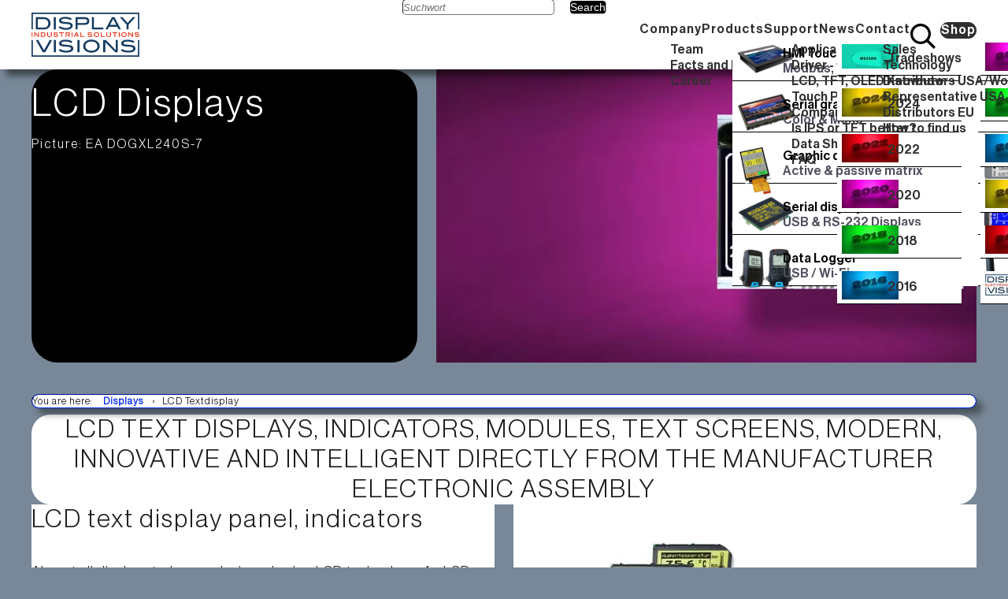

--- FILE ---
content_type: text/html; charset=utf-8
request_url: https://www.displayvisions.us/displays/lcd-textdisplays.html
body_size: 22829
content:
<!DOCTYPE html>
<html lang="en">
<head>

<meta charset="utf-8">
<!-- 
	Typo3 implementation FSnD Germany

	This website is powered by TYPO3 - inspiring people to share!
	TYPO3 is a free open source Content Management Framework initially created by Kasper Skaarhoj and licensed under GNU/GPL.
	TYPO3 is copyright 1998-2026 of Kasper Skaarhoj. Extensions are copyright of their respective owners.
	Information and contribution at https://typo3.org/
-->

<base href="https://www.displayvisions.us/">
<link rel="icon" href="/fileadmin/favicon.ico" type="image/vnd.microsoft.icon">

<meta name="generator" content="TYPO3 CMS">
<meta name="description" content="LCD text display for the optimal display of graphics, logos, icons, modern intelligent from DISPLAY VISIONS">
<meta name="viewport" content="width=device-width, initial-scale=1, user-scalable=1">
<meta name="keywords" content="LCD text display, lcd displays, displays, lcd, text display">
<meta name="twitter:card" content="summary">
<meta name="google-site-verification" content="sk6U1ddxNAPu-_kMXArrP9RRrY0Cr3C7W5ETkL4wafE">
<meta name="revisit-after" content="3 days">
<meta name="identifier-url" content="https://www.displayvisions.us">
<meta name="date" content="2025-10-14">
<meta name="abstract" content="LCD Textdisplay">


<link rel="stylesheet" href="/typo3temp/assets/compressed/merged-0991aa48b240577586a60250d4e44029-94e7b2e971c54f143673cc57321ce39f.css.gz?1753108933" media="all">
<link rel="stylesheet" href="/typo3temp/assets/compressed/merged-a145878637b382700c7b77ee74f14fb7-70fc01b596f1f333238d2c67e00713e2.css.gz?1753108933" media="screen">
<link rel="stylesheet" href="/typo3temp/assets/compressed/merged-513cd669673aad2db29d59c1f400ea1d-2c74fe3e83da97290f712de31b8aa328.css.gz?1753108933" media="screen and (min-width: 1100px)">
<link rel="stylesheet" href="/typo3temp/assets/compressed/merged-855e5f4698e055b4d5767a7d5a8480c1-33fd45eaf8a70e5bb1335e65c36e3856.css.gz?1753108933" media="screen and (max-width: 1100px)">







<title>LCD text display for optimal graphics, logos, icons</title>
                     <link rel="apple-touch-icon" data-pagespeed-no-transform href="/typo3conf/ext/displayvisions/Resources/Public/Images/logo-display.jpg"/>                               <link rel="dns-prefetch" href="https://counter.fsnd.de" />
                               <script>
                                                       <!-- /*********   FSnD statistics    Copyright:  FSnD(Klaus@FSnD.de)   ************/-->
                                                       <!--
                                                       fsnd_statistics = new Image(1,1);
                                                       fsnd_single_page = new Image(1,1);
                                                       fsnd_statistics.src = "https://counter.fsnd.de/add_stats.php?id=7&pwd=electronic"+"&refer="+escape(document.referrer)+"&scrd="+screen.colorDepth+"&scrw="+screen.width+"&doc_url="+document.URL;
                                                       fsnd_single_page.src = "https://counter.fsnd.de/single_page.php?id=&pwd=&url="+document.URL;
                                                       //-->
                               </script><link rel="preload" href="/typo3conf/ext/displayvisions/Resources/Public/Fonts/NeueHaasDisplay/NeueHaasDisplayMediu.ttf" as="font" type="font/ttf" crossorigin>                  <link rel="dns-prefetch" href="https://piwik.fsnd.info" />
                  <script defer>
                                                                           <!-- Matomo -->
                                                                             var _paq = window._paq = window._paq || [];
                                                                             /* tracker methods like "setCustomDimension" should be called before "trackPageView" */
                                                                             _paq.push(['trackPageView']);
                                                                             _paq.push(['enableLinkTracking']);
                                                                             (function() {
                                                                               var u="https://piwik.fsnd.info/";
                                                                               _paq.push(['setTrackerUrl', u+'matomo.php']);
                                                                               _paq.push(['setSiteId', '76']);
                                                                               var d=document, g=d.createElement('script'), s=d.getElementsByTagName('script')[0];
                                                                               g.async=true; g.src=u+'matomo.js'; s.parentNode.insertBefore(g,s);
                                                                             })();
                                                                           <!-- End Matomo Code -->
                  </script>
<link rel="canonical" href="https://www.displayvisions.us/displays/lcd-textdisplays.html"/>

<link rel="alternate" hreflang="en-US" href="https://www.displayvisions.us/displays/lcd-textdisplays.html"/>
<link rel="alternate" hreflang="de-DE" href="https://www.lcd-module.de/displays/lcd-textdisplays.html"/>
<link rel="alternate" hreflang="x-default" href="https://www.displayvisions.us/displays/lcd-textdisplays.html"/>
</head>
<body id="page" class="stdPage textPage">


    <div id="outerWrapper" class="pageLayout2" data-uid="568">
        
    <div id="headerWrapper" class="outerFrame">
        <div id="header" class="innerInsetFrame">
            <div id="logoTopWrapper" class="logoWrapper">
                <div id="logo"><a href="/" title="DISPLAY VISIONS"><img src="/typo3conf/ext/displayvisions/Resources/Public/Images/logo.svg" width="170" height="68"   alt="DISPLAY VISIONS" title="DISPLAY VISIONS" ></a></div>
                
            </div>
            
    <div id="headerMenuWrapper">
        <div class="menuTitle mobileMenuItem">Menü</div>
        <button type="button" class="toggle-button" id="menuButton" title="Menü">
            <span class="bar" id="hamburgerBar1"></span>
            <span class="bar" id="hamburgerBar2"></span>
            <span class="bar" id="hamburgerBar3"></span>
        </button>
        <nav id="mainMenu">
            <div class="mainMenu" id="topMenu">
                
                    
                    

                    
                    <div class="menuItem menuItemLevel1 target"
                         data-uid="4"
                         data-active="0"
                         data-current="0"
                         data-hassubpages="1"
                         data-bs-target=""
                         data-subpagecount="3">

                        <a href="/display-visions-facts-details.html" class="menuItemLink menuItemLinkLevel1" title="Details about DISPLAY VISIONS GmbH, formerly ELECTRONIC ASSEMBLY" target="">
                            Company
                        </a>
                        

                                <label for="menuToggler4" class="menuToggleWrapper">
                                     <input type="checkbox" id="menuToggler4" value="1" class="menuToggler" />
                                   <!-- → -->
                                </label>

                            
                                    
                                
                            <div id="subMenu4" class="subMenu subMenuLevel2 smallSubMenu">
                                
                                
                                    
                                    
                                    <div class="menuItem menuItemLevel2" data-uid="13" data-active="0" data-current="0" data-hassubpages="0">
                                        <a href="/display-visions-facts-details/team.html" class="menuItemLink menuItemLinkLevel2" data-linktext="Team" title="Our team for LCD, OLED and TFT production including warehousing, excellent service">
                                            
                                            <span>Team</span>
                                        </a>
                                        
                                    </div>
                                
                                    
                                    
                                    <div class="menuItem menuItemLevel2" data-uid="12" data-active="0" data-current="0" data-hassubpages="0">
                                        <a href="/display-visions-facts-details/information-about-display-visions.html" class="menuItemLink menuItemLinkLevel2" data-linktext="Facts and Figures" title="Facts and figures of DISPLAY VISIONS">
                                            
                                            <span>Facts and Figures</span>
                                        </a>
                                        
                                    </div>
                                
                                    
                                    
                                    <div class="menuItem menuItemLevel2" data-uid="1624" data-active="0" data-current="0" data-hassubpages="1">
                                        <a href="/lcd-module/career.html" class="menuItemLink menuItemLinkLevel2" data-linktext="Career" title="">
                                            
                                            <span>Career</span>
                                        </a>
                                        
                                    </div>
                                
                                
                            </div>
                        
                    </div>
                
                    
                    

                    
                    <div class="menuItem menuItemLevel1 target"
                         data-uid="5"
                         data-active="0"
                         data-current="0"
                         data-hassubpages="1"
                         data-bs-target=""
                         data-subpagecount="15">

                        <a href="/products.html" class="menuItemLink menuItemLinkLevel1" title="LCD OLED TFT Display Module for industry and medicine, automotive" target="">
                            Products
                        </a>
                        

                                <label for="menuToggler5" class="menuToggleWrapper">
                                     <input type="checkbox" id="menuToggler5" value="1" class="menuToggler" />
                                   <!-- → -->
                                </label>

                            
                                    
                                
                            <div id="subMenu5" class="subMenu subMenuLevel2 largeSubMenu veryLargeSubMenu">
                                <div class="largeSubMenuWrapper">
                                
                                    
                                    
                                    <div class="menuItem menuItemLevel2" data-uid="1590" data-active="0" data-current="0" data-hassubpages="0">
                                        <a href="/hmi-display-with-touch-control-unit-modbus-rs485-lan-wifi-usb-rs232-spi-i2c.html" class="menuItemLink menuItemLinkLevel2" data-linktext="&lt;b&gt;HMI Touchdisplays&lt;/b&gt; &lt;br&gt; Modbus, Wi-Fi, LAN" title="">
                                            
                                                <div class="menuImgWrapper">
                                                    <img title="HMI Touchdisplays   Modbus, Wi-Fi, LAN" alt="HMI Touchdisplays   Modbus, Wi-Fi, LAN" src="/fileadmin/_processed_/d/b/csm_HMI043WM-42ATCS_f9f007e788.png" width="72" height="38" />
                                                </div>
                                            
                                            <span><b>HMI Touchdisplays</b> <br> Modbus, Wi-Fi, LAN</span>
                                        </a>
                                        
                                    </div>
                                
                                    
                                    
                                    <div class="menuItem menuItemLevel2" data-uid="508" data-active="0" data-current="0" data-hassubpages="1">
                                        <a href="/products-lcd-oled-tft-hmi-display-industrial-medicine/smart-hmi-touch-control-panel-input-output-memory-usb.html" class="menuItemLink menuItemLinkLevel2" data-linktext="&lt;b&gt;Smart Displays&lt;/b&gt; &lt;br&gt; IPS-TFT-LCD-PCAP" title="HMI control unit, Tablet like Control Unit with TFT">
                                            
                                                <div class="menuImgWrapper">
                                                    <img title="Smart Displays   IPS-TFT-LCD-PCAP" alt="Smart Displays   IPS-TFT-LCD-PCAP" src="/fileadmin/images/Produktuebersichtsbilder/neu_svg/uniTFT_Menue_Bild.svg" width="72" height="43" />
                                                </div>
                                            
                                            <span><b>Smart Displays</b> <br> IPS-TFT-LCD-PCAP</span>
                                        </a>
                                        
                                    </div>
                                
                                    
                                    
                                    <div class="menuItem menuItemLevel2" data-uid="813" data-active="0" data-current="0" data-hassubpages="0">
                                        <a href="/products-lcd-oled-tft-hmi-display-industrial-medicine/plc-compact-controller-with-satellite-displays.html" class="menuItemLink menuItemLinkLevel2" data-linktext="&lt;b&gt;mini-PLC&lt;/b&gt; &lt;br&gt;Compact controller &lt;/br&gt;" title="Compact PLC with touch display">
                                            
                                                <div class="menuImgWrapper">
                                                    <img title="mini-PLC  Compact controller " alt="mini-PLC  Compact controller " src="/fileadmin/_processed_/e/7/csm_kompakt-plc_eed6b8ceb3.png" width="72" height="44" />
                                                </div>
                                            
                                            <span><b>mini-PLC</b> <br>Compact controller </br></span>
                                        </a>
                                        
                                    </div>
                                
                                    
                                    
                                    <div class="menuItem menuItemLevel2" data-uid="38" data-active="0" data-current="0" data-hassubpages="0">
                                        <a href="/products-lcd-oled-tft-hmi-display-industrial-medicine/graphic-hmi-panel-with-touch-rs232-spi-i2c.html" class="menuItemLink menuItemLinkLevel2" data-linktext="&lt;b&gt;Serial graphic displays&lt;/b&gt; &lt;br&gt;Color &amp; Mono" title="Intelligent LCD TFT Displays with SPI / I2C RS232 interface">
                                            
                                                <div class="menuImgWrapper">
                                                    <img title="Serial graphic displays  Color &amp; Mono" alt="Serial graphic displays  Color &amp; Mono" src="/fileadmin/_processed_/4/6/csm_eDIPTFT43-ATP_1771d0426b.png" width="72" height="47" />
                                                </div>
                                            
                                            <span><b>Serial graphic displays</b> <br>Color & Mono</span>
                                        </a>
                                        
                                    </div>
                                
                                    
                                    
                                    <div class="menuItem menuItemLevel2" data-uid="45" data-active="0" data-current="0" data-hassubpages="0">
                                        <a href="/products-lcd-oled-tft-hmi-display-industrial-medicine/oled-graphic-text-component-spi.html" class="menuItemLink menuItemLinkLevel2" data-linktext="&lt;b&gt;OLED modules&lt;/b&gt; &lt;br&gt;Top -40°C to +80°C" title="OLED Displays for Industry, good for low and high temperatures">
                                            
                                                <div class="menuImgWrapper">
                                                    <img title="OLED modules  Top -40°C to +80°C" alt="OLED modules  Top -40°C to +80°C" src="/fileadmin/images/Produktuebersichtsbilder/neu/oled.svg" width="72" height="39" />
                                                </div>
                                            
                                            <span><b>OLED modules</b> <br>Top -40°C to +80°C</span>
                                        </a>
                                        
                                    </div>
                                
                                    
                                    
                                    <div class="menuItem menuItemLevel2" data-uid="41" data-active="0" data-current="0" data-hassubpages="0">
                                        <a href="/products/chip-on-glass-displays-with-spi-in-various-sizes-and-colours.html" class="menuItemLink menuItemLinkLevel2" data-linktext="&lt;b&gt;LCD display modules&lt;/b&gt; &lt;br&gt;Chip-on-glass controller" title="Chip-On-Glass DOG Displays from DISPLAY VISIONS">
                                            
                                                <div class="menuImgWrapper">
                                                    <img title="LCD display modules  Chip-on-glass controller" alt="LCD display modules  Chip-on-glass controller" src="/fileadmin/_processed_/c/7/csm_DOGL128W-A_483c82d162.png" width="72" height="53" />
                                                </div>
                                            
                                            <span><b>LCD display modules</b> <br>Chip-on-glass controller</span>
                                        </a>
                                        
                                    </div>
                                
                                    
                                    
                                    <div class="menuItem menuItemLevel2" data-uid="42" data-active="0" data-current="0" data-hassubpages="0">
                                        <a href="/products-lcd-oled-tft-hmi-display-industrial-medicine/tft-ips-color-touch.html" class="menuItemLink menuItemLinkLevel2" data-linktext="&lt;strong&gt;Graphic displays&lt;/strong&gt; &lt;br&gt;Active &amp; passive matrix" title="LCD Standard and Graphic TFT Displays Monochrome LCD Panel">
                                            
                                                <div class="menuImgWrapper">
                                                    <img title="Graphic displays  Active &amp; passive matrix" alt="Graphic displays  Active &amp; passive matrix" src="/fileadmin/_processed_/8/5/csm_TFT024-23ATNN_3D_873fb7a96e.png" width="72" height="104" />
                                                </div>
                                            
                                            <span><strong>Graphic displays</strong> <br>Active & passive matrix</span>
                                        </a>
                                        
                                    </div>
                                
                                    
                                    
                                    <div class="menuItem menuItemLevel2" data-uid="40" data-active="0" data-current="0" data-hassubpages="0">
                                        <a href="/products-lcd-oled-tft-hmi-display-industrial-medicine/dotmatrix-text-graphic-pin-pcb-mount-compact-robust.html" class="menuItemLink menuItemLinkLevel2" data-linktext="&lt;b&gt;LCD display modules&lt;/b&gt; &lt;br&gt;Dual in-line design" title="PCB mounting LCD Displays text and graphic">
                                            
                                                <div class="menuImgWrapper">
                                                    <img title="LCD display modules  Dual in-line design" alt="LCD display modules  Dual in-line design" src="/fileadmin/_processed_/c/f/csm_DIP128J-6N5LW_746319570c.png" width="72" height="45" />
                                                </div>
                                            
                                            <span><b>LCD display modules</b> <br>Dual in-line design</span>
                                        </a>
                                        
                                    </div>
                                
                                    
                                    
                                    <div class="menuItem menuItemLevel2" data-uid="43" data-active="0" data-current="0" data-hassubpages="0">
                                        <a href="/products-lcd-oled-tft-hmi-display-industrial-medicine/dotmatrix-textdisplay-with-backlight.html" class="menuItemLink menuItemLinkLevel2" data-linktext="&lt;b&gt;Alphanumeric&lt;/b&gt; &lt;br&gt;LCD / OLED" title="LCD Dot Matrix text displays w. built-in character set">
                                            
                                                <div class="menuImgWrapper">
                                                    <img title="Alphanumeric  LCD / OLED" alt="Alphanumeric  LCD / OLED" src="/fileadmin/_processed_/a/c/csm_P204-BNLED_6944c7ef8b.png" width="72" height="32" />
                                                </div>
                                            
                                            <span><b>Alphanumeric</b> <br>LCD / OLED</span>
                                        </a>
                                        
                                    </div>
                                
                                    
                                    
                                    <div class="menuItem menuItemLevel2" data-uid="47" data-active="0" data-current="0" data-hassubpages="0">
                                        <a href="/products-lcd-oled-tft-hmi-display-industrial-medicine/rs232.html" class="menuItemLink menuItemLinkLevel2" data-linktext="&lt;b&gt;Serial displays&lt;/b&gt; &lt;br&gt;USB &amp; RS-232 Displays" title="Displays with USB interface, LCD OLED RS-232 RS-422">
                                            
                                                <div class="menuImgWrapper">
                                                    <img title="Serial displays  USB &amp; RS-232 Displays" alt="Serial displays  USB &amp; RS-232 Displays" src="/fileadmin/_processed_/f/8/csm_PLUGL128-6TC_3D_29a82cb227.png" width="72" height="46" />
                                                </div>
                                            
                                            <span><b>Serial displays</b> <br>USB & RS-232 Displays</span>
                                        </a>
                                        
                                    </div>
                                
                                    
                                    
                                    <div class="menuItem menuItemLevel2" data-uid="49" data-active="0" data-current="0" data-hassubpages="0">
                                        <a href="/products/touch.html" class="menuItemLink menuItemLinkLevel2" data-linktext="&lt;b&gt;Built-in displays&lt;/b&gt; &lt;br&gt;RS-232 touch modules" title="Display operating unit + touch panel, LCD with RS232 interface">
                                            
                                                <div class="menuImgWrapper">
                                                    <img title="Built-in displays  RS-232 touch modules" alt="Built-in displays  RS-232 touch modules" src="/fileadmin/_processed_/b/d/csm_KIT129-6LWTP_9192d02360.jpg" width="72" height="56" />
                                                </div>
                                            
                                            <span><b>Built-in displays</b> <br>RS-232 touch modules</span>
                                        </a>
                                        
                                    </div>
                                
                                    
                                    
                                    <div class="menuItem menuItemLevel2" data-uid="48" data-active="0" data-current="0" data-hassubpages="0">
                                        <a href="/products-lcd-oled-tft-hmi-display-industrial-medicine/function.html" class="menuItemLink menuItemLinkLevel2" data-linktext="&lt;b&gt;Function modules&lt;/b&gt; &lt;br&gt;Voltmeter / Counter" title="DVM voltmeter digital counter frequency counter module LCD display">
                                            
                                                <div class="menuImgWrapper">
                                                    <img title="Function modules  Voltmeter / Counter" alt="Function modules  Voltmeter / Counter" src="/fileadmin/_processed_/f/d/csm_dvm_34482e2a98.png" width="72" height="55" />
                                                </div>
                                            
                                            <span><b>Function modules</b> <br>Voltmeter / Counter</span>
                                        </a>
                                        
                                    </div>
                                
                                    
                                    
                                    <div class="menuItem menuItemLevel2" data-uid="44" data-active="0" data-current="0" data-hassubpages="0">
                                        <a href="/products-lcd-oled-tft-hmi-display-industrial-medicine/easylog.html" class="menuItemLink menuItemLinkLevel2" data-linktext="&lt;b&gt;Data Logger&lt;/b&gt; &lt;br&gt;USB / Wi-Fi" title="Handheld data logger: record temperature &amp; humidity, USB &amp; WiFi">
                                            
                                                <div class="menuImgWrapper">
                                                    <img title="Data Logger  USB / Wi-Fi" alt="Data Logger  USB / Wi-Fi" src="/fileadmin/_processed_/8/4/csm_SYGFX-2_f7967c5a03.png" width="72" height="53" />
                                                </div>
                                            
                                            <span><b>Data Logger</b> <br>USB / Wi-Fi</span>
                                        </a>
                                        
                                    </div>
                                
                                    
                                    
                                    <div class="menuItem menuItemLevel2" data-uid="383" data-active="0" data-current="0" data-hassubpages="0">
                                        <a href="/products-lcd-oled-tft-hmi-display-industrial-medicine/zubehoer.html" class="menuItemLink menuItemLinkLevel2" data-linktext="&lt;b&gt;Starter-Kits&lt;/b&gt; &lt;br&gt;&amp; accessories&lt;/br&gt;" title="Touch panel as accessory, bezel, frame mounting, cable, connector">
                                            
                                                <div class="menuImgWrapper">
                                                    <img title="Starter-Kits  &amp; accessories" alt="Starter-Kits  &amp; accessories" src="/fileadmin/_processed_/4/f/csm_0FP129-6SW_7a4eaec3f3.png" width="72" height="52" />
                                                </div>
                                            
                                            <span><b>Starter-Kits</b> <br>& accessories</br></span>
                                        </a>
                                        
                                    </div>
                                
                                    
                                    
                                    <div class="menuItem menuItemLevel2" data-uid="787" data-active="0" data-current="0" data-hassubpages="0">
                                        <a href="/products-lcd-oled-tft-hmi-display-industrial-medicine/software-serviceunitft-and-edip.html" class="menuItemLink menuItemLinkLevel2" data-linktext="&lt;b&gt;Software Service&lt;/b&gt; &lt;br&gt;Display programming" title="Programming service for HMI of the uniTFT and eDIP series">
                                            
                                                <div class="menuImgWrapper">
                                                    <img title="Software Service  Display programming" alt="Software Service  Display programming" src="/fileadmin/_processed_/c/9/csm_Logo_Software_Service_3cfcf68cbc.png" width="72" height="48" />
                                                </div>
                                            
                                            <span><b>Software Service</b> <br>Display programming</span>
                                        </a>
                                        
                                    </div>
                                
                                </div>
                            </div>
                        
                    </div>
                
                    
                    

                    
                    <div class="menuItem menuItemLevel1 target"
                         data-uid="7"
                         data-active="0"
                         data-current="0"
                         data-hassubpages="1"
                         data-bs-target=""
                         data-subpagecount="8">

                        <a href="/lcd-module/support.html" class="menuItemLink menuItemLinkLevel1" title="Applikationsbeispiele, Codeschnipsel, Hilfe zur Initialisierung und Inbetriebnahme" target="">
                            Support
                        </a>
                        

                                <label for="menuToggler7" class="menuToggleWrapper">
                                     <input type="checkbox" id="menuToggler7" value="1" class="menuToggler" />
                                   <!-- → -->
                                </label>

                            
                                    
                                
                            <div id="subMenu7" class="subMenu subMenuLevel2 smallSubMenu">
                                
                                
                                    
                                    
                                    <div class="menuItem menuItemLevel2" data-uid="19" data-active="0" data-current="0" data-hassubpages="1">
                                        <a href="/lcd-tft-code-example-programming/application-note.html" class="menuItemLink menuItemLinkLevel2" data-linktext="Application Note" title="Help, application notes for LCD TFT displays: circuit, software">
                                            
                                            <span>Application Note</span>
                                        </a>
                                        
                                    </div>
                                
                                    
                                    
                                    <div class="menuItem menuItemLevel2" data-uid="21" data-active="0" data-current="0" data-hassubpages="1">
                                        <a href="/support/treiber-tools-updates.html" class="menuItemLink menuItemLinkLevel2" data-linktext="Driver - Tools - Updates" title="Control driver windows utility tool converter update upgrade">
                                            
                                            <span>Driver - Tools - Updates</span>
                                        </a>
                                        
                                    </div>
                                
                                    
                                    
                                    <div class="menuItem menuItemLevel2" data-uid="20" data-active="0" data-current="0" data-hassubpages="0">
                                        <a href="/support/difference-advantage-betterer-know-how-lcd-tft-oled-ips.html" class="menuItemLink menuItemLinkLevel2" data-linktext="LCD, TFT, OLED Knowhow" title="Design and difference and advantages of LCD, TFT and OLED displays as well as LED backlight">
                                            
                                            <span>LCD, TFT, OLED Knowhow</span>
                                        </a>
                                        
                                    </div>
                                
                                    
                                    
                                    <div class="menuItem menuItemLevel2" data-uid="798" data-active="0" data-current="0" data-hassubpages="0">
                                        <a href="/knowledge-explanation-touch-panel-advantage-disadvantage-pcap-resistive.html" class="menuItemLink menuItemLinkLevel2" data-linktext="Touch Panel Knowhow" title="Touch panel technology, analog, resistive, PCAP (capacitive). Advantage/disadvantage">
                                            
                                            <span>Touch Panel Knowhow</span>
                                        </a>
                                        
                                    </div>
                                
                                    
                                    
                                    <div class="menuItem menuItemLevel2" data-uid="1565" data-active="0" data-current="0" data-hassubpages="0">
                                        <a href="/lcd-tft-code-example-programming/comparison-of-ips-tft-mva.html" class="menuItemLink menuItemLinkLevel2" data-linktext="Comparison IPS, TFT, MVA" title="">
                                            
                                            <span>Comparison IPS, TFT, MVA</span>
                                        </a>
                                        
                                    </div>
                                
                                    
                                    
                                    <div class="menuItem menuItemLevel2" data-uid="823" data-active="0" data-current="0" data-hassubpages="0">
                                        <a href="/lcd-tft-code-example-programming/better-ips-tft-tn-lcd.html" class="menuItemLink menuItemLinkLevel2" data-linktext="Is IPS or TFT better?" title="The differences of TFT and IPS displays, which is better?">
                                            
                                            <span>Is IPS or TFT better?</span>
                                        </a>
                                        
                                    </div>
                                
                                    
                                    
                                    <div class="menuItem menuItemLevel2" data-uid="18" data-active="0" data-current="0" data-hassubpages="1">
                                        <a href="/support/datenblaetter.html" class="menuItemLink menuItemLinkLevel2" data-linktext="Data Sheets" title="manual handbook description technical data data dimensions">
                                            
                                            <span>Data Sheets</span>
                                        </a>
                                        
                                    </div>
                                
                                    
                                    
                                    <div class="menuItem menuItemLevel2" data-uid="1683" data-active="0" data-current="0" data-hassubpages="1">
                                        <a href="/lcd-tft-code-example-programming/faq.html" class="menuItemLink menuItemLinkLevel2" data-linktext="FAQ" title="">
                                            
                                            <span>FAQ</span>
                                        </a>
                                        
                                    </div>
                                
                                
                            </div>
                        
                    </div>
                
                    
                    

                    
                    <div class="menuItem menuItemLevel1 target"
                         data-uid="8"
                         data-active="0"
                         data-current="0"
                         data-hassubpages="1"
                         data-bs-target=""
                         data-subpagecount="12">

                        <a href="/news.html" class="menuItemLink menuItemLinkLevel1" title="News &amp; Press release, Editorial publish, photo Magazine Press Articles" target="">
                            News
                        </a>
                        

                                <label for="menuToggler8" class="menuToggleWrapper">
                                     <input type="checkbox" id="menuToggler8" value="1" class="menuToggler" />
                                   <!-- → -->
                                </label>

                            
                                    
                                
                            <div id="subMenu8" class="subMenu subMenuLevel2 largeSubMenu">
                                <div class="largeSubMenuWrapper">
                                
                                    
                                    
                                    <div class="menuItem menuItemLevel2" data-uid="25" data-active="0" data-current="0" data-hassubpages="1">
                                        <a href="/lcd-tft-hmi-news-pressrelease/tradeshows.html" class="menuItemLink menuItemLinkLevel2" data-linktext="Tradeshows" title="">
                                            
                                                <div class="menuImgWrapper">
                                                    <img title="Tradeshows" alt="Tradeshows" src="/fileadmin/_processed_/0/a/csm_EA_Messen_de4e7558a8.jpg" width="72" height="31" />
                                                </div>
                                            
                                            <span>Tradeshows</span>
                                        </a>
                                        
                                    </div>
                                
                                    
                                    
                                    <div class="menuItem menuItemLevel2" data-uid="1634" data-active="0" data-current="0" data-hassubpages="1">
                                        <a href="/news/review-of-the-year-2025.html" class="menuItemLink menuItemLinkLevel2" data-linktext="2025" title="">
                                            
                                                <div class="menuImgWrapper">
                                                    <img title="2025" alt="2025" src="/fileadmin/_processed_/e/0/csm_2025_530x262_5cd9af1afa.jpg" width="72" height="36" />
                                                </div>
                                            
                                            <span>2025</span>
                                        </a>
                                        
                                    </div>
                                
                                    
                                    
                                    <div class="menuItem menuItemLevel2" data-uid="1577" data-active="0" data-current="0" data-hassubpages="1">
                                        <a href="/lcd-tft-hmi-news-pressrelease/news-lcd-tft-touch-oled-2024.html" class="menuItemLink menuItemLinkLevel2" data-linktext="2024" title="">
                                            
                                                <div class="menuImgWrapper">
                                                    <img title="2024" alt="2024" src="/fileadmin/_processed_/1/c/csm_2024_530x262_7105560cf1.jpg" width="72" height="36" />
                                                </div>
                                            
                                            <span>2024</span>
                                        </a>
                                        
                                    </div>
                                
                                    
                                    
                                    <div class="menuItem menuItemLevel2" data-uid="820" data-active="0" data-current="0" data-hassubpages="1">
                                        <a href="/lcd-tft-hmi-news-pressrelease/news-lcd-tft-touch-oled-2023.html" class="menuItemLink menuItemLinkLevel2" data-linktext="2023" title="">
                                            
                                                <div class="menuImgWrapper">
                                                    <img title="2023" alt="2023" src="/fileadmin/_processed_/d/5/csm_2023_530x262_418f146624.jpg" width="72" height="36" />
                                                </div>
                                            
                                            <span>2023</span>
                                        </a>
                                        
                                    </div>
                                
                                    
                                    
                                    <div class="menuItem menuItemLevel2" data-uid="803" data-active="0" data-current="0" data-hassubpages="1">
                                        <a href="/lcd-tft-hmi-news-pressrelease/display-news-2022.html" class="menuItemLink menuItemLinkLevel2" data-linktext="2022" title="news-lcd-tft-touch-oled-2022">
                                            
                                                <div class="menuImgWrapper">
                                                    <img title="2022" alt="2022" src="/fileadmin/_processed_/9/8/csm_2022_530x262_bca55c4131.jpg" width="72" height="36" />
                                                </div>
                                            
                                            <span>2022</span>
                                        </a>
                                        
                                    </div>
                                
                                    
                                    
                                    <div class="menuItem menuItemLevel2" data-uid="792" data-active="0" data-current="0" data-hassubpages="1">
                                        <a href="/lcd-tft-hmi-news-pressrelease/news-lcd-tft-touch-oled-2021.html" class="menuItemLink menuItemLinkLevel2" data-linktext="2021" title="Display News 2021">
                                            
                                                <div class="menuImgWrapper">
                                                    <img title="2021" alt="2021" src="/fileadmin/_processed_/b/1/csm_2021_530x262_5492279475.jpg" width="72" height="36" />
                                                </div>
                                            
                                            <span>2021</span>
                                        </a>
                                        
                                    </div>
                                
                                    
                                    
                                    <div class="menuItem menuItemLevel2" data-uid="510" data-active="0" data-current="0" data-hassubpages="1">
                                        <a href="/lcd-tft-hmi-news-pressrelease/news-lcd-tft-touch-oled-2020.html" class="menuItemLink menuItemLinkLevel2" data-linktext="2020" title="Display News 2020">
                                            
                                                <div class="menuImgWrapper">
                                                    <img title="2020" alt="2020" src="/fileadmin/_processed_/4/b/csm_2020_530x262_a5ac27d92c.jpg" width="72" height="36" />
                                                </div>
                                            
                                            <span>2020</span>
                                        </a>
                                        
                                    </div>
                                
                                    
                                    
                                    <div class="menuItem menuItemLevel2" data-uid="479" data-active="0" data-current="0" data-hassubpages="1">
                                        <a href="/lcd-tft-hmi-news-pressrelease/2019.html" class="menuItemLink menuItemLinkLevel2" data-linktext="2019" title="Display News 2019">
                                            
                                                <div class="menuImgWrapper">
                                                    <img title="2019" alt="2019" src="/fileadmin/_processed_/9/e/csm_2019_530x262_32f9cc2e5b.jpg" width="72" height="36" />
                                                </div>
                                            
                                            <span>2019</span>
                                        </a>
                                        
                                    </div>
                                
                                    
                                    
                                    <div class="menuItem menuItemLevel2" data-uid="448" data-active="0" data-current="0" data-hassubpages="1">
                                        <a href="/news/2018.html" class="menuItemLink menuItemLinkLevel2" data-linktext="2018" title="Display News 2018">
                                            
                                                <div class="menuImgWrapper">
                                                    <img title="2018" alt="2018" src="/fileadmin/_processed_/d/b/csm_2018_530x262_3c930af495.jpg" width="72" height="36" />
                                                </div>
                                            
                                            <span>2018</span>
                                        </a>
                                        
                                    </div>
                                
                                    
                                    
                                    <div class="menuItem menuItemLevel2" data-uid="433" data-active="0" data-current="0" data-hassubpages="1">
                                        <a href="/lcd-tft-hmi-news-pressrelease/2017.html" class="menuItemLink menuItemLinkLevel2" data-linktext="2017" title="Display News 2017">
                                            
                                                <div class="menuImgWrapper">
                                                    <img title="2017" alt="2017" src="/fileadmin/_processed_/8/6/csm_2017_530x262_184aa4bab3.jpg" width="72" height="36" />
                                                </div>
                                            
                                            <span>2017</span>
                                        </a>
                                        
                                    </div>
                                
                                    
                                    
                                    <div class="menuItem menuItemLevel2" data-uid="421" data-active="0" data-current="0" data-hassubpages="1">
                                        <a href="/lcd-tft-hmi-news-pressrelease/2016.html" class="menuItemLink menuItemLinkLevel2" data-linktext="2016" title="Display News 2016">
                                            
                                                <div class="menuImgWrapper">
                                                    <img title="2016" alt="2016" src="/fileadmin/_processed_/e/f/csm_2016_530x262_c5fb24b689.jpg" width="72" height="36" />
                                                </div>
                                            
                                            <span>2016</span>
                                        </a>
                                        
                                    </div>
                                
                                    
                                    
                                    <div class="menuItem menuItemLevel2" data-uid="172" data-active="0" data-current="0" data-hassubpages="0">
                                        <a href="/lcd-tft-hmi-news-pressrelease/news-archive.html" class="menuItemLink menuItemLinkLevel2" data-linktext="News archive" title="News archive for LCD, TFT, Oled, Hmi Displays">
                                            
                                                <div class="menuImgWrapper">
                                                    <img title="News archive" alt="News archive" src="/typo3temp/assets/_processed_/1/3/csm_logo-display_e22fd7c6be.jpg" width="64" height="27" />
                                                </div>
                                            
                                            <span>News archive</span>
                                        </a>
                                        
                                    </div>
                                
                                </div>
                            </div>
                        
                    </div>
                
                    
                    

                    
                    <div class="menuItem menuItemLevel1 target"
                         data-uid="9"
                         data-active="0"
                         data-current="0"
                         data-hassubpages="1"
                         data-bs-target=""
                         data-subpagecount="6">

                        <a href="/display-visions-address-contact-sales.html" class="menuItemLink menuItemLinkLevel1" title="Address directions DISPLAY VISIONS phone contact sales" target="">
                            Contact
                        </a>
                        

                                <label for="menuToggler9" class="menuToggleWrapper">
                                     <input type="checkbox" id="menuToggler9" value="1" class="menuToggler" />
                                   <!-- → -->
                                </label>

                            
                                    
                                
                            <div id="subMenu9" class="subMenu subMenuLevel2 smallSubMenu">
                                
                                
                                    
                                    
                                    <div class="menuItem menuItemLevel2" data-uid="26" data-active="0" data-current="0" data-hassubpages="0">
                                        <a href="/display-visions-address-contact-sales/sales.html" class="menuItemLink menuItemLinkLevel2" data-linktext="Sales" title="Sales contact advice offer Onlineshop shipment Display LCD TFT OLED">
                                            
                                            <span>Sales</span>
                                        </a>
                                        
                                    </div>
                                
                                    
                                    
                                    <div class="menuItem menuItemLevel2" data-uid="27" data-active="0" data-current="0" data-hassubpages="0">
                                        <a href="/display-visions-address-contact-sales/technology.html" class="menuItemLink menuItemLinkLevel2" data-linktext="Technology" title="Support Development Consulting Design-In Application Software Hardware">
                                            
                                            <span>Technology</span>
                                        </a>
                                        
                                    </div>
                                
                                    
                                    
                                    <div class="menuItem menuItemLevel2" data-uid="502" data-active="0" data-current="0" data-hassubpages="0">
                                        <a href="/display-visions-address-contact-sales/distribution-usa.html" class="menuItemLink menuItemLinkLevel2" data-linktext="Distributors USA/Worldwide" title="Distributor USA (LCD, OLED, TFT)">
                                            
                                            <span>Distributors USA/Worldwide</span>
                                        </a>
                                        
                                    </div>
                                
                                    
                                    
                                    <div class="menuItem menuItemLevel2" data-uid="501" data-active="0" data-current="0" data-hassubpages="0">
                                        <a href="/display-visions-address-contact-sales/representative-usa.html" class="menuItemLink menuItemLinkLevel2" data-linktext="Representative USA" title="Representatives for DISPLAY VISIONS products in USA">
                                            
                                            <span>Representative USA</span>
                                        </a>
                                        
                                    </div>
                                
                                    
                                    
                                    <div class="menuItem menuItemLevel2" data-uid="29" data-active="0" data-current="0" data-hassubpages="0">
                                        <a href="/display-visions-address-contact-sales/distributoren.html" class="menuItemLink menuItemLinkLevel2" data-linktext="Distributors EU" title="Distributor Deutschland, Europa, Welt: Vertrieb, Händler LCD OLED TFT">
                                            
                                            <span>Distributors EU</span>
                                        </a>
                                        
                                    </div>
                                
                                    
                                    
                                    <div class="menuItem menuItemLevel2" data-uid="28" data-active="0" data-current="0" data-hassubpages="0">
                                        <a href="/display-visions-address-contact-sales/how-to-find-us.html" class="menuItemLink menuItemLinkLevel2" data-linktext="How to find us" title="Directions Address Access Road Location Car Route Navigation">
                                            
                                            <span>How to find us</span>
                                        </a>
                                        
                                    </div>
                                
                                
                            </div>
                        
                    </div>
                
                    
                        <div class="menuItem menuItemLevel1 searchButtonWrapper" id="searchButtonWrapper">
                            
     <div class="shortSearchFormWrapper">
         
    

            <article id="c2962" class="frame frame-default frame-type-list frame-layout-0">
                
                
                    



                
                
                    



                
                

    
        
   <!-- fileadmin/ext/indexed_search/Resources/Private/Templates/Form.html  begin -->
   
         <div id="search">
         
<!-- Short Form -->
	<form method="post" class="search-form" id="searchform" action="/search.html?tx_indexedsearch_pi2%5Baction%5D=search&amp;tx_indexedsearch_pi2%5Bcontroller%5D=Search&amp;cHash=c9967fd5be6f1e52614db3a7a775364e">
<div>
<input type="hidden" name="tx_indexedsearch_pi2[__referrer][@extension]" value="IndexedSearch" />
<input type="hidden" name="tx_indexedsearch_pi2[__referrer][@controller]" value="Search" />
<input type="hidden" name="tx_indexedsearch_pi2[__referrer][@action]" value="form" />
<input type="hidden" name="tx_indexedsearch_pi2[__referrer][arguments]" value="YTowOnt9c7b26aa35126d6db6ae837c1babcb0ff0a645ab2" />
<input type="hidden" name="tx_indexedsearch_pi2[__referrer][@request]" value="{&quot;@extension&quot;:&quot;IndexedSearch&quot;,&quot;@controller&quot;:&quot;Search&quot;,&quot;@action&quot;:&quot;form&quot;}21d66751014559b926de0e279853a9269c167770" />
<input type="hidden" name="tx_indexedsearch_pi2[__trustedProperties]" value="{&quot;search&quot;:{&quot;_sections&quot;:1,&quot;_freeIndexUid&quot;:1,&quot;pointer&quot;:1,&quot;ext&quot;:1,&quot;searchType&quot;:1,&quot;defaultOperand&quot;:1,&quot;mediaType&quot;:1,&quot;sortOrder&quot;:1,&quot;group&quot;:1,&quot;languageUid&quot;:1,&quot;desc&quot;:1,&quot;numberOfResults&quot;:1,&quot;extendedSearch&quot;:1,&quot;sword&quot;:1,&quot;submitButton&quot;:1}}b8d55aa52fb386c3d1c925c28523cecc69a3cf02" />
</div>

		<div class="tx-indexedsearch-hidden-fields">
			<input type="hidden" name="tx_indexedsearch_pi2[search][_sections]" value="0" />
			<input id="tx_indexedsearch_freeIndexUid" type="hidden" name="tx_indexedsearch_pi2[search][_freeIndexUid]" value="_" />
			<input id="tx_indexedsearch_pointer" type="hidden" name="tx_indexedsearch_pi2[search][pointer]" value="0" />
			<input type="hidden" name="tx_indexedsearch_pi2[search][ext]" value="" />
			<input type="hidden" name="tx_indexedsearch_pi2[search][searchType]" value="1" />
			<input type="hidden" name="tx_indexedsearch_pi2[search][defaultOperand]" value="0" />
			<input type="hidden" name="tx_indexedsearch_pi2[search][mediaType]" value="-1" />
			<input type="hidden" name="tx_indexedsearch_pi2[search][sortOrder]" value="rank_flag" />
			<input type="hidden" name="tx_indexedsearch_pi2[search][group]" value="" />
			<input type="hidden" name="tx_indexedsearch_pi2[search][languageUid]" value="0" />
			<input type="hidden" name="tx_indexedsearch_pi2[search][desc]" value="" />
			<input type="hidden" name="tx_indexedsearch_pi2[search][numberOfResults]" value="10" />
			<input type="hidden" name="tx_indexedsearch_pi2[search][extendedSearch]" value="" />
		</div>
		<div data-showcompleteform="">
			<label class="form-label" for="tx-indexedsearch-searchbox-sword">Search for:&nbsp;</label>
			<input placeholder="Suchwort" class="tx-indexedsearch-searchbox-sword searchItem" id="tx-indexedsearch-searchbox-sword" type="text" name="tx_indexedsearch_pi2[search][sword]" value="" />

			<input class="tx-indexedsearch-searchbox-button searchButton" id="tx-indexedsearch-searchbox-button-submit" type="submit" value="Search" name="tx_indexedsearch_pi2[search][submitButton]" />
		</div>
	</form>



         </div>
      
   <!-- fileadmin/ext/indexed_search/Resources/Private/Templates/Form.html  begin -->


    


                
                    



                
                
                    



                
            </article>

        


     </div>


                            <label title="Suche" for="openSearchForm" class="searchButtonLabel">
                                <span style="position: absolute; left: -2000px">Suche</span>
                                <svg class="lupe"
                                     crossorigin="anonymous"
                                     xmlns="http://www.w3.org/2000/svg"
                                     viewBox="0 0 96 96">
                                    <path fill-rule="evenodd" d="M39 77.9c-21.5 0-39-17.4-39-39S17.4 0 39 0s39 17.4 39 39c0 9-3.1 17.3-8.2 23.9L96 89.1 89.1 96 62.9 69.8C56.3 74.9 48 77.9 39 77.9M68.2 39c0 16.1-13.1 29.2-29.2 29.2S9.7 55.1 9.7 39 22.8 9.7 39 9.7 68.2 22.8 68.2 39" clip-rule="evenodd"></path>
                                </svg>
                                <svg class="close"
                                     crossorigin="anonymous"
                                     xmlns="http://www.w3.org/2000/svg"
                                     viewBox="0 0 96 96">
                                    <path fill-rule="evenodd" d="M48 39.3 87.3 0 96 8.7 56.7 48 96 87.3 87.3 96 48 56.7 8.7 96 0 87.3 39.3 48 0 8.7 8.7 0z" clip-rule="evenodd"></path>
                                </svg>
                                <input type="checkbox" id="openSearchForm" />
                            </label>
                        </div>
                        
                    
                    

                    
                    <div class="menuItem menuItemLevel1 target_blank"
                         data-uid="10"
                         data-active="0"
                         data-current="0"
                         data-hassubpages="0"
                         data-bs-target="_blank"
                         data-subpagecount="0">

                        <a href="https://shop.lcd-module.com" class="menuItemLink menuItemLinkLevel1" title="Webshop Display buy order LCD TFT OLED immediately deliver Paypal online shopping cart fast cheap ship worldwide" target="_blank">
                            Shop
                        </a>
                        
                    </div>
                
            </div>
        </nav>
    </div>


        </div>
    </div>



        
 
    <div id="teaserBox" class="outerFrame">
        <div id="teaser" class="innerInsetFrame">

            <!-- Template: HeaderBild.html -->

    
    <!-- altes Header-Element -->
    
            
  <!-- HeaderImageRight.html begin -->
    <div class="headerImageRightWrapper">
        <div class="headerImageRight">
            <div class="gridFlexWrapper">
                <div class="hirTextWrapper">
                    
                        <div class="hirTitle && (1 != 100)">
                            <header><h1>LCD Displays</h1></header>
                        </div>
                    
                    
                        <div class="hirBodytext">
                            <p>Picture: EA DOGXL240S-7</p>
                        </div>
                    
                    
                </div>
                <div class="hirImageWrapper">
                    
                        
                            
                            
                            <div class="hirImage hirImageBG" data-contain="0">
                                <img title="LCD display graphics EA DOGXL240 as Chip-On-Glass" alt="LCD display graphics EA DOGXL240 as Chip-On-Glass" src="/fileadmin/_processed_/f/3/csm_Header_EA_DOGXL240S-W_ca12283d25.webp" width="865" height="372" />
                            </div>
                        
                    
                </div>
            </div>
        </div>
    </div>


        




        </div>
    </div>
 



        <main id="contentWrapper" class="mainContent outerFrame" data-layout="2">

                    <div id="centreAreaWrapper">
                        
                            <div id="breadCrumbWrapper">
                                
    
        <nav aria-label="Breadcrumb" id="breadCrumb" itemscope itemtype="https://schema.org/BreadcrumbList">
            <span>You are here:</span>
            <ol>
                
                    
                
                     
                        <li itemprop="itemListElement" itemscope itemtype="https://schema.org/ListItem">
                            
                                    <a href="/displays.html" itemprop="item" title="Displays Panels, Monitor, Touchscreen TFT, LCD">
                                        <span itemprop="name">Displays</span>
                                    </a>
                                
                            <meta itemprop="position" content="2" />
                        </li>
                    
                
                     
                        <li itemprop="itemListElement" itemscope itemtype="https://schema.org/ListItem">
                            
                                    <span itemprop="name">LCD Textdisplay</span>
                                
                            <meta itemprop="position" content="3" />
                        </li>
                    
                
            </ol>
        </nav>
        <script type="application/ld+json">
            {
                "@context": "https://schema.org",
                "@type": "BreadcrumbList",
                "itemListElement": [
                    
                    
                    
                     
                    
                    {
                        "@type": "ListItem",
                        "position": 2,
                        "name": "Displays",
                        "item": "https://www.displayvisions.us/displays.html"
                    },
                    
                    
                    
                     
                    
                        {
                            "@type": "ListItem",
                            "position": 3,
                        "name": "LCD Textdisplay"
                        }
                    
                    
                    
                ]
            }
        </script>
    


                                
                            </div>
                        
                        <!--TYPO3SEARCH_begin-->
                        
    <section class="frame frame-default frame-type-mask_pagetitle frame-layout-0">
        <div class="pageTitleWrapper" id="c4139">
            
                <header>
                    <h1>LCD text displays, indicators, modules, text screens, modern, innovative and intelligent Directly from the manufacturer Electronic Assembly</h1>
                </header>
                
            
        </div>
    </section>

<!--suppress BuyFluidPluginNoteInspection -->

    <section class="frame frame-default frame-type-mask_textpic frame-layout-0">
        <div class="textpicWrapper imageorient25 whiteBackground whiteHover" id="c4141">
            
            
            
                    
                    
                
            
            <div class="textpicElement imageHPosRight imageVPosBody outside">
                
                    <div class="flexGridWrapper imageorient25">
                    <div class="textpicBodytextWrapper">
                        
                            <div class="textpicHeader" data-layout="1">
                                
                                <header><h2>LCD text display panel, indicators</h2></header>
                                
                            </div>
                        
                        <div class="textpicBodytext">
                            <p>Almost all displays today are designed using LCD technology. An LCD display consists of 2 glass plates and a liquid in between. TFT displays are also LCD displays, only expanded by a color filter and active control via a transistor. There are many different versions: text, graphics, 7-segment and icon-based versions. The 7-segment display was an early form of LCD displays and was installed in calculators and watches.</p>
<p>Text displays often helped service technicians and users to check the status of devices and make entries. Buy them here.</p>
<p><a href="/products-lcd-oled-tft-hmi-display-industrial-medicine/tft-ips-color-touch.html">Graphic displays</a> are extremely flexible, as they can <a href="/products-lcd-oled-tft-hmi-display-industrial-medicine/dotmatrix-textdisplay-with-backlight.html">display texts</a> with a wide variety of fonts as well as <a href="/products-lcd-oled-tft-hmi-display-industrial-medicine/tft-ips-color-touch.html">graphics</a>, logos and icons. Buy in the <a href="https://shop.lcd-module.com/graphic-displays.html" target="_blank" rel="noreferrer">webshop</a>.</p>
                            
                            
                        </div>
                    </div>
                
                
                    
                        <div class="textpicImageWrapper whiteBackground whiteHover" data-intext="outside">
                            
                                    
                                        
                                                
                                                
                                        <figure class="textpicImage textpicImage1" data-image-zoom="0" data-using-focuspoint="0">
                                            
                                                
                                                        <img realCrop="false" title="LCD display monochrome for text and graphics" alt="LCD display monochrome for text and graphics" src="/fileadmin/_processed_/3/2/csm_7xdip_98b2cf1d71.webp" width="283" height="204" />
                                                    
                                            
                                            
                                                <figcaption>EA DIP series. LCD display. Almost all displays today are designed in LCD technology. An LCD display consists of 2 glass plates and a liquid in between.</figcaption>
                                            
                                        </figure>
                                    
                                    
                                
                        </div>
                    
                    </div>
                
            </div>
    </section>

<!--suppress BuyFluidPluginNoteInspection -->

    <section class="frame frame-default frame-type-mask_textpic frame-layout-0">
        <div class="textpicWrapper imageorient25 Background Hover" id="c5315">
            
            
            
                    
                    
                
            
            <div class="textpicElement imageHPosRight imageVPosBody outside">
                
                    
                    <div class="textpicBodytextWrapper">
                        
                            <div class="textpicHeader" data-layout="3">
                                
                                <header><h3>Electronic Assembly Display modules are suitable for industry, automotive and medical technology. We would be happy to advise you on this or you can buy the display modules you need in our online shop</h3></header>
                                
                            </div>
                        
                        <div class="textpicBodytext">
                            <p>Not sure which LCD display is right for you? Contact us, we will be happy to advise you more precisely about our products and will surely find the right product together with you.<br> Or if you know what you need, you can of course also buy the product in our online shop.<br> For larger orders, contact us. We will then make you an appropriate offer.</p>
                            
                            
                        </div>
                    </div>
                
                
            </div>
    </section>


                        <!--TYPO3SEARCH_end-->
                        
    <section class="frame frame-default frame-type-mask_element_group frame-layout-0" data-maxcols="4" data-name="Shortcuts" data-item-count="4" id="c6916">
        

                
    <section class="frame frame-default frame-type-mask_shortcut frame-layout-0">
        <div class="shortcutWrapper boxItemBGblue boxItemHoverBGblack house">
            <div class="shortcut" id="c6917">
                
                    <a href="/display-visions-facts-details.html" title="About the Company">
                        
                            <div class="shortcutHeaderWrapper">
                                <div class="shortcutHeader">About the Company</div>
                                <div class="shortcutIcon"></div>
                            </div>
                        
                    </a>
                
            </div>
        </div>
    </section>



        

                
    <section class="frame frame-default frame-type-mask_shortcut frame-layout-0">
        <div class="shortcutWrapper boxItemBGwhite boxItemHoverBGblack bell">
            <div class="shortcut" id="c6918">
                
                    <a href="/news.html" title="Latest News">
                        
                            <div class="shortcutHeaderWrapper">
                                <div class="shortcutHeader">Latest News</div>
                                <div class="shortcutIcon"></div>
                            </div>
                        
                    </a>
                
            </div>
        </div>
    </section>



        

                
    <section class="frame frame-default frame-type-mask_shortcut frame-layout-0">
        <div class="shortcutWrapper boxItemBGred boxItemHoverBGblack display">
            <div class="shortcut" id="c6919">
                
                    <a href="/products.html" title="Displays">
                        
                            <div class="shortcutHeaderWrapper">
                                <div class="shortcutHeader">Displays</div>
                                <div class="shortcutIcon"></div>
                            </div>
                        
                    </a>
                
            </div>
        </div>
    </section>



        

                
    <section class="frame frame-default frame-type-mask_shortcut frame-layout-0">
        <div class="shortcutWrapper boxItemBGgreen boxItemHoverBGblack shpcart">
            <div class="shortcut" id="c6920">
                
                    <a href="https://shop.lcd-module.com/" target="_blank" rel="noreferrer" title="Visit our Shop">
                        
                            <div class="shortcutHeaderWrapper">
                                <div class="shortcutHeader">Visit our Shop</div>
                                <div class="shortcutIcon"></div>
                            </div>
                        
                    </a>
                
            </div>
        </div>
    </section>



        
    </section>



                    </div>
                    

         </main>

        
    <footer id="footerWrapper" class="outerFrame">
        <div id="footer">
            
            <div id="logoBottomWrapper" class="logoWrapper">
                <svg xmlns="http://www.w3.org/2000/svg" width="53.553078mm" height="21.871515mm" viewBox="0 0 53.553078 21.871515" version="1.1" id="footerLogo">
    <defs id="defs2">
        <clipPath clipPathUnits="userSpaceOnUse" id="clipPath23"> <path d="M 0,69.612 H 159.62 V 0 H 0 Z" id="path21" /> </clipPath>
    </defs>
    <style>
        .color1
        {
            fill: white;
            fill-opacity:1;
            fill-rule:nonzero;
            stroke:none;
        }
        .color1-old {fill: #143a61;}
        .color2
        {
            fill: white;
            fill-opacity:1;
            fill-rule:nonzero;
            stroke:none;
        }
        .color2-old {fill:#e53317;}
    </style>
    <g id="layer1" transform="translate(-9.115892,-80.964638)">
        <g id="g19"
            clip-path="url(#clipPath23)"
            transform="matrix(0.35277777,0,0,-0.35277777,7.5122348,104.11455)">
            <g class="color1" id="g25" transform="translate(22.3638,44.5348)">
                <path d="m 0,0 c 1.714,0 3.122,0.552 4.227,1.656 1.102,1.102 1.655,2.52 1.655,4.251 0,1.842 -0.593,3.327 -1.776,4.454 -1.182,1.128 -2.734,1.692 -4.654,1.692 H -8.833 V 0 Z m -0.786,14.615 c 2.999,0 5.377,-0.796 7.131,-2.384 1.753,-1.59 2.631,-3.721 2.631,-6.395 0,-2.452 -0.929,-4.491 -2.787,-6.12 -1.73,-1.52 -3.874,-2.279 -6.427,-2.279 h -11.454 v 17.178 z"
                    id="path27" />
            </g>
            <path class="color1" d="m 38.806,41.972 h -2.857 v 17.177 h 2.857 z" style="fill-opacity:1;fill-rule:nonzero;stroke:none" id="path29" />
            <g id="g31" transform="translate(59.6888,55.1168)">
                <path class="color1" d="m 0,0 c -2.556,1.295 -5.158,1.944 -7.81,1.944 -1.763,0 -3.112,-0.205 -4.047,-0.616 -0.938,-0.412 -1.405,-0.981 -1.405,-1.709 0,-0.759 0.5,-1.313 1.5,-1.66 0.712,-0.252 1.88,-0.427 3.499,-0.522 2.381,-0.157 3.953,-0.285 4.714,-0.38 2.159,-0.284 3.754,-0.815 4.787,-1.588 1.03,-0.777 1.548,-1.875 1.548,-3.299 0,-1.817 -0.81,-3.225 -2.43,-4.223 -1.617,-0.997 -3.943,-1.495 -6.975,-1.495 -4.398,0 -7.82,0.966 -10.262,2.894 l 1.571,2.066 c 2.697,-1.646 5.604,-2.467 8.713,-2.467 2.016,0 3.58,0.276 4.692,0.83 1.063,0.537 1.595,1.273 1.595,2.205 0,1.092 -0.698,1.819 -2.095,2.183 -0.731,0.19 -2.7,0.388 -5.907,0.593 -2.841,0.188 -4.832,0.57 -5.975,1.139 -1.333,0.664 -2,1.78 -2,3.345 0,1.613 0.758,2.886 2.273,3.82 1.517,0.932 3.656,1.399 6.418,1.399 3.715,0 6.827,-0.845 9.333,-2.538 z"
                     id="path33" />
            </g>
            <g id="g35" transform="translate(79.6758,51.0828)">
                <path class="color1" d="m 0,0 c 2.207,0 3.31,0.885 3.31,2.657 0,1.898 -1.167,2.848 -3.5,2.848 H -10.309 V 0 Z M 0.5,8.067 C 2.264,8.067 3.658,7.58 4.692,6.607 5.724,5.634 6.24,4.333 6.24,2.705 6.24,0.997 5.704,-0.309 4.632,-1.21 3.56,-2.112 2.002,-2.562 -0.047,-2.562 H -10.309 V -9.11 h -2.858 V 8.067 Z"
                    id="path37" />
            </g>
            <g id="g39" transform="translate(105.8669,41.9728)"> <path class="color1" d="m 0,0 h -16.167 v 17.177 h 2.857 V 2.562 H 0 Z" id="path41" /> </g>
            <g id="g43" transform="translate(124.0188,48.3788)">
                <path class="color1" d="M 0,0 -4.391,8.321 -8.836,0 Z M 6.499,-6.407 H 3.373 l -1.986,3.844 h -11.61 l -1.986,-3.844 h -3.126 l 9.119,17.177 h 3.596 z" id="path45" />
            </g>
            <g id="g47" transform="translate(150.7238,59.1498)">
                <path class="color1" d="m 0,0 -9.429,-10.391 v -6.786 h -2.856 v 6.786 L -21.715,0 h 3.563 L -10.841,-8.022 -3.563,0 Z" id="path49" />
            </g>
            <g id="g51" transform="translate(33.5858,27.1428)">
                <path class="color1" d="m 0,0 -9.734,-17.177 h -3.444 L -22.914,0 h 3.345 L -11.456,-14.312 -3.346,0 Z" id="path53" />
            </g>
            <path class="color1" d="m 38.945,9.967 h -2.996 v 17.176 h 2.996 z" id="path55" />
            <g id="g57" transform="translate(60.5018,23.1098)">
                <path class="color1" d="m 0,0 c -2.679,1.296 -5.407,1.944 -8.185,1.944 -1.846,0 -3.263,-0.205 -4.243,-0.616 -0.981,-0.411 -1.473,-0.981 -1.473,-1.708 0,-0.759 0.525,-1.313 1.573,-1.66 0.749,-0.253 1.971,-0.427 3.67,-0.522 2.494,-0.158 4.141,-0.285 4.942,-0.38 2.263,-0.284 3.934,-0.815 5.014,-1.589 1.083,-0.777 1.623,-1.875 1.623,-3.298 0,-1.818 -0.849,-3.226 -2.544,-4.224 -1.699,-0.996 -4.136,-1.494 -7.315,-1.494 -4.608,0 -8.193,0.965 -10.757,2.894 l 1.647,2.065 c 2.83,-1.646 5.875,-2.467 9.137,-2.467 2.112,0 3.751,0.276 4.915,0.83 1.115,0.537 1.674,1.273 1.674,2.205 0,1.093 -0.734,1.819 -2.198,2.183 -0.766,0.19 -2.827,0.388 -6.189,0.593 -2.98,0.189 -5.066,0.57 -6.264,1.14 -1.397,0.664 -2.098,1.78 -2.098,3.345 0,1.612 0.796,2.885 2.384,3.819 1.589,0.932 3.832,1.4 6.728,1.4 3.893,0 7.153,-0.846 9.784,-2.539 z"
                    id="path59" />
            </g>
            <path class="color1" d="m 72.197,9.967 h -2.996 v 17.176 h 2.996 z" id="path61" />
            <g id="g63" transform="translate(97.3798,18.5788)">
                <path class="color1" d="M 0,0 C 0,2.008 -0.898,3.638 -2.695,4.886 -4.243,5.961 -6.164,6.5 -8.462,6.5 -10.974,6.5 -13.02,5.887 -14.6,4.66 -16.182,3.434 -16.973,1.882 -16.973,0 c 0,-1.946 0.775,-3.516 2.322,-4.709 1.548,-1.195 3.609,-1.792 6.189,-1.792 2.564,0 4.615,0.601 6.153,1.804 C -0.77,-3.497 0,-1.931 0,0 m 3.12,0 c 0,-2.815 -1.215,-5.093 -3.644,-6.833 -2.13,-1.519 -4.775,-2.278 -7.938,-2.278 -3.195,0 -5.855,0.766 -7.987,2.301 -2.429,1.741 -3.643,4.01 -3.643,6.81 0,2.751 1.231,5.014 3.694,6.784 2.164,1.551 4.808,2.324 7.936,2.324 3.147,0 5.782,-0.773 7.914,-2.324 C 1.897,5.014 3.12,2.751 3.12,0"
                    id="path65" />
            </g>
            <g id="g67" transform="translate(126.1059,9.9658)">
                <path class="color1" d="M 0,0 H -3.725 L -17.519,14.086 V 0 h -2.995 v 17.177 h 3.719 L -2.993,3.084 V 17.177 H 0 Z" id="path69" />
            </g>
            <g id="g71" transform="translate(147.9968,23.1098)">
                <path class="color1" d="m 0,0 c -2.68,1.296 -5.407,1.944 -8.187,1.944 -1.848,0 -3.262,-0.205 -4.243,-0.616 -0.983,-0.411 -1.472,-0.981 -1.472,-1.708 0,-0.759 0.524,-1.313 1.573,-1.66 0.747,-0.253 1.969,-0.427 3.668,-0.522 2.496,-0.158 4.143,-0.285 4.941,-0.38 2.263,-0.284 3.935,-0.815 5.017,-1.589 1.08,-0.777 1.623,-1.875 1.623,-3.298 0,-1.818 -0.849,-3.226 -2.546,-4.224 -1.697,-0.996 -4.134,-1.494 -7.314,-1.494 -4.607,0 -8.194,0.965 -10.756,2.894 l 1.647,2.065 c 2.828,-1.646 5.874,-2.467 9.135,-2.467 2.112,0 3.751,0.276 4.917,0.83 1.114,0.537 1.672,1.273 1.672,2.205 0,1.093 -0.732,1.819 -2.197,2.183 -0.765,0.19 -2.828,0.388 -6.19,0.593 -2.978,0.189 -5.065,0.57 -6.264,1.14 -1.397,0.664 -2.096,1.78 -2.096,3.345 0,1.612 0.794,2.885 2.381,3.819 1.591,0.932 3.834,1.4 6.729,1.4 3.893,0 7.155,-0.846 9.784,-2.539 z"
                    id="path73" />
            </g>
            <g id="g75" transform="translate(154.4528,41.9728)">
                <path class="color1" d="M 0,0 H 1.897 V 23.649 H -149.907 V 0 h 1.897 V 21.787 H 0 Z M 1.897,-38.349 V -14.83 H 0 v -21.657 h -148.01 v 21.657 h -1.897 v -23.519 z" id="path77" />
            </g>
            <g id="g79" transform="translate(156.2148,36.3378)">
                <path CLASS="color2" d="M 0,0 C -0.456,1.112 -1.352,1.479 -2.216,1.615 -2.848,1.711 -5.144,1.855 -5.984,0.84 -6.368,0.4 -6.416,-0.256 -6.256,-0.712 c 0.344,-0.952 1.392,-1.184 2.128,-1.28 l 1.608,-0.224 c 0.512,-0.056 1.128,-0.144 1.344,-0.584 0.112,-0.2 0.056,-0.44 -0.048,-0.592 -0.384,-0.521 -1.824,-0.529 -2.064,-0.521 -0.656,0.04 -1.632,0.256 -2.088,1.153 l -1.168,-0.376 c 0.096,-0.264 0.2,-0.456 0.368,-0.673 0.912,-1.151 2.8,-1.215 3.736,-1.151 0.648,0.056 1.856,0.312 2.344,1.127 0.248,0.425 0.28,1.161 0.08,1.585 -0.4,0.864 -1.432,1.072 -2.112,1.168 l -1.768,0.248 c -0.48,0.072 -0.968,0.16 -1.128,0.512 -0.072,0.16 -0.04,0.384 0.072,0.528 0.416,0.552 1.888,0.472 2.208,0.432 0.568,-0.072 1.288,-0.272 1.6,-1.024 z m -15.495,1.543 v -6.367 h 1.191 v 4.736 l 4.425,-4.736 H -8.68 V 1.543 H -9.879 V -3.072 L -14.2,1.543 Z m -8.496,-2.567 c 0.176,0.84 0.704,1.336 1.56,1.56 0.72,0.2 2.144,0.168 2.88,-0.544 0.728,-0.712 0.728,-1.648 0.568,-2.304 -0.2,-0.776 -0.648,-1.192 -1.448,-1.433 -0.704,-0.215 -2.208,-0.239 -2.984,0.481 -0.656,0.6 -0.696,1.696 -0.576,2.24 m 1.896,2.695 c -0.352,-0.024 -0.92,-0.136 -1.376,-0.335 -1.136,-0.496 -1.624,-1.352 -1.792,-2.352 -0.128,-0.84 0.024,-2.192 0.96,-3.048 1.168,-1.072 3.208,-1.008 4.232,-0.752 1.088,0.288 1.848,0.895 2.216,2 0.296,0.856 0.216,2.376 -0.472,3.24 -0.944,1.191 -2.96,1.327 -3.768,1.247 m -6.64,-6.495 h 1.239 v 6.367 h -1.239 z m -8.968,6.367 V 0.496 h 2.848 v -5.32 h 1.239 v 5.32 h 2.848 v 1.047 z m -8.736,0 v -3.271 c 0,-0.976 0.048,-2.097 1.319,-2.824 1.016,-0.592 3.185,-0.544 4.185,0.032 1.183,0.679 1.239,1.712 1.239,2.6 v 3.463 h -1.239 v -3.351 c 0,-0.584 0.08,-1.32 -0.704,-1.785 -0.648,-0.399 -2.12,-0.391 -2.761,-0.032 -0.856,0.489 -0.8,1.281 -0.8,1.937 v 3.231 z m -7.768,0 v -6.367 h 5.879 v 1.111 h -4.64 v 5.256 z m -8.496,-2.567 c 0.176,0.84 0.704,1.336 1.56,1.56 0.72,0.2 2.144,0.168 2.88,-0.544 0.728,-0.712 0.728,-1.648 0.568,-2.304 -0.2,-0.776 -0.648,-1.192 -1.448,-1.433 -0.704,-0.215 -2.208,-0.239 -2.984,0.481 -0.656,0.6 -0.696,1.696 -0.576,2.24 m 1.896,2.695 c -0.352,-0.024 -0.92,-0.136 -1.376,-0.335 -1.136,-0.496 -1.624,-1.352 -1.792,-2.352 -0.128,-0.84 0.024,-2.192 0.96,-3.048 1.168,-1.072 3.208,-1.008 4.232,-0.752 1.088,0.288 1.848,0.895 2.216,2 0.296,0.856 0.216,2.376 -0.472,3.24 -0.944,1.191 -2.96,1.327 -3.768,1.247 M -66.183,0 c -0.456,1.112 -1.352,1.479 -2.216,1.615 -0.632,0.096 -2.928,0.24 -3.768,-0.775 -0.384,-0.44 -0.432,-1.096 -0.272,-1.552 0.344,-0.952 1.392,-1.184 2.128,-1.28 l 1.608,-0.224 c 0.512,-0.056 1.128,-0.144 1.344,-0.584 0.112,-0.2 0.056,-0.44 -0.048,-0.592 -0.384,-0.521 -1.824,-0.529 -2.064,-0.521 -0.656,0.04 -1.632,0.256 -2.088,1.153 l -1.168,-0.376 c 0.096,-0.264 0.2,-0.456 0.368,-0.673 0.912,-1.151 2.8,-1.215 3.736,-1.151 0.648,0.056 1.856,0.312 2.344,1.127 0.248,0.425 0.28,1.161 0.08,1.585 -0.4,0.864 -1.432,1.072 -2.112,1.168 l -1.768,0.248 c -0.48,0.072 -0.968,0.16 -1.128,0.512 -0.072,0.16 -0.04,0.384 0.072,0.528 0.416,0.552 1.888,0.472 2.208,0.432 0.568,-0.072 1.288,-0.272 1.6,-1.024 z m -16.776,1.543 v -6.367 h 5.879 v 1.111 h -4.64 v 5.256 z m -6.793,-3.848 1.312,2.625 1.312,-2.625 z m 0.672,3.848 -3.184,-6.367 h 1.304 l 0.736,1.472 h 3.568 l 0.736,-1.472 h 1.304 l -3.176,6.367 z m -6.039,-6.367 h 1.239 v 6.367 h -1.239 z m -5.401,2.48 1.84,-2.48 h 1.528 l -1.904,2.52 c 0.56,0.088 1.168,0.312 1.496,0.888 0.256,0.472 0.248,1.528 -0.016,2 -0.512,0.911 -1.696,0.959 -2.336,0.959 h -3.847 v -6.367 h 1.239 v 2.48 z m -2,1.015 v 1.825 h 2.328 c 0.52,0 1.248,0.048 1.52,-0.432 0.112,-0.216 0.12,-0.728 -0.008,-0.944 -0.304,-0.497 -1.152,-0.449 -1.544,-0.449 z m -10.215,2.872 V 0.496 h 2.848 v -5.32 h 1.239 v 5.32 h 2.848 V 1.543 Z M -114.32,0 c -0.456,1.112 -1.352,1.479 -2.216,1.615 -0.632,0.096 -2.928,0.24 -3.768,-0.775 -0.384,-0.44 -0.432,-1.096 -0.272,-1.552 0.344,-0.952 1.392,-1.184 2.128,-1.28 l 1.608,-0.224 c 0.512,-0.056 1.128,-0.144 1.344,-0.584 0.112,-0.2 0.056,-0.44 -0.048,-0.592 -0.384,-0.521 -1.824,-0.529 -2.064,-0.521 -0.656,0.04 -1.632,0.256 -2.088,1.153 l -1.168,-0.376 c 0.096,-0.264 0.2,-0.456 0.368,-0.673 0.912,-1.151 2.8,-1.215 3.736,-1.151 0.648,0.056 1.856,0.312 2.344,1.127 0.248,0.425 0.28,1.161 0.08,1.585 -0.4,0.864 -1.432,1.072 -2.112,1.168 l -1.768,0.248 c -0.48,0.072 -0.968,0.16 -1.128,0.512 -0.072,0.16 -0.04,0.384 0.072,0.528 0.416,0.552 1.888,0.472 2.208,0.432 0.568,-0.072 1.288,-0.272 1.6,-1.024 z m -15.375,1.543 v -3.271 c 0,-0.976 0.048,-2.097 1.319,-2.824 1.016,-0.592 3.185,-0.544 4.185,0.032 1.183,0.679 1.239,1.712 1.239,2.6 v 3.463 h -1.239 v -3.351 c 0,-0.584 0.08,-1.32 -0.704,-1.785 -0.649,-0.399 -2.121,-0.391 -2.761,-0.032 -0.856,0.489 -0.8,1.281 -0.8,1.937 v 3.231 z m -7.729,-5.288 v 4.241 h 1.664 c 0.608,0 1.832,-0.096 2.336,-1.016 0.304,-0.56 0.328,-1.696 -0.008,-2.28 -0.52,-0.889 -1.464,-0.945 -2.232,-0.945 z m -1.239,5.288 v -6.367 h 2.999 c 1.08,0 2.488,0.144 3.256,1.432 0.56,0.928 0.544,2.512 0.064,3.448 -0.696,1.288 -2.16,1.487 -3.04,1.487 z m -9.2,0 v -6.367 h 1.191 v 4.736 l 4.425,-4.736 h 1.199 v 6.367 h -1.199 v -4.615 l -4.321,4.615 z m -3.592,-6.367 h 1.239 v 6.367 h -1.239 z"
                    id="path81" />
            </g>
        </g>
    </g>

            </div>
            <div id="bottomMenu" class="menu"><div class="submenuHeader">DISPLAY VISIONS</div><ul id="bottom-menu" class="menu"><li class="level1 first-item menuItem"><a href="/imprint.html" title="Imprint">Imprint</a></li><li class="level1 menuItem"><a href="/privacy-policy.html" title="Privacy policy">Privacy policy</a></li><li class="level1 menuItem"><a href="/tc.html" title="GTC">GTC</a></li><li class="level1 last-item menuItem"><a href="/sitemap.html" title="Sitemap">Sitemap</a></li><li class="clear"></li></ul></div>
            <div id="footerSupport" class="footerCell">
                <div class="submenuHeader">Service</div>
                <a href="https://shop.lcd-module.com/INFORMATION/About-us/" target="_blank" title="About us" style="display: block; padding-top: 0.3em;">About us</a>
                <div class="footerShipping"><div class="submenuHeader">Shipping with</div></div>
<div class="footerIcons shippingIcon">
    <svg width="140" height="58" viewBox="0 0 140 58" fill="none" xmlns="http://www.w3.org/2000/svg">
        <g clip-path="url(#clip0_967_1222)">
            <path fill-rule="evenodd" clip-rule="evenodd" d="M90.0846 45.7741C87.5361 46.4757 84.2172 46.768 81.3724 46.768C73.9643 46.768 69.1045 42.968 69.1045 36.0113C69.1045 29.4053 73.6679 25.1378 80.3056 25.1378C81.7872 25.1378 83.3874 25.3132 84.3357 25.7809V16.1934H90.0846V45.7741ZM84.3357 30.6914C83.4467 30.2822 82.2021 30.0484 80.7797 30.0484C77.2832 30.0484 74.9718 32.153 74.9718 35.836C74.9718 39.7527 77.461 41.9742 81.5502 41.9742C82.2614 41.9742 83.3874 41.9742 84.3357 41.7404V30.6914ZM137.32 45.7741C134.772 46.4757 131.453 46.768 128.549 46.768C121.2 46.768 116.28 42.968 116.28 36.0113C116.28 29.4053 120.844 25.1378 127.482 25.1378C129.023 25.1378 130.564 25.3132 131.512 25.7809V16.1934H137.32V45.7741ZM131.512 30.6914C130.623 30.2822 129.438 30.0484 128.015 30.0484C124.459 30.0484 122.148 32.153 122.148 35.836C122.148 39.7527 124.696 41.9742 128.786 41.9742C129.497 41.9742 130.564 41.9742 131.512 41.7404V30.6914ZM99.1524 30.6914C100.101 30.2822 101.464 30.1653 102.59 30.1653C106.146 30.1653 108.576 32.1529 108.576 35.719C108.576 39.9281 105.85 41.8573 102.234 41.9157V46.768H102.531C109.998 46.768 114.443 42.7342 114.443 35.5436C114.443 28.9961 109.702 25.1378 102.708 25.1378C99.1524 25.1378 95.6556 25.9562 93.3442 26.8915V54.66H99.1524V30.6914Z" fill="white"/>
            <path fill-rule="evenodd" clip-rule="evenodd" d="M47.8872 11.6333L48.8354 12.6856L49.3688 12.3933L47.8872 11.6333Z" fill="#DC0032"/>
            <path fill-rule="evenodd" clip-rule="evenodd" d="M46.4648 10.8735L48.302 12.9781L48.954 12.6273L48.2428 11.8089L46.4648 10.8735Z" fill="#DC0032"/>
            <path fill-rule="evenodd" clip-rule="evenodd" d="M44.9832 10.1138L47.7687 13.2706L48.4205 12.9199L46.8204 11.0491L44.9832 10.1138Z" fill="#DC0032"/>
            <path fill-rule="evenodd" clip-rule="evenodd" d="M43.5608 9.35352L47.2353 13.5627L47.8873 13.2119L45.3388 10.2889L43.5608 9.35352ZM50.6134 16.7779L50.1986 17.0117L50.6134 17.4794V16.7779Z" fill="#DC0032"/>
            <path fill-rule="evenodd" clip-rule="evenodd" d="M42.1382 8.59375L46.7017 13.8552L47.3536 13.5044L43.9162 9.52911L42.1382 8.59375ZM50.3762 16.895L49.7242 17.3043L50.6132 18.3565V17.2458L50.3762 16.895Z" fill="#DC0032"/>
            <path fill-rule="evenodd" clip-rule="evenodd" d="M40.6565 7.8335L46.1683 14.1472L46.8795 13.7964L42.4938 8.76886L40.6565 7.8335ZM49.8427 17.1871L49.1908 17.5963L50.6132 19.2332V18.1224L49.8427 17.1871Z" fill="#DC0032"/>
            <path fill-rule="evenodd" clip-rule="evenodd" d="M39.2341 7.07373L45.6942 14.4397L46.3461 14.0889L41.0121 8.00907L39.2341 7.07373ZM49.3094 17.538L48.6575 17.8888L50.6133 20.1687V19.058L49.3094 17.538Z" fill="#DC0032"/>
            <path fill-rule="evenodd" clip-rule="evenodd" d="M37.8118 6.31348L45.1608 14.7317L45.8128 14.381L39.5898 7.24883L37.8118 6.31348ZM48.776 17.8301L48.1241 18.1808L50.6133 21.0454V19.9346L48.776 17.8301Z" fill="#DC0032"/>
            <path fill-rule="evenodd" clip-rule="evenodd" d="M36.3303 5.55371L44.6276 15.0242L45.2795 14.6735L38.1675 6.48907L36.3303 5.55371ZM48.2428 18.1226L47.5909 18.4733L50.6134 21.9225V20.8117L48.2428 18.1226Z" fill="#DC0032"/>
            <path fill-rule="evenodd" clip-rule="evenodd" d="M34.9077 4.79395L44.094 15.3752L44.7459 14.966L36.6857 5.72931L34.9077 4.79395ZM47.7092 18.4151L47.0573 18.7658L50.6132 22.8581V21.7473L47.7092 18.4151Z" fill="#DC0032"/>
            <path fill-rule="evenodd" clip-rule="evenodd" d="M33.4263 4.03369L43.5608 15.6672L44.2127 15.258L35.2635 4.96905L33.4263 4.03369ZM47.2353 18.7071L46.5241 19.0579L50.6134 23.7347V22.6239L47.2353 18.7071Z" fill="#DC0032"/>
            <path fill-rule="evenodd" clip-rule="evenodd" d="M32.0037 3.27393L43.0272 15.9597L43.7384 15.5505L33.8409 4.20928L32.0037 3.27393ZM46.7017 18.9996L46.0498 19.3504L50.6132 24.6703V23.5011L46.7017 18.9996Z" fill="#DC0032"/>
            <path fill-rule="evenodd" clip-rule="evenodd" d="M30.5813 2.51367L42.5531 16.2517L43.205 15.8425L32.3593 3.44903L30.5813 2.51367ZM46.1684 19.2916L45.5164 19.6424L50.6133 25.5469V24.4362L46.1684 19.2916Z" fill="#DC0032"/>
            <path fill-rule="evenodd" clip-rule="evenodd" d="M29.0996 1.69531L42.0197 16.5441L42.6716 16.1349L30.9369 2.68913L29.0996 1.69531ZM45.6349 19.584L44.983 19.9348L50.6133 26.4238V25.3131L45.6349 19.584Z" fill="#DC0032"/>
            <path fill-rule="evenodd" clip-rule="evenodd" d="M27.6772 0.935547L41.4863 16.8366L42.1382 16.4858L29.5145 1.92936L27.6772 0.935547ZM45.1016 19.8765L44.4496 20.2273L50.6133 27.3594V26.1903L45.1016 19.8765Z" fill="#DC0032"/>
            <path fill-rule="evenodd" clip-rule="evenodd" d="M26.2549 0.233887L40.9529 17.1288L41.6048 16.778L28.0328 1.16925L26.2549 0.233887ZM44.5681 20.1687L43.9162 20.5195L50.6132 28.2361V27.1254L44.5681 20.1687Z" fill="#DC0032"/>
            <path fill-rule="evenodd" clip-rule="evenodd" d="M25.3066 0L40.4195 17.421L41.0714 17.0703L26.6105 0.409219L26.2549 0.23384C25.9586 0.0584599 25.6622 0 25.3066 0ZM44.0347 20.461L43.3828 20.8117L50.6133 29.113V28.0023L44.0347 20.461Z" fill="#DC0032"/>
            <path fill-rule="evenodd" clip-rule="evenodd" d="M25.3067 0C25.0696 0 24.8325 0.0584599 24.5955 0.11692L39.8861 17.7133L40.5973 17.3626L25.4845 0C25.4252 0 25.3659 0 25.3067 0ZM43.5606 20.7533L42.9087 21.104L50.6133 30.0484V28.8792L43.5606 20.7533Z" fill="#DC0032"/>
            <path fill-rule="evenodd" clip-rule="evenodd" d="M24.7732 0.0585938C24.6547 0.117054 24.4769 0.175513 24.4176 0.233974L24.062 0.409353L39.4119 18.0058L40.0639 17.655L24.7732 0.0585938ZM43.0272 21.0457L42.3753 21.4549L50.6132 30.9254V29.8147L43.0272 21.0457Z" fill="#DC0032"/>
            <path fill-rule="evenodd" clip-rule="evenodd" d="M24.1807 0.29248L23.5288 0.64324L38.8787 18.2981L39.5306 17.9473L24.1807 0.29248ZM42.494 21.338L41.8421 21.7473L50.6134 31.8024V30.6916L42.494 21.338Z" fill="#DC0032"/>
            <path fill-rule="evenodd" clip-rule="evenodd" d="M23.6473 0.584473L22.9954 0.935231L38.3453 18.5901L38.9972 18.2393L23.6473 0.584473ZM41.9605 21.63L41.3086 22.0393L50.6134 32.7374V31.6267L41.9605 21.63Z" fill="#DC0032"/>
            <path fill-rule="evenodd" clip-rule="evenodd" d="M23.1138 0.876953L22.4619 1.22771L37.8118 18.8826L38.4638 18.5318L23.1138 0.876953ZM41.4271 21.9225L40.7752 22.3317L50.6133 33.6145V32.5038L41.4271 21.9225Z" fill="#DC0032"/>
            <path fill-rule="evenodd" clip-rule="evenodd" d="M22.5804 1.16943L21.9285 1.5202L37.2785 19.1751L37.9303 18.8243L22.5804 1.16943ZM40.8936 22.215L40.2417 22.6242L50.6133 34.4916V33.3808L40.8936 22.215Z" fill="#DC0032"/>
            <path fill-rule="evenodd" clip-rule="evenodd" d="M22.047 1.46143L21.395 1.81218L36.745 19.4671L37.3969 19.1163L22.047 1.46143ZM40.4195 22.507L39.7675 22.9162L50.6133 35.4266V34.3159L40.4195 22.507Z" fill="#DC0032"/>
            <path fill-rule="evenodd" clip-rule="evenodd" d="M21.5137 1.69531L20.8618 2.10453L36.2711 19.7594L36.923 19.4086L21.5137 1.69531ZM39.8863 22.8578L39.2343 23.2086L50.6134 36.3036V35.1929L39.8863 22.8578Z" fill="#DC0032"/>
            <path fill-rule="evenodd" clip-rule="evenodd" d="M20.9803 1.98779L20.3284 2.33855L35.7376 20.0519L36.3896 19.7011L20.9803 1.98779ZM39.3528 23.1503L38.7009 23.501L50.6134 37.2391V36.0699L39.3528 23.1503Z" fill="#DC0032"/>
            <path fill-rule="evenodd" clip-rule="evenodd" d="M20.4469 2.27979L19.7949 2.63055L35.2042 20.4023L35.8561 19.9931L20.4469 2.27979ZM38.8194 23.4423L38.1674 23.793L50.6134 38.1157V37.0049L38.8194 23.4423Z" fill="#DC0032"/>
            <path fill-rule="evenodd" clip-rule="evenodd" d="M19.9134 2.57227L19.2615 2.92302L34.6707 20.6948L35.3227 20.2856L19.9134 2.57227ZM38.2859 23.7348L37.634 24.0855L50.6133 38.9927V37.882L38.2859 23.7348Z" fill="#DC0032"/>
            <path fill-rule="evenodd" clip-rule="evenodd" d="M19.38 2.86475L18.728 3.21551L34.1373 20.9873L34.7892 20.5781L19.38 2.86475ZM37.7525 24.0273L37.1006 24.378L50.6133 39.9283V38.7591L37.7525 24.0273Z" fill="#DC0032"/>
            <path fill-rule="evenodd" clip-rule="evenodd" d="M18.8468 3.15674L18.1948 3.5075L33.6041 21.2793L34.256 20.8701L18.8468 3.15674ZM37.2786 24.3192L36.6267 24.67L50.6135 40.8049V39.6942L37.2786 24.3192Z" fill="#DC0032"/>
            <path fill-rule="evenodd" clip-rule="evenodd" d="M18.3133 3.39062L17.6021 3.74138L33.1298 21.5717L33.7818 21.1624L18.3133 3.39062ZM36.7451 24.6116L36.0932 24.9624L50.6133 41.6818V40.5711L36.7451 24.6116Z" fill="#DC0032"/>
            <path fill-rule="evenodd" clip-rule="evenodd" d="M17.7798 3.68311L17.0686 4.03386L32.6557 21.9226C32.7149 21.8057 32.7742 21.7472 32.8927 21.6888L33.2483 21.4549L17.7798 3.68311ZM36.2117 24.9041L35.5597 25.2548L50.4948 42.442C50.554 42.2666 50.6133 42.0912 50.6133 41.9159V41.4482L36.2117 24.9041Z" fill="#DC0032"/>
            <path fill-rule="evenodd" clip-rule="evenodd" d="M17.2464 3.9751L16.5352 4.32586L32.4778 22.6238V22.39C32.4778 22.2146 32.5963 21.9808 32.7149 21.8054L17.2464 3.9751ZM35.6782 25.1961L35.2041 25.4884C35.1448 25.4884 35.0856 25.5468 35.0263 25.5468L50.1984 43.0263C50.3762 42.7925 50.4947 42.5586 50.554 42.3248L35.6782 25.1961Z" fill="#DC0032"/>
            <path fill-rule="evenodd" clip-rule="evenodd" d="M16.7131 4.26758L16.002 4.61834L32.4779 23.5594V22.3902L16.7131 4.26758ZM34.0189 25.2547L49.7836 43.4357C49.9614 43.3188 50.1392 43.0849 50.317 42.9096L35.1449 25.4885C34.9079 25.6055 34.5523 25.6055 34.3152 25.4885L34.0189 25.2547Z" fill="#DC0032"/>
            <path fill-rule="evenodd" clip-rule="evenodd" d="M16.1796 4.56006L15.4685 4.91081L49.2502 43.7282L49.7243 43.4943C49.7836 43.4359 49.8428 43.3774 49.9021 43.319L34.3744 25.4887H34.3151L32.952 24.6703C32.8335 24.6118 32.7742 24.4949 32.6557 24.378C32.5372 24.2026 32.5372 24.0857 32.4779 23.9688V23.3257L16.1796 4.56006Z" fill="#DC0032"/>
            <path fill-rule="evenodd" clip-rule="evenodd" d="M15.6463 4.85205L14.9351 5.20281L48.7167 44.0202L49.3687 43.6694L15.6463 4.85205Z" fill="#DC0032"/>
            <path fill-rule="evenodd" clip-rule="evenodd" d="M15.1128 5.08594L14.4016 5.4367L48.2426 44.3125L48.8945 43.9618L15.1128 5.08594Z" fill="#DC0032"/>
            <path fill-rule="evenodd" clip-rule="evenodd" d="M14.5796 5.37842L13.8684 5.72918L47.7094 44.605L48.3613 44.2543L14.5796 5.37842Z" fill="#DC0032"/>
            <path fill-rule="evenodd" clip-rule="evenodd" d="M14.0462 5.67041L13.335 6.02116L47.176 44.897L47.8279 44.5462L14.0462 5.67041Z" fill="#DC0032"/>
            <path fill-rule="evenodd" clip-rule="evenodd" d="M13.4534 5.96289L12.8015 6.31365L46.6425 45.248L47.2945 44.8387L13.4534 5.96289Z" fill="#DC0032"/>
            <path fill-rule="evenodd" clip-rule="evenodd" d="M12.92 6.25537L12.2681 6.60613L46.1091 45.5404L46.761 45.1312L12.92 6.25537Z" fill="#DC0032"/>
            <path fill-rule="evenodd" clip-rule="evenodd" d="M12.3866 6.54736L11.7346 6.89812L45.6349 45.8324L46.2868 45.4232L12.3866 6.54736Z" fill="#DC0032"/>
            <path fill-rule="evenodd" clip-rule="evenodd" d="M11.8533 6.78125L11.2014 7.132L45.1017 46.1248L45.7536 45.7156L11.8533 6.78125Z" fill="#DC0032"/>
            <path fill-rule="evenodd" clip-rule="evenodd" d="M11.3199 7.07373L10.668 7.42449L44.5683 46.4173L45.2202 46.0665L11.3199 7.07373Z" fill="#DC0032"/>
            <path fill-rule="evenodd" clip-rule="evenodd" d="M10.7865 7.36572L10.1345 7.71648L26.6106 26.6574L27.1439 27.0082C27.381 27.1251 27.618 27.4174 27.618 27.7097V27.7682L44.0348 46.7093L44.6868 46.3585L10.7865 7.36572Z" fill="#DC0032"/>
            <path fill-rule="evenodd" clip-rule="evenodd" d="M10.253 7.6582L9.60107 8.00894L25.0696 25.8393L27.0253 26.8915L10.253 7.6582ZM27.5587 27.5345C27.5587 27.593 27.618 27.6515 27.618 27.7099V28.7037L43.5014 47.0017L44.1533 46.651L27.5587 27.5345Z" fill="#DC0032"/>
            <path fill-rule="evenodd" clip-rule="evenodd" d="M9.71956 7.95068L9.06763 8.30145L23.5286 24.9626L25.4844 26.0148L9.71956 7.95068ZM27.6179 28.4701V29.5808L43.0272 47.2942L43.6791 46.9435L27.6179 28.4701Z" fill="#DC0032"/>
            <path fill-rule="evenodd" clip-rule="evenodd" d="M9.18636 8.24268L8.53442 8.59344L22.0471 24.0853L23.9437 25.1376L9.18636 8.24268ZM27.6181 29.3467V30.5159L42.494 47.5862L43.1459 47.2355L27.6181 29.3467Z" fill="#DC0032"/>
            <path fill-rule="evenodd" clip-rule="evenodd" d="M8.65291 8.47656L8.00098 8.82732L20.5062 23.2085L22.4027 24.3192L8.65291 8.47656ZM27.6181 30.2821V31.3928L41.9605 47.8785L42.6125 47.5277L27.6181 30.2821Z" fill="#DC0032"/>
            <path fill-rule="evenodd" clip-rule="evenodd" d="M8.11944 8.76904L7.46753 9.11981L18.9652 22.3318L20.8617 23.4425L8.11944 8.76904ZM27.618 31.1592V32.2699L41.4271 48.171L42.079 47.8202L27.618 31.1592Z" fill="#DC0032"/>
            <path fill-rule="evenodd" clip-rule="evenodd" d="M7.58601 9.06104L6.93408 9.4118L17.4242 21.513L19.3207 22.5653L7.58601 9.06104ZM27.618 32.0358V33.205L40.8936 48.5214L41.5456 48.1122L27.618 32.0358Z" fill="#DC0032"/>
            <path fill-rule="evenodd" clip-rule="evenodd" d="M7.05256 9.35352L6.40063 9.70428L15.8833 20.6363L17.7797 21.6886L7.05256 9.35352ZM27.6179 32.9713V34.0821L40.4194 48.8139L41.0714 48.4047L27.6179 32.9713Z" fill="#DC0032"/>
            <path fill-rule="evenodd" clip-rule="evenodd" d="M6.51936 9.646L5.86743 9.99676L14.3425 19.7596L16.2982 20.8118L6.51936 9.646ZM27.6181 33.8484V34.9592L39.8862 49.1064L40.5382 48.6972L27.6181 33.8484Z" fill="#DC0032"/>
            <path fill-rule="evenodd" clip-rule="evenodd" d="M5.98591 9.93799L5.33398 10.2888L12.8015 18.8823L14.7573 19.9931L5.98591 9.93799ZM21.5137 28.879L23.0546 30.6328V29.9897C23.0546 29.8728 22.9361 29.6974 22.8175 29.639L21.5137 28.879ZM27.6181 34.725V35.8942L39.3528 49.3984L40.0047 48.9892L27.6181 34.725Z" fill="#DB0032"/>
            <path fill-rule="evenodd" clip-rule="evenodd" d="M5.45246 10.1719L4.80054 10.5226L11.2606 18.0055L13.2164 19.1162L5.45246 10.1719ZM19.9727 28.0021L23.0545 31.5097V30.399L21.9285 29.1129L19.9727 28.0021ZM27.618 35.6604V36.7712L38.8193 49.6907L39.4713 49.34L27.618 35.6604Z" fill="#DC0032"/>
            <path fill-rule="evenodd" clip-rule="evenodd" d="M4.91902 10.4644L4.26709 10.8151L9.77884 17.1872L11.6754 18.2395L4.91902 10.4644ZM18.4317 27.1839L23.0545 32.4453V31.3345L20.3875 28.2361L18.4317 27.1839ZM27.618 36.5375V37.6482L38.2859 49.9832L38.9378 49.6325L27.618 36.5375Z" fill="#DC0032"/>
            <path fill-rule="evenodd" clip-rule="evenodd" d="M4.38581 10.7568L3.73389 11.1076L8.2381 16.3105L10.1346 17.3628L4.38581 10.7568ZM16.9502 26.3072L23.0547 33.3224V32.2116L18.8468 27.3594L16.9502 26.3072ZM27.6181 37.473V38.5837L37.8119 50.2757L38.4639 49.9249L27.6181 37.473Z" fill="#DC0032"/>
            <path fill-rule="evenodd" clip-rule="evenodd" d="M3.85237 11.0488L3.20044 11.3996L6.69715 15.4334L8.59365 16.4856L3.85237 11.0488ZM15.4093 25.43L23.0546 34.199V33.0882L17.3058 26.5407L15.4093 25.43ZM27.6181 38.3496V39.4603L37.2786 50.5677L37.9304 50.2169L27.6181 38.3496Z" fill="#DC0032"/>
            <path fill-rule="evenodd" clip-rule="evenodd" d="M3.31892 11.3413L2.66699 11.6921L5.15617 14.5566L7.05269 15.6674L3.31892 11.3413ZM13.8683 24.5533L23.0546 35.1345V34.0238L15.7649 25.664L13.8683 24.5533ZM27.618 39.2266V40.3374L36.7451 50.8602L37.397 50.5094L27.618 39.2266Z" fill="#DC0032"/>
            <path fill-rule="evenodd" clip-rule="evenodd" d="M2.78547 11.6333L2.13354 11.9841L3.6152 13.6794L5.57099 14.7902L2.78547 11.6333ZM12.3273 23.7345L23.0545 36.0111V34.9003L14.2239 24.7868L12.3273 23.7345ZM27.618 40.1617V41.2724L36.2117 51.1522L36.8636 50.8014L27.618 40.1617Z" fill="#DC0032"/>
            <path fill-rule="evenodd" clip-rule="evenodd" d="M2.25221 11.8672L1.54102 12.218L2.07441 12.861L4.03019 13.9133L2.25221 11.8672ZM10.7865 22.8576L23.0547 36.9464V35.7773L12.7423 23.9099L10.7865 22.8576ZM27.6181 41.0387V42.1494L35.6784 51.503L36.3303 51.0937L27.6181 41.0387Z" fill="#DC0032"/>
            <path fill-rule="evenodd" clip-rule="evenodd" d="M1.71881 12.1597L1.30396 12.3935L2.48928 13.0366L1.71881 12.1597ZM9.24562 21.9809L23.0547 37.8235V36.7128L11.2014 23.0917L9.24562 21.9809ZM27.6181 41.9157V43.0849L35.2043 51.7955L35.8562 51.3862L27.6181 41.9157Z" fill="#DC0032"/>
            <path fill-rule="evenodd" clip-rule="evenodd" d="M7.76392 21.104L23.0546 38.7004V37.5897L9.66043 22.2147L7.76392 21.104ZM27.6181 42.8511V43.9618L34.6708 52.0877L35.3227 51.6785L27.6181 42.8511Z" fill="#DC0032"/>
            <path fill-rule="evenodd" clip-rule="evenodd" d="M6.2229 20.2856L23.0545 39.6359V38.4666L8.1194 21.3379L6.2229 20.2856ZM27.618 43.7281V44.8388L34.1373 52.3801L34.7892 51.9709L27.618 43.7281Z" fill="#DC0032"/>
            <path fill-rule="evenodd" clip-rule="evenodd" d="M4.68213 19.4087L23.0547 40.5127V39.402L6.57865 20.461L4.68213 19.4087ZM27.6181 44.6049V45.7741L33.6041 52.6724L34.256 52.3216L27.6181 44.6049Z" fill="#DC0032"/>
            <path fill-rule="evenodd" clip-rule="evenodd" d="M3.14111 18.5317L23.0546 41.3896V40.2788L5.03763 19.6425L3.14111 18.5317ZM27.618 45.5402V46.651L33.0706 52.9646L33.7225 52.6139L27.618 45.5402Z" fill="#DB0032"/>
            <path fill-rule="evenodd" clip-rule="evenodd" d="M1.6001 17.6548L23.0545 42.3249V41.2141L3.49662 18.7655L1.6001 17.6548ZM27.6179 46.4171V47.5278L32.5963 53.2569L33.2483 52.9061L27.6179 46.4171Z" fill="#DA0032"/>
            <path fill-rule="evenodd" clip-rule="evenodd" d="M0.0593262 16.8364L23.0546 43.2019V42.0911L2.01511 17.8887L0.0593262 16.8364ZM27.6181 47.2941V48.4632L32.0631 53.5493L32.715 53.1985L27.6181 47.2941Z" fill="#D90032"/>
            <path fill-rule="evenodd" clip-rule="evenodd" d="M0 16.7778V17.5963L23.0546 44.0786V42.9679L0.47413 17.0117L0 16.7778ZM27.618 48.2292V48.9308C27.618 49.0477 27.5588 49.1646 27.4995 49.2231L31.5296 53.8414L32.1816 53.4907L27.618 48.2292Z" fill="#D80032"/>
            <path fill-rule="evenodd" clip-rule="evenodd" d="M0 17.3628V18.532L23.0546 45.0144V43.9036L0 17.3628ZM27.5588 49.1065C27.4995 49.3404 27.3217 49.5742 27.1439 49.6327L27.0846 49.6911L30.9962 54.1341L31.6482 53.7833L27.5588 49.1065Z" fill="#D70032"/>
            <path fill-rule="evenodd" clip-rule="evenodd" d="M0 18.2979V19.4086L23.0546 45.891V44.7802L0 18.2979ZM27.2032 49.5739C27.2032 49.6324 27.2032 49.6324 27.1439 49.6324L26.5513 49.9831L30.4628 54.4261L31.1148 54.0753L27.2032 49.5739Z" fill="#D60032"/>
            <path fill-rule="evenodd" clip-rule="evenodd" d="M0 19.1748V20.2856L23.0546 46.7679V45.6572L0 19.1748ZM26.729 49.8662L26.0179 50.2755L29.9887 54.7769L30.6406 54.3677L26.729 49.8662Z" fill="#D50032"/>
            <path fill-rule="evenodd" clip-rule="evenodd" d="M0 20.1104V21.2211L23.0546 47.7034V46.5927L0 20.1104ZM26.1957 50.1587L25.7808 50.3926C25.6623 50.451 25.5438 50.451 25.4252 50.451L29.4553 55.0694L30.1072 54.6602L26.1957 50.1587Z" fill="#D40032"/>
            <path fill-rule="evenodd" clip-rule="evenodd" d="M0 20.9873V22.098L23.0546 48.5803V47.4696L0 20.9873ZM24.3584 50.1588L28.9219 55.3617L29.5738 54.9525L25.603 50.4511C25.5438 50.4511 25.4252 50.5095 25.366 50.5095H25.3067C25.1289 50.5095 25.0104 50.4511 24.8918 50.3926L24.3584 50.1588Z" fill="#D30032"/>
            <path fill-rule="evenodd" clip-rule="evenodd" d="M0 21.8638V23.033L28.3885 55.6536L29.0404 55.2444L24.7733 50.3337L23.4694 49.6322C23.2324 49.5153 23.0546 49.223 23.0546 48.9307V48.3461L0 21.8638Z" fill="#D20032"/>
            <path fill-rule="evenodd" clip-rule="evenodd" d="M0 22.7993V23.9101L27.8551 55.9461L28.507 55.5953L0 22.7993Z" fill="#D10032"/>
            <path fill-rule="evenodd" clip-rule="evenodd" d="M0 23.6763V24.787L27.3217 56.2384L27.9736 55.8877L0 23.6763Z" fill="#D00032"/>
            <path fill-rule="evenodd" clip-rule="evenodd" d="M0 24.5532V25.7224L26.8476 56.5308L27.4995 56.18L0 24.5532Z" fill="#CF0032"/>
            <path fill-rule="evenodd" clip-rule="evenodd" d="M0 25.4888V26.5994L26.3142 56.8233L26.9661 56.4725L0 25.4888Z" fill="#CE0032"/>
            <path fill-rule="evenodd" clip-rule="evenodd" d="M0 26.3652V27.476L25.7216 57.0567C25.8994 56.9983 26.0772 56.9398 26.255 56.8814L26.4328 56.7645L0 26.3652Z" fill="#CD0032"/>
            <path fill-rule="evenodd" clip-rule="evenodd" d="M0 27.2422V28.4114L24.9511 57.0568C25.0696 57.0568 25.1882 57.0568 25.3067 57.0568C25.4845 57.0568 25.6623 57.0568 25.8401 56.9983L0 27.2422Z" fill="#CC0032"/>
            <path fill-rule="evenodd" clip-rule="evenodd" d="M0 28.1777V29.2885L23.588 56.4139L24.4177 56.8816C24.5955 56.9985 24.8918 57.057 25.1289 57.057L0 28.1777Z" fill="#CB0032"/>
            <path fill-rule="evenodd" clip-rule="evenodd" d="M0 29.0547V30.1654L22.047 55.5371L24.0028 56.6478L0 29.0547Z" fill="#CA0032"/>
            <path fill-rule="evenodd" clip-rule="evenodd" d="M0 29.9897V31.1005L20.5061 54.6598L22.4619 55.7706L0 29.9897Z" fill="#C90032"/>
            <path fill-rule="evenodd" clip-rule="evenodd" d="M0 30.8667V31.9774L18.9652 53.783L20.8617 54.8937L0 30.8667Z" fill="#C80033"/>
            <path fill-rule="evenodd" clip-rule="evenodd" d="M0 31.7437V32.8544L17.4242 52.9061L19.3208 54.0169L0 31.7437Z" fill="#C70033"/>
            <path fill-rule="evenodd" clip-rule="evenodd" d="M0 32.6792V33.7899L15.8241 51.9709L17.7798 53.0817L0 32.6792Z" fill="#C60033"/>
            <path fill-rule="evenodd" clip-rule="evenodd" d="M0 33.5562V34.6669L14.2832 51.0941L16.2389 52.2048L0 33.5562Z" fill="#C50033"/>
            <path fill-rule="evenodd" clip-rule="evenodd" d="M0 34.4331V35.5439L12.7423 50.2172L14.6981 51.328L0 34.4331Z" fill="#C40033"/>
            <path fill-rule="evenodd" clip-rule="evenodd" d="M0 35.3682V36.4789L11.2013 49.34L13.1571 50.4508L0 35.3682Z" fill="#C30033"/>
            <path fill-rule="evenodd" clip-rule="evenodd" d="M0 36.2451V37.3558L9.66039 48.4632L11.6162 49.5739L0 36.2451Z" fill="#C20033"/>
            <path fill-rule="evenodd" clip-rule="evenodd" d="M0 37.1221V38.2913L8.11945 47.5864L10.016 48.6971L0 37.1221Z" fill="#C10033"/>
            <path fill-rule="evenodd" clip-rule="evenodd" d="M0 38.0571V39.1679L6.51928 46.7093L8.47505 47.8199L0 38.0571Z" fill="#C00033"/>
            <path fill-rule="evenodd" clip-rule="evenodd" d="M0 38.9341V40.0448L4.97836 45.8324L6.93415 46.8847L0 38.9341Z" fill="#BF0033"/>
            <path fill-rule="evenodd" clip-rule="evenodd" d="M0 39.811V40.9802L3.43744 44.8971L5.39323 46.0078L0 39.811Z" fill="#BE0033"/>
            <path fill-rule="evenodd" clip-rule="evenodd" d="M0 40.7466V41.8573L1.89652 44.0204L3.8523 45.1311L0 40.7466Z" fill="#BD0033"/>
            <path fill-rule="evenodd" clip-rule="evenodd" d="M0 41.6235V41.9158C0 42.5004 0.414864 43.202 0.888992 43.4943L2.31138 44.2543L0 41.6235Z" fill="#BC0033"/>
            <path fill-rule="evenodd" clip-rule="evenodd" d="M0.355713 42.9683C0.474245 43.0852 0.533511 43.2021 0.652044 43.2606L0.355713 42.9683Z" fill="#BB0033"/>
        </g>
        <defs>
            <clipPath id="clip0_967_1222">
                <rect width="140" height="58" fill="white"/>
            </clipPath>
        </defs>
    </svg>
</div>

                
    <div class="footerAccept"><div class="submenuHeader">We accept</div></div>
    <div class="footerIcons paymentIcons">
        <img class="footerIcon paymentIcon" id="visaPayment" src="/typo3conf/ext/displayvisions/Resources/Public/Icons/visa.svg" title="Visa" alt="Visa" />
        <img class="footerIcon paymentIcon" id="mcPayment" src="/typo3conf/ext/displayvisions/Resources/Public/Icons/mastercard.svg" title="Mastercard" alt="Mastercard" />
        <img class="footerIcon paymentIcon" id="paypalPayment" src="/typo3conf/ext/displayvisions/Resources/Public/Icons/paypal.svg" title="PayPal" alt="PayPal" />
        <img class="footerIcon paymentIcon" id="vorkassePayment" src="/typo3conf/ext/displayvisions/Resources/Public/Icons/vorkasse.svg" title="Vorkasse" alt="Vorkasse" />
        <img class="footerIcon paymentIcon" id="rechnungPayment" src="/typo3conf/ext/displayvisions/Resources/Public/Icons/rechnung.svg" title="Auf Rechnung" alt="Auf Rechnung" />
    </div>


            </div>
            <div id="footerContact"><div class="submenuHeader">Contact</div><p>DISPLAY VISIONS GmbH<br>
Zeppelinstr. 19<br>
D-82205 Gilching near Munich</p><div class="submenuHeader">Service Centre</div><p><strong>Hotline USA:</strong> <a href="tel:+16517777454" title="Call our US Sales Rep">+1 (651) 777-7454</a></p>
<p><strong>email:</strong> <a href="#" data-mailto-token="ocknvq,kphqBnef/oqfwng0fg" data-mailto-vector="2" title="E-Mail an DISPLAY VISIONS">info(at)lcd-module.de</a></p>

<p><strong>Germany</strong> <a href="tel:+498105778090" title="Call our German office">+49 (8105) 778090</a></p>
<p>(2.00 to 11.00 CT)</p>

</div>

            
    <div class="footerIcons socialMediaIcons">
        <a href="https://www.facebook.com/Display-Visions-1221903007930325" title="Besuchen Sie uns auf Facebook" target="_blank">
            <img src="/typo3conf/ext/displayvisions/Resources/Public/Icons/facebook.svg" class="footerIcon socialMediaIcon" id="facebookIcon" title="Besuchen Sie uns auf Facebook" alt="Besuchen Sie uns auf Facebook" />
        </a>
        <a href="https://www.linkedin.com/company/displayvisions" title="Besuchen Sie uns auf LinkedIn" target="_blank">
            <img src="/typo3conf/ext/displayvisions/Resources/Public/Icons/linkedin.svg" class="footerIcon socialMediaIcon" id="linkedInIcon" title="Besuchen Sie uns auf LinkedIn" alt="Besuchen Sie uns auf LinkedIn" />
        </a>
    </div>


            <div id="copyright">
    

            <article id="c3448" class="frame frame-default frame-type-text frame-layout-0">
                
                
                    



                
                
                    

    



                
                

    <p>© DISPLAY VISIONS GmbH 2025</p>




                
                    



                
                
                    



                
            </article>

        

</div>

            
        </div>
    </footer>



    </div>
    
  



    <!-- Debug info:
     page layout:  2
     page level:   3
     page uid: 568
         -->

<script src="/typo3temp/assets/compressed/merged-7831e45c70d6c177e5ad1f24c0006981-387882cf61511a44d727925e6c3471cb.js.gz?1753108933"></script>



<script src="/typo3temp/assets/compressed/merged-1508928b4794d63297587c0ccbb5d53a-a93cf0c6e919538cd8464c957ddc965e.js.gz?1753108933"></script>
<script src="/typo3temp/assets/compressed/Form.min-ee0706a1cc096c487601da6f94a7a5bb.js.gz?1753108933" defer="defer"></script>
<script src="/typo3conf/ext/displayvisions/Resources/Public/Js/fsnd.js?1752092588" defer="defer"></script>
<script async="async" src="/typo3temp/assets/js/ba19e614c16923a947df5b199324c770.js?1752415878"></script>



</body>
</html>

--- FILE ---
content_type: text/css; charset=utf-8
request_url: https://www.displayvisions.us/typo3temp/assets/compressed/merged-0991aa48b240577586a60250d4e44029-94e7b2e971c54f143673cc57321ce39f.css.gz?1753108933
body_size: 21358
content:
@charset "utf-8";#formattedFileDownloads{padding:10px;}#formattedFileDownloads div.media-body{padding-left:50px;padding-top:20px;}#formattedFileDownloads .media-heading{margin-bottom:20px;}#formattedFileDownloads a.formatedFileDownloadLink{display:block;margin-top:20px;}.tx-fsnd-pt-productgroups .ui-widget,.tx-fsnd-pt-productgroups .ui-widget-content{color:inherit;font-size:inherit;font-family:inherit;}#waitingMsg{display:none;position:absolute;left:0px;top:0px;width:100%;height:100%;background-color:rgba(255,255,255,0.2);background-image:url("/typo3conf/ext/fsnd_pt_productgroups/Resources/Public/Icons/loading.gif");background-position:center center;background-size:60px auto;background-repeat:no-repeat;z-index:100;}.tx-fsnd-pt-productgroups .ui-widget.ui-widget-content{border:none;background:none;}.tx-fsnd-pt-productgroups div.productGroupTabWrapper,.tx-fsnd-pt-productgroups div.productTabWrapper{background:#FFF;}.tx-fsnd-pt-productgroups .productGroupPetermannDetails div.productGroupTabWrapper{width:140%;margin-left:-50%;padding-left:50%;}.tx-fsnd-pt-productgroups ul.ui-widget-header{width:140%;margin-top:0px;margin-left:-35%;padding-top:0px;padding-left:35%;border:none;color:#FFF;background-color:#005199;font-size:28px;font-weight:400;text-transform:uppercase;}.tx-fsnd-pt-productgroups .ui-tabs .ui-tabs-nav li.productGroupTab,.tx-fsnd-pt-productgroups .ui-tabs .ui-tabs-nav li.productTab{margin-top:0px;margin-left:0px;margin-right:0px;margin-bottom:0px;background:none;border:none;}.tx-fsnd-pt-productgroups .ui-tabs .ui-tabs-nav li.productTab{padding-bottom:0px;}.tx-fsnd-pt-productgroups article.contentItem div.articleInnerWrapper{max-width:100%;}.productGroupPetermannDetails div.productDesctiption{margin-bottom:25px;margin-top:30px;}.tx-fsnd-pt-productgroups .ui-tabs .ui-tabs-nav li.productGroupTab:hover,.tx-fsnd-pt-productgroups .ui-tabs .ui-tabs-nav li.productGroupTab.ui-state-active,.tx-fsnd-pt-productgroups .ui-tabs .ui-tabs-nav li.productTab:hover,.tx-fsnd-pt-productgroups .ui-tabs .ui-tabs-nav li.productTab.ui-state-active{margin-bottom:0px;background-color:#cd3f30;border:none;}.tx-fsnd-pt-productgroups .ui-tabs .ui-tabs-nav .productGroupTab a.tabRefLink,.tx-fsnd-pt-productgroups .ui-tabs .ui-tabs-nav .productTab a.tabRefLink{margin-top:0px;margin-left:0px;margin-right:0px;margin-bottom:0px;padding-left:30px;padding-right:30px;padding-top:20px;padding-bottom:20px;color:#FFF;border:none;background:none;cursor:pointer;}.tx-fsnd-pt-productgroups .productGroupTabs7 ul.ui-widget-header{font-size:14px;}.tx-fsnd-pt-productgroups .productGroupTabs6 ul.ui-widget-header{font-size:16px;}.tx-fsnd-pt-productgroups .productGroupTabs5 ul.ui-widget-header{font-size:19px;}.tx-fsnd-pt-productgroups .productGroupTabs4 ul.ui-widget-header{font-size:21px;}.tx-fsnd-pt-productgroups .productGroupTabs3 ul.ui-widget-header{font-size:24px;}.tx-fsnd-pt-productgroups .productGroupTabs7.ui-tabs .ui-tabs-nav .productTab a.tabRefLink{padding-left:12px;padding-right:12px;}.tx-fsnd-pt-productgroups .productGroupTabs6.ui-tabs .ui-tabs-nav .productTab a.tabRefLink{padding-left:18px;padding-right:18px;}.tx-fsnd-pt-productgroups .productGroupTabs5.ui-tabs .ui-tabs-nav .productTab a.tabRefLink{padding-left:19px;padding-right:19px;}.tx-fsnd-pt-productgroups .productGroupTabs4.ui-tabs .ui-tabs-nav .productTab a.tabRefLink{padding-left:20px;padding-right:20px;}.tx-fsnd-pt-productgroups .productGroupTabs3.ui-tabs .ui-tabs-nav .productTab a.tabRefLink{padding-left:22px;padding-right:22px;}.tx-fsnd-pt-productgroups .ui-tabs .ui-tabs-nav .productGroupTab a.tabRefLink:hover,.tx-fsnd-pt-productgroups .ui-tabs .ui-tabs-nav .productTab a.tabRefLink:hover{margin-bottom:0px;border:none;}.productGroupPetermannDetails ul.productGroupProperties{width:100%;margin:0px;padding:0px;list-style:none;-moz-column-count:2;-webkit-column-count:2;column-count:2;-moz-column-gap:35px;-webkit-column-gap:35px;column-gap:35px;}.productGroupPetermannDetails div.productGroupPropertiesFullWidth{margin-top:15px;}.productGroupPetermannDetails .productGroupProperties li.productGroupProperty{background-color:#eeecf0;border-bottom:2px #FFF solid;-webkit-column-break-inside:avoid;-moz-column-break-inside:avoid;-ms-column-break-inside:avoid;column-break-inside:avoid;}.productGroupPetermannDetails .productGroupProperties li.productApplication{padding-left:25px;padding-bottom:8px;padding-top:8px;}.productGroupPetermannDetails .productGroupProperties div.productGroupProperty.fullWidth{height:43px;background-color:#eeecf0;border-bottom:2px #FFF solid;overflow:hidden;-webkit-column-span:all;-moz-column-span:all;-ms-column-span:all;column-span:all;}.productGroupPetermannDetails div.productGroupTabContent{width:1200px;max-width:100%;padding:0px;margin-top:20px;margin-bottom:10px;}.productGroupPetermannDetails .productGroupTabContent div.propertyImage{width:100%;}.productGroupPetermannDetails .productGroupTabContent .propertyImage img{width:100%;height:auto;}.productGroupPetermannDetails .productGroupProperties .productGroupPropertyName,.productGroupPetermannDetails .productGroupProperties .productGroupPropertyContent{display:inline-block;margin:0px;padding-top:10px;padding-left:20px;padding-right:20px;font-weight:400;}.productTabWrapper div.tableFootnote{padding-left:25px;margin-top:-15px;}.productGroupPetermannDetails .productGroupProperties .productGroupPropertyName{width:190px;min-height:50px;padding-bottom:20px;border-right:2px #FFF solid;background-color:#c2c2ce;text-transform:uppercase;vertical-align:top;}.productGroupPetermannDetails .productGroupProperties .productGroupDoubleHeight .productGroupPropertyName{min-height:135px;}.productGroupPetermannDetails .productGroupProperties .fullWidth .productGroupPropertyName{min-height:18px;}.productGroupPetermannDetails .productGroupProperties .productGroupPropertyContent{max-width:300px;}.productGroupPetermannDetails .productGroupProperties.productGroupPropertiesFullWidth .productGroupPropertyContent{max-width:960px;padding-top:0px;}.productGroupPetermannDetails .productGroupProperties div.productGroupPropertyContentItem{display:inline-block;padding-left:10px;padding-right:10px;border-left:1px #3E3E3E solid;text-align:center;vertical-align:text-bottom;}.productGroupPetermannDetails .productGroupProperties .fullWidth div.productGroupPropertyContentItem{height:100%;min-height:43px;width:140px;padding:0px;margin:0px;border-left:2px #FFF solid;}.productGroupPetermannDetails .productGroupProperties div.productGroupPropertyContentItem0,.productGroupPetermannDetails .productGroupProperties .fullWidth div.productGroupPropertyContentItem0{padding-left:0px;border-left:none;}.productGroupPetermannDetails .productGroupProperties .productGroupPropertyContentItem div.detailRow{margin-bottom:3px;}.productGroupPetermannDetails .productGroupProperties .fullWidth .productGroupPropertyContentItem div.detailRow{width:100%;margin-top:10px;text-align:center;}.productGroupPetermannDetails .productGroupProperties .unit{text-transform:none;}.tx-fsnd-pt-productgroups div.productDataSheets{width:140%;margin-left:-50%;padding-left:50%;background:#EEDEDE;}.tx-fsnd-pt-productgroups div.productGroupPetermannDataSheets{}.tx-fsnd-pt-productgroups .productDataSheets div.dataSheet{margin-bottom:10px;padding-left:25px;padding-right:25px;padding-top:20px;padding-bottom:20px;background:#eeecf0;}.tx-fsnd-pt-productgroups .productDataSheets div.datasheetName{display:inline-block;height:50px;color:#005199;line-height:normal;text-transform:uppercase;vertical-align:middle;}.tx-fsnd-pt-productgroups .productDataSheets .datasheetName p,.tx-fsnd-pt-productgroups .productDataSheets .datasheetName h3{color:#005199;line-height:100% !important;font-weight:700;}.tx-fsnd-pt-productgroups .productDataSheets a.pdfDownloadLink{display:inline-block;float:right;height:40px;margin-top:5px;}.tx-fsnd-pt-productgroups .productDataSheets .pdfDownloadLink img{height:100%;width:auto;}.tx-fsnd-pt-productgroups .downloadImage img{max-width:95%;height:auto;text-align:center;}.tx-fsnd-pt-productgroups .productDataSheets div.productDataSheetInnerWrapper{width:1200px;max-width:95%;padding-top:25px;padding-bottom:25px;}.tx-fsnd-pt-productgroups .productSubtitle{padding-left:25px;padding-bottom:10px;margin-top:0px;margin-bottom:0px;text-transform:uppercase;}.productDataSheet img.pdfDownloadImage{height:20px;width:auto;padding-top:2px;}div#productNoGenerator{padding-top:20px;padding-bottom:30px;padding-left:30px;padding-right:20px;background:#c2c2ce;}#productNoGenerator .disabledGroup div.generatorCheckbox,#productNoGenerator div.generatorCheckbox.disabledItem{color:#888;}#productNoGenerator .generatorItemsType1 .generatorItemFrequencyStability div.disabledItem{display:none;}.inquiryFormWrapper fieldset{border:none;}div.inquiryFormItems{-moz-column-count:3;-webkit-column-count:3;column-count:3;-moz-column-gap:25px;-webkit-column-gap:25px;column-gap:25px;}div.generatorItems{}.generatorItems div.generatorItem{display:inline-block;width:19.5%;vertical-align:top;line-height:180%;overflow:hidden;column-break-inside:avoid;-webkit-column-break-inside:avoid;-moz-column-break-inside:avoid;-ms-column-break-inside:avoid;}.generatorItems div.generatorItem sup{margin-top:-8px;}.generatorItems div.generatorItem div.optionAddInfo{padding-left:16px;margin-top:-9px;}.inquiryFormItems label.inquiryFormItemLabel{display:block;}.generatorItems table.sliderInfoTable{width:100%;}.generatorItems div.generatorSubItem{margin-bottom:30px;}input.sliderItem{width:95%;margin-left:auto;margin-right:auto;}label.inquiryFormItemLabel,#productNoGenerator h2,.generatorItem legend{text-transform:uppercase;color:#005098;font-weight:400;}.generatorItem legend .unit{text-transform:none;}#productNoGenerator h2{margin-bottom:20px;}.generatorItem legend{height:30px;margin-bottom:0;}.generatorItems .currentItem legend.generatorItemLabel{}.generatorItems .currentItem legend.generatorItemLabel::after,.generatorItems legend.generatorItemLabel.currentItem::after{display:inline-block;margin-left:5px;content:"<";color:#cd3f30;font-weight:900;}.generatorItems .generatorItemSpreadSpectrum.currentItem legend.generatorItemLabel::after{position:absolute;top:-2px;right:-25px;}.inquiryFormItem input[type=text],.inquiryFormItem input[type=email]{width:90%;padding-left:1px;padding-right:1px;padding-top:3px;padding-bottom:3px;background-color:#eeecf0;border:none;vertical-align:top;}#downloadInfoForm{position:fixed;left:50%;top:50%;min-width:min(650px,98dvw);transform:translate(-50%,-50%);z-index:100;}dialog::backdrop{background:rgba(0,0,0,0.5);}fieldset.inquiryFormItem{padding-top:10px;padding-bottom:20px;}div.inquiryFormSubmitWrapper{text-align:right;}.generatorItems input.formattedNumber{width:100%;margin-bottom:2px;padding-left:1px;padding-right:1px;padding-top:3px;padding-bottom:3px;background-color:#eeecf0;text-align:center;border:none;}.inquiryFormSubmitWrapper input[type=submit],.generatorItems input[type=reset]{margin-right:40px;padding-left:35px;padding-right:35px;padding-top:5px;padding-bottom:5px;color:#005098;text-transform:uppercase;background:#FFF;border:1px #005098 solid;cursor:pointer;}.generatorItems input[type=reset]{margin-bottom:20px;}.generatorItems input[type=reset]:hover{background:#F8F8FA;border-style:outset;}.generatorItems table.sliderInfoTable td{padding-top:2px;padding-bottom:2px;text-align:center;font-size:80%;white-space:nowrap;}.generatorItems .sliderInfoTable td.sliderMinVal,.generatorItems .sliderInfoTable td.sliderMaxVal{width:40px;padding-left:5px;padding-right:5px;border:1px #3E3E3E solid;}.tx-fsnd-pt-productgroups div.debugInfo{display:none;position:fixed;left:5px;top:105px;padding:15px;background:#FFF;border:#888 2px outset;font-size:70%;font-family:"sans-serif";z-index:20000;}.tx-fsnd-pt-productgroups .typo3-messages li.alert{width:auto;max-width:420px;padding-left:35px;padding-top:15px;padding-bottom:15px;padding-right:35px;margin-left:-20px;border:2px #EEE outset;}.tx-fsnd-pt-productgroups .typo3-messages li.alert-danger{background:#901010;background:rgba(200,20,20,0.8);color:#FFF;}.tx-fsnd-pt-productgroups #inquiryTitle #productGroupName{margin-left:20px;color:#3E3E3E;font-size:85%;font-style:italic;text-transform:none;}.tx-fsnd-pt-productgroups .generatorItemsType9 div.generatorItemFrequencyRange{margin-right:35px;}.productTabWrapper #productGroupContent-2 div.generalProductProperties{-moz-column-count:2;-webkit-column-count:2;column-count:2;-moz-column-gap:35px;-webkit-column-gap:35px;column-gap:35px;}table.fsndProductListTable{width:100%;margin-bottom:25px;-moz-column-count:1;-webkit-column-count:1;column-count:1;-moz-column-gap:0px;-webkit-column-gap:0px;column-gap:0px;break-inside:avoid;}.fsndProductListTable thead th{padding:7px 7px 7px 10px;text-align:left;vertical-align:middle;color:#FFF;background-color:#005199;box-shadow:0 0 5px -3px rgba(0,0,0,0.6) inset;}.fsndProductListing thead th{font-size:12px;}.fsndProductListTable .productListRow td,.fsndProductListTable .productHeaderRow td{padding-left:10px;}.fsndProductListTable .productListRow td{height:30px;vertical-align:middle;}.fsndProductListing .productListRow td{font-size:11px;}.fsndProductListTable tr.productListRowOdd{background-color:#c2c2ce;color:#2E2E2E;}.fsndProductListTable tr.productListRowOdd td{border-bottom:rgba(96,96,98,0.55) 1px solid;border-top:rgba(96,96,98,0.55) 1px solid;}.fsndProductListTable .productListRow td.imageCol{background:#FFF;}.fsndProductListTable #productListRow1 td.imageCol{border-top-color:#FFF;}.fsndProductListTable .productListRow td.temperatureRangeCol{padding-left:0px;text-align:center;white-space:nowrap;}.fsndProductListTable th.tempRangCol{padding-right:25px;text-align:right;}.fsndProductListTable th.frequencyCol,.fsndProductListTable td.frequencyCol{padding-left:25px;}.productPetermannDetails div.detailHeader{margin-bottom:25px;}.productPetermannDetails div.productImage{display:inline-block;width:40%;margin-right:4.5%;vertical-align:top;}.productPetermannDetails .productImage img{width:100%;height:auto;}.productPetermannDetails div.productDescriptionWithImage{display:inline-block;width:55%;vertical-align:top;}.fsndProductListTable .productHeaderRow .outputSignalCol select.productListSearchSelect{max-width:180px;}.productGroupPetermannDetails #productGroupContent-2 ul.productGroupProperties{-moz-column-count:1;-webkit-column-count:1;column-count:1;-moz-column-gap:0px;-webkit-column-gap:0px;column-gap:0px;}.dataSheetDownloadForm input.downloadFormInput,.dataSheetDownloadForm textarea.downloadFormInput{width:90%;margin-bottom:6px;}.dataSheetDownloadForm div.downloadSubmitWrapper{padding-right:10%;margin-top:10px;margin-bottom:10px;text-align:right;}.dataSheetDownloadForm input.downloadSubmit{padding-left:10px;padding-right:10px;padding-top:2px;padding-bottom:2px;}.dataSheetDownloadForm div.downloadInfoText{max-width:90%;margin-bottom:10px;}div.productCategoryMenuWrapper{margin-bottom:20px;-moz-column-count:3;-webkit-column-count:3;column-count:3;-moz-column-gap:25px;-webkit-column-gap:25px;column-gap:25px;}ul.productCategoryMenu{width:100%;margin-left:0px;margin-top:0px;padding-left:0px;padding-top:0px;list-style:none;}.productCategoryMenu li.productCategoryMenuItem{padding-bottom:25px;break-inside:avoid;vertical-align:top;}.productCategoryMenu .categoryTitle{margin-bottom:0px;margin-top:0px;padding-bottom:0px;padding-top:0px;}.productCategoryMenu ul.catProductListMenu{margin-left:0px;list-style:none;break-inside:avoid;}.productCategoryMenu li.catProductMenuItem{font-size:90%;break-inside:avoid;}table.tx_fsndptproductgroups.contenttable{border:1px #3E3E3E solid;}.tx_fsndptproductgroups.contenttable th,.tx_fsndptproductgroups.contenttable td{padding-left:6px;padding-right:6px;padding-top:2px;padding-bottom:2px;border:1px #3E3E3E solid;}table.tx_fsndptproductgroups .downloadLangItem{text-align:center;}.tx_fsndptproductgroups .downloadLangItem img{margin-left:auto;margin-right:auto;margin-top:2px;}div.productDataSheet{display:inline-block;width:47%;margin-right:2.9%;margin-bottom:15px;}div.productDataSheetEven{margin-right:0px;}.productDataSheet a.datasheetDownloadLink:hover{background-color:#F0F0F0;}.productDataSheet div.downloadLinkGroup{display:inline-block;max-width:40%;margin-right:2%;padding-left:0.9%;padding-top:10px;padding-bottom:10px;vertical-align:top;}a.datasheetDownloadLink:hover,a.datasheetDownloadLink:hover h3{text-decoration:none;background-color:transparent !important;}.productDataSheet a.datasheetDownloadLink .downloadLinkGroup p{margin-top:10px;text-align:center;font-weight:normal;}.datasheetDownloadLink div.downloadLinkGroup:hover{background-color:#F0F0F0;-webkit-transition:background-color 0.8s;transition:background-color 0.8s;}.productDataSheet div.downloadDescription{max-width:55%;display:inline-block;padding-top:10px;margin-left:1%;vertical-align:top;}@media only screen and (max-width:1200px){.tx-fsnd-pt-productgroups .productGroupPetermannDetails div.productGroupTabWrapper{width:100%;}.tx-fsnd-pt-productgroups ul.ui-widget-header{width:102%;}.tx-fsnd-pt-productgroups .productGroupTabs5 ul.ui-widget-header{font-size:17px;}.productGroupPetermannDetails div.productGroupTabContent{max-width:99.8%;}.productGroupPetermannDetails .ui-tabs{padding-top:0px;padding-left:1px;padding-right:0px;}.generatorItem legend{font-size:14px;}.productGroupPetermannDetails ul.productGroupProperties{-moz-column-gap:15px;-webkit-column-gap:15px;column-gap:15px;}.productGroupPetermannDetails .productGroupProperties .productGroupPropertyName{font-size:90%;width:180px;padding-bottom:15px;}.productGroupPetermannDetails .productGroupProperties .productGroupPropertyContent{font-size:90%;max-width:240px;}.productGroupPetermannDetails .productGroupProperties div.productGroupPropertyContentItem,.productGroupPetermannDetails .productGroupProperties .fullWidth div.productGroupPropertyContentItem{font-size:80%;width:100px;}}@media only screen and (max-width:1024px){.tx-fsnd-pt-productgroups .productGroupPetermannDetails div.productGroupTabWrapper{font-size:80%;}.productGroupPetermannDetails .productGroupProperties .productGroupPropertyContent{max-width:190px;}.productGroupPetermannDetails ul.productGroupProperties{-moz-column-gap:10px;-webkit-column-gap:10px;column-gap:10px;}.productGroupPetermannDetails .productGroupProperties .productGroupPropertyName{width:170px;padding-left:10px;padding-right:10px;}.tx-fsnd-pt-productgroups div.productDataSheets{width:105%;}.tx-fsnd-pt-productgroups .productDataSheets .datasheetName p{max-width:720px;}}@media only screen and (max-width:930px){.productGroupPetermannDetails ul.productGroupProperties{-moz-column-gap:5px;-webkit-column-gap:5px;column-gap:5px;}.productGroupPetermannDetails .productGroupProperties .productGroupPropertyName{width:130px;}.productGroupPetermannDetails .productGroupProperties .productGroupPropertyContent{max-width:190px;}.tx-fsnd-pt-productgroups div.productDataSheets{width:100%;}.fsndProductListTable .productListRow td,.fsndProductListTable .productHeaderRow td{padding-left:5px;}.fsndProductListTable .productListRow td.imageCol{padding-left:0px;}.productGroupPetermannDetails .productGroupProperties li.productGroupProperty{white-space:nowrap;break-inside:avoid;}.productGroupPetermannDetails .productGroupProperties .productGroupPropertyName,.productGroupPetermannDetails .productGroupProperties .productGroupPropertyContent{white-space:normal;}}@media only screen and (max-width:800px){.tx-fsnd-pt-productgroups .productDataSheets .datasheetName p{max-width:500px;}.generatorItems div.generatorItem{width:32.5%;}div.inquiryFormItems{-moz-column-gap:15px;-webkit-column-gap:15px;column-gap:15px;}.inquiryFormSubmitWrapper input[type=submit]{margin-right:20px;}}@media only screen and (max-width:770px){.parallaxItemGroup div.parallaxTextElementInner{max-width:98%;}.tx-fsnd-pt-productgroups .productDataSheets div.datasheetName{height:40px;}.tx-fsnd-pt-productgroups .productDataSheets a.pdfDownloadLink{height:30px;}.tx-fsnd-pt-productgroups .productDataSheets .datasheetName p{font-size:80%;}.tx-fsnd-pt-productgroups ul.ui-widget-header{font-size:24px;}}@media only screen and (max-width:740px){.productGroupPetermannDetails .productGroupProperties .productGroupPropertyName{width:110px;min-height:40px;}.tx-fsnd-pt-productgroups .productDataSheets div.dataSheet{padding-left:15px;padding-right:15px;padding-bottom:10px;padding-top:15px;}.tx-fsnd-pt-productgroups .productDataSheets div.datasheetName{height:30px;}.tx-fsnd-pt-productgroups .productDataSheets a.pdfDownloadLink{height:20px;margin-top:0px;}.tx-fsnd-pt-productgroups .productDataSheets .pdfDownloadLink img{max-width:90px;height:auto;}.tx-fsnd-pt-productgroups ul.ui-widget-header{font-size:22px;}}@media only screen and (max-width:670px){.tx-fsnd-pt-productgroups .productDataSheets .datasheetName p{max-width:460px;}.tx-fsnd-pt-productgroups .productGroupPetermannDetails div.productGroupTabWrapper{width:99%;margin-left:auto;margin-right:auto;padding-left:0px;padding-right:0px;}.productGroupPetermannDetails .productGroupProperties .productGroupPropertyName{width:95px;min-height:35px;padding-left:5px;padding-right:5px;}.productGroupPetermannDetails .productGroupProperties .productGroupPropertyContent{max-width:170px;}.tx-fsnd-pt-productgroups .productDataSheets div.datasheetName{height:30px;}.tx-fsnd-pt-productgroups .productDataSheets a.pdfDownloadLink{height:15px;}.tx-fsnd-pt-productgroups .productDataSheets .pdfDownloadLink img{max-width:70px;}.tx-fsnd-pt-productgroups ul.ui-widget-header{font-size:20px;}.fsndProductListTable .productListRow td.dataSheetCol,.fsndProductListTable .productHeaderRow td.dataSheetCol,.fsndProductListTable .productHeaderRow th.dataSheetCol{display:none;}.tx-fsnd-pt-productgroups .productGroupTabs3 ul.ui-widget-header{font-size:18px;}}@media only screen and (max-width:600px){.tx-fsnd-pt-productgroups .productDataSheets .datasheetName p{max-width:400px;}.tx-fsnd-pt-productgroups ul.ui-widget-header{width:100%;margin-left:0px;padding-left:0px;}.ui-tabs .ui-tabs-nav li{width:100%;}.productGroupPetermannDetails ul.productGroupProperties{-moz-column-count:1;-webkit-column-count:1;column-count:1;-moz-column-gap:0px;-webkit-column-gap:0px;column-gap:0px;}.productGroupPetermannDetails .productGroupProperties div.productGroupProperty.fullWidth{height:auto;}.productGroupPetermannDetails .productGroupProperties .fullWidth .productGroupPropertyName{display:block;width:auto;max-width:100%;min-height:0px;}.productGroupPetermannDetails .productGroupProperties.productGroupPropertiesFullWidth .productGroupPropertyContent{display:block;width:auto;max-width:100%;padding-left:0px;padding-right:0px;}.productGroupPetermannDetails .productGroupProperties .fullWidth div.productGroupPropertyContentItem{width:auto;padding-left:10px;padding-right:10px;font-size:90%;}.generatorItems div.generatorItem{width:48.5%;}div.inquiryFormItems{-moz-column-count:2;-webkit-column-count:2;column-count:2;-moz-column-gap:20px;-webkit-column-gap:20px;column-gap:20px;}div#productNoGenerator{padding-left:20px;padding-right:15px;}.plainPage article.contentItem div.articleInnerWrapper{width:100%;max-width:100%;}.generatorItems input.formattedNumber,.generatorItems table.sliderInfoTable{max-width:90%;}.fsndProductListTable thead th,.fsndProductListTable th.frequencyCol{padding-left:2px;padding-right:2px;font-size:11px;}.fsndProductListTable thead td{font-size:10px;padding-left:0px;padding-right:0px;}.fsndProductListTable thead td select{font-size:10px;}}@media only screen and (max-width:540px){.fsndProductListTable thead th.contactCol,.fsndProductListTable thead td.contactCol,.fsndProductListTable tr.productListRow  td.contactCol{display:none;}div.productCategoryMenuWrapper{-moz-column-count:2;-webkit-column-count:2;column-count:2;}}@media only screen and (max-width:480px){.fsndProductListTable .productListRow td.imageCol,.fsndProductListTable .productHeaderRow td.imageCol,.fsndProductListTable .productHeaderRow th.imageCol{display:none;}}@media only screen and (max-width:400px){.tx-fsnd-pt-productgroups .productDataSheets .datasheetName p{max-width:240px;}.generatorItems div.generatorItem{display:block;width:auto;}div.inquiryFormItems{-moz-column-count:1;-webkit-column-count:1;column-count:1;-moz-column-gap:0px;-webkit-column-gap:0px;column-gap:0px;}.inquiryFormSubmitWrapper input[type=submit]{margin-right:30px;}.fsndProductListTable thead th,.fsndProductListTable thead td,.fsndProductListTable th.frequencyCol,.fsndProductListTable .productListRow td{font-size:10px;}div.fsndProductsListing{max-width:100%;overflow-x:scroll;}div.productListingWrapper{min-width:410px;}div.productCategoryMenuWrapper{-moz-column-count:1;-webkit-column-count:1;column-count:1;}}@media only screen and (max-width:360px){.tx-fsnd-pt-productgroups .productDataSheets .datasheetName p{max-width:220px;}.productGroupPetermannDetails .productGroupProperties .fullWidth div.productGroupPropertyContentItem{padding-left:8px;padding-right:8px;font-size:80%;}}@media only screen and (max-width:360px){.tx-fsnd-pt-productgroups .productDataSheets .datasheetName p{max-width:190px;}}.ui-helper-hidden{display:none;}.ui-helper-hidden-accessible{border:0;clip:rect(0 0 0 0);height:1px;margin:-1px;overflow:hidden;padding:0;position:absolute;width:1px;}.ui-helper-reset{margin:0;padding:0;border:0;outline:0;line-height:1.3;text-decoration:none;font-size:100%;list-style:none;}.ui-helper-clearfix:before,.ui-helper-clearfix:after{content:"";display:table;border-collapse:collapse;}.ui-helper-clearfix:after{clear:both;}.ui-helper-zfix{width:100%;height:100%;top:0;left:0;position:absolute;opacity:0;filter:Alpha(Opacity=0);}.ui-front{z-index:100;}.ui-state-disabled{cursor:default !important;pointer-events:none;}.ui-icon{display:inline-block;vertical-align:middle;margin-top:-.25em;position:relative;text-indent:-99999px;overflow:hidden;background-repeat:no-repeat;}.ui-widget-icon-block{left:50%;margin-left:-8px;display:block;}.ui-widget-overlay{position:fixed;top:0;left:0;width:100%;height:100%;}.ui-accordion .ui-accordion-header{display:block;cursor:pointer;position:relative;margin:2px 0 0 0;padding:.5em .5em .5em .7em;font-size:100%;}.ui-accordion .ui-accordion-content{padding:1em 2.2em;border-top:0;overflow:auto;}.ui-autocomplete{position:absolute;top:0;left:0;cursor:default;}.ui-menu{list-style:none;padding:0;margin:0;display:block;outline:0;}.ui-menu .ui-menu{position:absolute;}.ui-menu .ui-menu-item{margin:0;cursor:pointer;list-style-image:url("[data-uri]");}.ui-menu .ui-menu-item-wrapper{position:relative;padding:3px 1em 3px .4em;}.ui-menu .ui-menu-divider{margin:5px 0;height:0;font-size:0;line-height:0;border-width:1px 0 0 0;}.ui-menu .ui-state-focus,.ui-menu .ui-state-active{margin:-1px;}.ui-menu-icons{position:relative;}.ui-menu-icons .ui-menu-item-wrapper{padding-left:2em;}.ui-menu .ui-icon{position:absolute;top:0;bottom:0;left:.2em;margin:auto 0;}.ui-menu .ui-menu-icon{left:auto;right:0;}.ui-button{padding:.4em 1em;display:inline-block;position:relative;line-height:normal;margin-right:.1em;cursor:pointer;vertical-align:middle;text-align:center;-webkit-user-select:none;-moz-user-select:none;-ms-user-select:none;user-select:none;overflow:visible;}.ui-button,.ui-button:link,.ui-button:visited,.ui-button:hover,.ui-button:active{text-decoration:none;}.ui-button-icon-only{width:2em;box-sizing:border-box;text-indent:-9999px;white-space:nowrap;}input.ui-button.ui-button-icon-only{text-indent:0;}.ui-button-icon-only .ui-icon{position:absolute;top:50%;left:50%;margin-top:-8px;margin-left:-8px;}.ui-button.ui-icon-notext .ui-icon{padding:0;width:2.1em;height:2.1em;text-indent:-9999px;white-space:nowrap;}input.ui-button.ui-icon-notext .ui-icon{width:auto;height:auto;text-indent:0;white-space:normal;padding:.4em 1em;}input.ui-button::-moz-focus-inner,button.ui-button::-moz-focus-inner{border:0;padding:0;}.ui-controlgroup{vertical-align:middle;display:inline-block;}.ui-controlgroup > .ui-controlgroup-item{float:left;margin-left:0;margin-right:0;}.ui-controlgroup > .ui-controlgroup-item:focus,.ui-controlgroup > .ui-controlgroup-item.ui-visual-focus{z-index:9999;}.ui-controlgroup-vertical > .ui-controlgroup-item{display:block;float:none;width:100%;margin-top:0;margin-bottom:0;text-align:left;}.ui-controlgroup-vertical .ui-controlgroup-item{box-sizing:border-box;}.ui-controlgroup .ui-controlgroup-label{padding:.4em 1em;}.ui-controlgroup .ui-controlgroup-label span{font-size:80%;}.ui-controlgroup-horizontal .ui-controlgroup-label + .ui-controlgroup-item{border-left:none;}.ui-controlgroup-vertical .ui-controlgroup-label + .ui-controlgroup-item{border-top:none;}.ui-controlgroup-horizontal .ui-controlgroup-label.ui-widget-content{border-right:none;}.ui-controlgroup-vertical .ui-controlgroup-label.ui-widget-content{border-bottom:none;}.ui-controlgroup-vertical .ui-spinner-input{width:75%;width:calc(100% - 2.4em);}.ui-controlgroup-vertical .ui-spinner .ui-spinner-up{border-top-style:solid;}.ui-checkboxradio-label .ui-icon-background{box-shadow:inset 1px 1px 1px #ccc;border-radius:.12em;border:none;}.ui-checkboxradio-radio-label .ui-icon-background{width:16px;height:16px;border-radius:1em;overflow:visible;border:none;}.ui-checkboxradio-radio-label.ui-checkboxradio-checked .ui-icon,.ui-checkboxradio-radio-label.ui-checkboxradio-checked:hover .ui-icon{background-image:none;width:8px;height:8px;border-width:4px;border-style:solid;}.ui-checkboxradio-disabled{pointer-events:none;}.ui-datepicker{width:17em;padding:.2em .2em 0;display:none;}.ui-datepicker .ui-datepicker-header{position:relative;padding:.2em 0;}.ui-datepicker .ui-datepicker-prev,.ui-datepicker .ui-datepicker-next{position:absolute;top:2px;width:1.8em;height:1.8em;}.ui-datepicker .ui-datepicker-prev-hover,.ui-datepicker .ui-datepicker-next-hover{top:1px;}.ui-datepicker .ui-datepicker-prev{left:2px;}.ui-datepicker .ui-datepicker-next{right:2px;}.ui-datepicker .ui-datepicker-prev-hover{left:1px;}.ui-datepicker .ui-datepicker-next-hover{right:1px;}.ui-datepicker .ui-datepicker-prev span,.ui-datepicker .ui-datepicker-next span{display:block;position:absolute;left:50%;margin-left:-8px;top:50%;margin-top:-8px;}.ui-datepicker .ui-datepicker-title{margin:0 2.3em;line-height:1.8em;text-align:center;}.ui-datepicker .ui-datepicker-title select{font-size:1em;margin:1px 0;}.ui-datepicker select.ui-datepicker-month,.ui-datepicker select.ui-datepicker-year{width:45%;}.ui-datepicker table{width:100%;font-size:.9em;border-collapse:collapse;margin:0 0 .4em;}.ui-datepicker th{padding:.7em .3em;text-align:center;font-weight:bold;border:0;}.ui-datepicker td{border:0;padding:1px;}.ui-datepicker td span,.ui-datepicker td a{display:block;padding:.2em;text-align:right;text-decoration:none;}.ui-datepicker .ui-datepicker-buttonpane{background-image:none;margin:.7em 0 0 0;padding:0 .2em;border-left:0;border-right:0;border-bottom:0;}.ui-datepicker .ui-datepicker-buttonpane button{float:right;margin:.5em .2em .4em;cursor:pointer;padding:.2em .6em .3em .6em;width:auto;overflow:visible;}.ui-datepicker .ui-datepicker-buttonpane button.ui-datepicker-current{float:left;}.ui-datepicker.ui-datepicker-multi{width:auto;}.ui-datepicker-multi .ui-datepicker-group{float:left;}.ui-datepicker-multi .ui-datepicker-group table{width:95%;margin:0 auto .4em;}.ui-datepicker-multi-2 .ui-datepicker-group{width:50%;}.ui-datepicker-multi-3 .ui-datepicker-group{width:33.3%;}.ui-datepicker-multi-4 .ui-datepicker-group{width:25%;}.ui-datepicker-multi .ui-datepicker-group-last .ui-datepicker-header,.ui-datepicker-multi .ui-datepicker-group-middle .ui-datepicker-header{border-left-width:0;}.ui-datepicker-multi .ui-datepicker-buttonpane{clear:left;}.ui-datepicker-row-break{clear:both;width:100%;font-size:0;}.ui-datepicker-rtl{direction:rtl;}.ui-datepicker-rtl .ui-datepicker-prev{right:2px;left:auto;}.ui-datepicker-rtl .ui-datepicker-next{left:2px;right:auto;}.ui-datepicker-rtl .ui-datepicker-prev:hover{right:1px;left:auto;}.ui-datepicker-rtl .ui-datepicker-next:hover{left:1px;right:auto;}.ui-datepicker-rtl .ui-datepicker-buttonpane{clear:right;}.ui-datepicker-rtl .ui-datepicker-buttonpane button{float:left;}.ui-datepicker-rtl .ui-datepicker-buttonpane button.ui-datepicker-current,.ui-datepicker-rtl .ui-datepicker-group{float:right;}.ui-datepicker-rtl .ui-datepicker-group-last .ui-datepicker-header,.ui-datepicker-rtl .ui-datepicker-group-middle .ui-datepicker-header{border-right-width:0;border-left-width:1px;}.ui-datepicker .ui-icon{display:block;text-indent:-99999px;overflow:hidden;background-repeat:no-repeat;left:.5em;top:.3em;}.ui-dialog{position:absolute;top:0;left:0;padding:.2em;outline:0;}.ui-dialog .ui-dialog-titlebar{padding:.4em 1em;position:relative;}.ui-dialog .ui-dialog-title{float:left;margin:.1em 0;white-space:nowrap;width:90%;overflow:hidden;text-overflow:ellipsis;}.ui-dialog .ui-dialog-titlebar-close{position:absolute;right:.3em;top:50%;width:20px;margin:-10px 0 0 0;padding:1px;height:20px;}.ui-dialog .ui-dialog-content{position:relative;border:0;padding:.5em 1em;background:none;overflow:auto;}.ui-dialog .ui-dialog-buttonpane{text-align:left;border-width:1px 0 0 0;background-image:none;margin-top:.5em;padding:.3em 1em .5em .4em;}.ui-dialog .ui-dialog-buttonpane .ui-dialog-buttonset{float:right;}.ui-dialog .ui-dialog-buttonpane button{margin:.5em .4em .5em 0;cursor:pointer;}.ui-dialog .ui-resizable-n{height:2px;top:0;}.ui-dialog .ui-resizable-e{width:2px;right:0;}.ui-dialog .ui-resizable-s{height:2px;bottom:0;}.ui-dialog .ui-resizable-w{width:2px;left:0;}.ui-dialog .ui-resizable-se,.ui-dialog .ui-resizable-sw,.ui-dialog .ui-resizable-ne,.ui-dialog .ui-resizable-nw{width:7px;height:7px;}.ui-dialog .ui-resizable-se{right:0;bottom:0;}.ui-dialog .ui-resizable-sw{left:0;bottom:0;}.ui-dialog .ui-resizable-ne{right:0;top:0;}.ui-dialog .ui-resizable-nw{left:0;top:0;}.ui-draggable .ui-dialog-titlebar{cursor:move;}.ui-draggable-handle{-ms-touch-action:none;touch-action:none;}.ui-resizable{position:relative;}.ui-resizable-handle{position:absolute;font-size:0.1px;display:block;-ms-touch-action:none;touch-action:none;}.ui-resizable-disabled .ui-resizable-handle,.ui-resizable-autohide .ui-resizable-handle{display:none;}.ui-resizable-n{cursor:n-resize;height:7px;width:100%;top:-5px;left:0;}.ui-resizable-s{cursor:s-resize;height:7px;width:100%;bottom:-5px;left:0;}.ui-resizable-e{cursor:e-resize;width:7px;right:-5px;top:0;height:100%;}.ui-resizable-w{cursor:w-resize;width:7px;left:-5px;top:0;height:100%;}.ui-resizable-se{cursor:se-resize;width:12px;height:12px;right:1px;bottom:1px;}.ui-resizable-sw{cursor:sw-resize;width:9px;height:9px;left:-5px;bottom:-5px;}.ui-resizable-nw{cursor:nw-resize;width:9px;height:9px;left:-5px;top:-5px;}.ui-resizable-ne{cursor:ne-resize;width:9px;height:9px;right:-5px;top:-5px;}.ui-progressbar{height:2em;text-align:left;overflow:hidden;}.ui-progressbar .ui-progressbar-value{margin:-1px;height:100%;}.ui-progressbar .ui-progressbar-overlay{background:url("[data-uri]");height:100%;filter:alpha(opacity=25);opacity:0.25;}.ui-progressbar-indeterminate .ui-progressbar-value{background-image:none;}.ui-selectable{-ms-touch-action:none;touch-action:none;}.ui-selectable-helper{position:absolute;z-index:100;border:1px dotted black;}.ui-selectmenu-menu{padding:0;margin:0;position:absolute;top:0;left:0;display:none;}.ui-selectmenu-menu .ui-menu{overflow:auto;overflow-x:hidden;padding-bottom:1px;}.ui-selectmenu-menu .ui-menu .ui-selectmenu-optgroup{font-size:1em;font-weight:bold;line-height:1.5;padding:2px 0.4em;margin:0.5em 0 0 0;height:auto;border:0;}.ui-selectmenu-open{display:block;}.ui-selectmenu-text{display:block;margin-right:20px;overflow:hidden;text-overflow:ellipsis;}.ui-selectmenu-button.ui-button{text-align:left;white-space:nowrap;width:14em;}.ui-selectmenu-icon.ui-icon{float:right;margin-top:0;}.ui-slider{position:relative;text-align:left;}.ui-slider .ui-slider-handle{position:absolute;z-index:2;width:1.2em;height:1.2em;cursor:default;-ms-touch-action:none;touch-action:none;}.ui-slider .ui-slider-range{position:absolute;z-index:1;font-size:.7em;display:block;border:0;background-position:0 0;}.ui-slider.ui-state-disabled .ui-slider-handle,.ui-slider.ui-state-disabled .ui-slider-range{filter:inherit;}.ui-slider-horizontal{height:.8em;}.ui-slider-horizontal .ui-slider-handle{top:-.3em;margin-left:-.6em;}.ui-slider-horizontal .ui-slider-range{top:0;height:100%;}.ui-slider-horizontal .ui-slider-range-min{left:0;}.ui-slider-horizontal .ui-slider-range-max{right:0;}.ui-slider-vertical{width:.8em;height:100px;}.ui-slider-vertical .ui-slider-handle{left:-.3em;margin-left:0;margin-bottom:-.6em;}.ui-slider-vertical .ui-slider-range{left:0;width:100%;}.ui-slider-vertical .ui-slider-range-min{bottom:0;}.ui-slider-vertical .ui-slider-range-max{top:0;}.ui-sortable-handle{-ms-touch-action:none;touch-action:none;}.ui-spinner{position:relative;display:inline-block;overflow:hidden;padding:0;vertical-align:middle;}.ui-spinner-input{border:none;background:none;color:inherit;padding:.222em 0;margin:.2em 0;vertical-align:middle;margin-left:.4em;margin-right:2em;}.ui-spinner-button{width:1.6em;height:50%;font-size:.5em;padding:0;margin:0;text-align:center;position:absolute;cursor:default;display:block;overflow:hidden;right:0;}.ui-spinner a.ui-spinner-button{border-top-style:none;border-bottom-style:none;border-right-style:none;}.ui-spinner-up{top:0;}.ui-spinner-down{bottom:0;}.ui-tabs{position:relative;padding:.2em;}.ui-tabs .ui-tabs-nav{margin:0;padding:.2em .2em 0;}.ui-tabs .ui-tabs-nav li{list-style:none;float:left;position:relative;top:0;margin:1px .2em 0 0;border-bottom-width:0;padding:0;white-space:nowrap;}.ui-tabs .ui-tabs-nav .ui-tabs-anchor{float:left;padding:.5em 1em;text-decoration:none;}.ui-tabs .ui-tabs-nav li.ui-tabs-active{margin-bottom:-1px;padding-bottom:1px;}.ui-tabs .ui-tabs-nav li.ui-tabs-active .ui-tabs-anchor,.ui-tabs .ui-tabs-nav li.ui-state-disabled .ui-tabs-anchor,.ui-tabs .ui-tabs-nav li.ui-tabs-loading .ui-tabs-anchor{cursor:text;}.ui-tabs-collapsible .ui-tabs-nav li.ui-tabs-active .ui-tabs-anchor{cursor:pointer;}.ui-tabs .ui-tabs-panel{display:block;border-width:0;padding:1em 1.4em;background:none;}.ui-tooltip{padding:8px;position:absolute;z-index:9999;max-width:300px;}body .ui-tooltip{border-width:2px;}.ui-widget{font-family:Arial,Helvetica,sans-serif;font-size:1em;}.ui-widget .ui-widget{font-size:1em;}.ui-widget input,.ui-widget select,.ui-widget textarea,.ui-widget button{font-family:Arial,Helvetica,sans-serif;font-size:1em;}.ui-widget.ui-widget-content{border:1px solid #c5c5c5;}.ui-widget-content{border:1px solid #dddddd;background:#ffffff;color:#333333;}.ui-widget-content a{color:#333333;}.ui-widget-header{border:1px solid #dddddd;background:#e9e9e9;color:#333333;font-weight:bold;}.ui-widget-header a{color:#333333;}.ui-state-default,.ui-widget-content .ui-state-default,.ui-widget-header .ui-state-default,.ui-button,html .ui-button.ui-state-disabled:hover,html .ui-button.ui-state-disabled:active{border:1px solid #c5c5c5;background:#f6f6f6;font-weight:normal;color:#454545;}.ui-state-default a,.ui-state-default a:link,.ui-state-default a:visited,a.ui-button,a:link.ui-button,a:visited.ui-button,.ui-button{color:#454545;text-decoration:none;}.ui-state-hover,.ui-widget-content .ui-state-hover,.ui-widget-header .ui-state-hover,.ui-state-focus,.ui-widget-content .ui-state-focus,.ui-widget-header .ui-state-focus,.ui-button:hover,.ui-button:focus{border:1px solid #cccccc;background:#ededed;font-weight:normal;color:#2b2b2b;}.ui-state-hover a,.ui-state-hover a:hover,.ui-state-hover a:link,.ui-state-hover a:visited,.ui-state-focus a,.ui-state-focus a:hover,.ui-state-focus a:link,.ui-state-focus a:visited,a.ui-button:hover,a.ui-button:focus{color:#2b2b2b;text-decoration:none;}.ui-visual-focus{box-shadow:0 0 3px 1px rgb(94,158,214);}.ui-state-active,.ui-widget-content .ui-state-active,.ui-widget-header .ui-state-active,a.ui-button:active,.ui-button:active,.ui-button.ui-state-active:hover{border:1px solid #003eff;background:#007fff;font-weight:normal;color:#ffffff;}.ui-icon-background,.ui-state-active .ui-icon-background{border:#003eff;background-color:#ffffff;}.ui-state-active a,.ui-state-active a:link,.ui-state-active a:visited{color:#ffffff;text-decoration:none;}.ui-state-highlight,.ui-widget-content .ui-state-highlight,.ui-widget-header .ui-state-highlight{border:1px solid #dad55e;background:#fffa90;color:#777620;}.ui-state-checked{border:1px solid #dad55e;background:#fffa90;}.ui-state-highlight a,.ui-widget-content .ui-state-highlight a,.ui-widget-header .ui-state-highlight a{color:#777620;}.ui-state-error,.ui-widget-content .ui-state-error,.ui-widget-header .ui-state-error{border:1px solid #f1a899;background:#fddfdf;color:#5f3f3f;}.ui-state-error a,.ui-widget-content .ui-state-error a,.ui-widget-header .ui-state-error a{color:#5f3f3f;}.ui-state-error-text,.ui-widget-content .ui-state-error-text,.ui-widget-header .ui-state-error-text{color:#5f3f3f;}.ui-priority-primary,.ui-widget-content .ui-priority-primary,.ui-widget-header .ui-priority-primary{font-weight:bold;}.ui-priority-secondary,.ui-widget-content .ui-priority-secondary,.ui-widget-header .ui-priority-secondary{opacity:.7;filter:Alpha(Opacity=70);font-weight:normal;}.ui-state-disabled,.ui-widget-content .ui-state-disabled,.ui-widget-header .ui-state-disabled{opacity:.35;filter:Alpha(Opacity=35);background-image:none;}.ui-state-disabled .ui-icon{filter:Alpha(Opacity=35);}.ui-icon{width:16px;height:16px;}.ui-icon,.ui-widget-content .ui-icon{background-image:url('../../../typo3conf/ext/fsnd_pt_productgroups/Resources/Public/css/images/ui-icons_444444_256x240.png');}.ui-widget-header .ui-icon{background-image:url('../../../typo3conf/ext/fsnd_pt_productgroups/Resources/Public/css/images/ui-icons_444444_256x240.png');}.ui-state-hover .ui-icon,.ui-state-focus .ui-icon,.ui-button:hover .ui-icon,.ui-button:focus .ui-icon{background-image:url('../../../typo3conf/ext/fsnd_pt_productgroups/Resources/Public/css/images/ui-icons_555555_256x240.png');}.ui-state-active .ui-icon,.ui-button:active .ui-icon{background-image:url('../../../typo3conf/ext/fsnd_pt_productgroups/Resources/Public/css/images/ui-icons_ffffff_256x240.png');}.ui-state-highlight .ui-icon,.ui-button .ui-state-highlight.ui-icon{background-image:url('../../../typo3conf/ext/fsnd_pt_productgroups/Resources/Public/css/images/ui-icons_777620_256x240.png');}.ui-state-error .ui-icon,.ui-state-error-text .ui-icon{background-image:url('../../../typo3conf/ext/fsnd_pt_productgroups/Resources/Public/css/images/ui-icons_cc0000_256x240.png');}.ui-button .ui-icon{background-image:url('../../../typo3conf/ext/fsnd_pt_productgroups/Resources/Public/css/images/ui-icons_777777_256x240.png');}.ui-icon-blank{background-position:16px 16px;}.ui-icon-caret-1-n{background-position:0 0;}.ui-icon-caret-1-ne{background-position:-16px 0;}.ui-icon-caret-1-e{background-position:-32px 0;}.ui-icon-caret-1-se{background-position:-48px 0;}.ui-icon-caret-1-s{background-position:-65px 0;}.ui-icon-caret-1-sw{background-position:-80px 0;}.ui-icon-caret-1-w{background-position:-96px 0;}.ui-icon-caret-1-nw{background-position:-112px 0;}.ui-icon-caret-2-n-s{background-position:-128px 0;}.ui-icon-caret-2-e-w{background-position:-144px 0;}.ui-icon-triangle-1-n{background-position:0 -16px;}.ui-icon-triangle-1-ne{background-position:-16px -16px;}.ui-icon-triangle-1-e{background-position:-32px -16px;}.ui-icon-triangle-1-se{background-position:-48px -16px;}.ui-icon-triangle-1-s{background-position:-65px -16px;}.ui-icon-triangle-1-sw{background-position:-80px -16px;}.ui-icon-triangle-1-w{background-position:-96px -16px;}.ui-icon-triangle-1-nw{background-position:-112px -16px;}.ui-icon-triangle-2-n-s{background-position:-128px -16px;}.ui-icon-triangle-2-e-w{background-position:-144px -16px;}.ui-icon-arrow-1-n{background-position:0 -32px;}.ui-icon-arrow-1-ne{background-position:-16px -32px;}.ui-icon-arrow-1-e{background-position:-32px -32px;}.ui-icon-arrow-1-se{background-position:-48px -32px;}.ui-icon-arrow-1-s{background-position:-65px -32px;}.ui-icon-arrow-1-sw{background-position:-80px -32px;}.ui-icon-arrow-1-w{background-position:-96px -32px;}.ui-icon-arrow-1-nw{background-position:-112px -32px;}.ui-icon-arrow-2-n-s{background-position:-128px -32px;}.ui-icon-arrow-2-ne-sw{background-position:-144px -32px;}.ui-icon-arrow-2-e-w{background-position:-160px -32px;}.ui-icon-arrow-2-se-nw{background-position:-176px -32px;}.ui-icon-arrowstop-1-n{background-position:-192px -32px;}.ui-icon-arrowstop-1-e{background-position:-208px -32px;}.ui-icon-arrowstop-1-s{background-position:-224px -32px;}.ui-icon-arrowstop-1-w{background-position:-240px -32px;}.ui-icon-arrowthick-1-n{background-position:1px -48px;}.ui-icon-arrowthick-1-ne{background-position:-16px -48px;}.ui-icon-arrowthick-1-e{background-position:-32px -48px;}.ui-icon-arrowthick-1-se{background-position:-48px -48px;}.ui-icon-arrowthick-1-s{background-position:-64px -48px;}.ui-icon-arrowthick-1-sw{background-position:-80px -48px;}.ui-icon-arrowthick-1-w{background-position:-96px -48px;}.ui-icon-arrowthick-1-nw{background-position:-112px -48px;}.ui-icon-arrowthick-2-n-s{background-position:-128px -48px;}.ui-icon-arrowthick-2-ne-sw{background-position:-144px -48px;}.ui-icon-arrowthick-2-e-w{background-position:-160px -48px;}.ui-icon-arrowthick-2-se-nw{background-position:-176px -48px;}.ui-icon-arrowthickstop-1-n{background-position:-192px -48px;}.ui-icon-arrowthickstop-1-e{background-position:-208px -48px;}.ui-icon-arrowthickstop-1-s{background-position:-224px -48px;}.ui-icon-arrowthickstop-1-w{background-position:-240px -48px;}.ui-icon-arrowreturnthick-1-w{background-position:0 -64px;}.ui-icon-arrowreturnthick-1-n{background-position:-16px -64px;}.ui-icon-arrowreturnthick-1-e{background-position:-32px -64px;}.ui-icon-arrowreturnthick-1-s{background-position:-48px -64px;}.ui-icon-arrowreturn-1-w{background-position:-64px -64px;}.ui-icon-arrowreturn-1-n{background-position:-80px -64px;}.ui-icon-arrowreturn-1-e{background-position:-96px -64px;}.ui-icon-arrowreturn-1-s{background-position:-112px -64px;}.ui-icon-arrowrefresh-1-w{background-position:-128px -64px;}.ui-icon-arrowrefresh-1-n{background-position:-144px -64px;}.ui-icon-arrowrefresh-1-e{background-position:-160px -64px;}.ui-icon-arrowrefresh-1-s{background-position:-176px -64px;}.ui-icon-arrow-4{background-position:0 -80px;}.ui-icon-arrow-4-diag{background-position:-16px -80px;}.ui-icon-extlink{background-position:-32px -80px;}.ui-icon-newwin{background-position:-48px -80px;}.ui-icon-refresh{background-position:-64px -80px;}.ui-icon-shuffle{background-position:-80px -80px;}.ui-icon-transfer-e-w{background-position:-96px -80px;}.ui-icon-transferthick-e-w{background-position:-112px -80px;}.ui-icon-folder-collapsed{background-position:0 -96px;}.ui-icon-folder-open{background-position:-16px -96px;}.ui-icon-document{background-position:-32px -96px;}.ui-icon-document-b{background-position:-48px -96px;}.ui-icon-note{background-position:-64px -96px;}.ui-icon-mail-closed{background-position:-80px -96px;}.ui-icon-mail-open{background-position:-96px -96px;}.ui-icon-suitcase{background-position:-112px -96px;}.ui-icon-comment{background-position:-128px -96px;}.ui-icon-person{background-position:-144px -96px;}.ui-icon-print{background-position:-160px -96px;}.ui-icon-trash{background-position:-176px -96px;}.ui-icon-locked{background-position:-192px -96px;}.ui-icon-unlocked{background-position:-208px -96px;}.ui-icon-bookmark{background-position:-224px -96px;}.ui-icon-tag{background-position:-240px -96px;}.ui-icon-home{background-position:0 -112px;}.ui-icon-flag{background-position:-16px -112px;}.ui-icon-calendar{background-position:-32px -112px;}.ui-icon-cart{background-position:-48px -112px;}.ui-icon-pencil{background-position:-64px -112px;}.ui-icon-clock{background-position:-80px -112px;}.ui-icon-disk{background-position:-96px -112px;}.ui-icon-calculator{background-position:-112px -112px;}.ui-icon-zoomin{background-position:-128px -112px;}.ui-icon-zoomout{background-position:-144px -112px;}.ui-icon-search{background-position:-160px -112px;}.ui-icon-wrench{background-position:-176px -112px;}.ui-icon-gear{background-position:-192px -112px;}.ui-icon-heart{background-position:-208px -112px;}.ui-icon-star{background-position:-224px -112px;}.ui-icon-link{background-position:-240px -112px;}.ui-icon-cancel{background-position:0 -128px;}.ui-icon-plus{background-position:-16px -128px;}.ui-icon-plusthick{background-position:-32px -128px;}.ui-icon-minus{background-position:-48px -128px;}.ui-icon-minusthick{background-position:-64px -128px;}.ui-icon-close{background-position:-80px -128px;}.ui-icon-closethick{background-position:-96px -128px;}.ui-icon-key{background-position:-112px -128px;}.ui-icon-lightbulb{background-position:-128px -128px;}.ui-icon-scissors{background-position:-144px -128px;}.ui-icon-clipboard{background-position:-160px -128px;}.ui-icon-copy{background-position:-176px -128px;}.ui-icon-contact{background-position:-192px -128px;}.ui-icon-image{background-position:-208px -128px;}.ui-icon-video{background-position:-224px -128px;}.ui-icon-script{background-position:-240px -128px;}.ui-icon-alert{background-position:0 -144px;}.ui-icon-info{background-position:-16px -144px;}.ui-icon-notice{background-position:-32px -144px;}.ui-icon-help{background-position:-48px -144px;}.ui-icon-check{background-position:-64px -144px;}.ui-icon-bullet{background-position:-80px -144px;}.ui-icon-radio-on{background-position:-96px -144px;}.ui-icon-radio-off{background-position:-112px -144px;}.ui-icon-pin-w{background-position:-128px -144px;}.ui-icon-pin-s{background-position:-144px -144px;}.ui-icon-play{background-position:0 -160px;}.ui-icon-pause{background-position:-16px -160px;}.ui-icon-seek-next{background-position:-32px -160px;}.ui-icon-seek-prev{background-position:-48px -160px;}.ui-icon-seek-end{background-position:-64px -160px;}.ui-icon-seek-start{background-position:-80px -160px;}.ui-icon-seek-first{background-position:-80px -160px;}.ui-icon-stop{background-position:-96px -160px;}.ui-icon-eject{background-position:-112px -160px;}.ui-icon-volume-off{background-position:-128px -160px;}.ui-icon-volume-on{background-position:-144px -160px;}.ui-icon-power{background-position:0 -176px;}.ui-icon-signal-diag{background-position:-16px -176px;}.ui-icon-signal{background-position:-32px -176px;}.ui-icon-battery-0{background-position:-48px -176px;}.ui-icon-battery-1{background-position:-64px -176px;}.ui-icon-battery-2{background-position:-80px -176px;}.ui-icon-battery-3{background-position:-96px -176px;}.ui-icon-circle-plus{background-position:0 -192px;}.ui-icon-circle-minus{background-position:-16px -192px;}.ui-icon-circle-close{background-position:-32px -192px;}.ui-icon-circle-triangle-e{background-position:-48px -192px;}.ui-icon-circle-triangle-s{background-position:-64px -192px;}.ui-icon-circle-triangle-w{background-position:-80px -192px;}.ui-icon-circle-triangle-n{background-position:-96px -192px;}.ui-icon-circle-arrow-e{background-position:-112px -192px;}.ui-icon-circle-arrow-s{background-position:-128px -192px;}.ui-icon-circle-arrow-w{background-position:-144px -192px;}.ui-icon-circle-arrow-n{background-position:-160px -192px;}.ui-icon-circle-zoomin{background-position:-176px -192px;}.ui-icon-circle-zoomout{background-position:-192px -192px;}.ui-icon-circle-check{background-position:-208px -192px;}.ui-icon-circlesmall-plus{background-position:0 -208px;}.ui-icon-circlesmall-minus{background-position:-16px -208px;}.ui-icon-circlesmall-close{background-position:-32px -208px;}.ui-icon-squaresmall-plus{background-position:-48px -208px;}.ui-icon-squaresmall-minus{background-position:-64px -208px;}.ui-icon-squaresmall-close{background-position:-80px -208px;}.ui-icon-grip-dotted-vertical{background-position:0 -224px;}.ui-icon-grip-dotted-horizontal{background-position:-16px -224px;}.ui-icon-grip-solid-vertical{background-position:-32px -224px;}.ui-icon-grip-solid-horizontal{background-position:-48px -224px;}.ui-icon-gripsmall-diagonal-se{background-position:-64px -224px;}.ui-icon-grip-diagonal-se{background-position:-80px -224px;}.ui-corner-all,.ui-corner-top,.ui-corner-left,.ui-corner-tl{border-top-left-radius:3px;}.ui-corner-all,.ui-corner-top,.ui-corner-right,.ui-corner-tr{border-top-right-radius:3px;}.ui-corner-all,.ui-corner-bottom,.ui-corner-left,.ui-corner-bl{border-bottom-left-radius:3px;}.ui-corner-all,.ui-corner-bottom,.ui-corner-right,.ui-corner-br{border-bottom-right-radius:3px;}.ui-widget-overlay{background:#aaaaaa;opacity:.3;filter:Alpha(Opacity=30);}.ui-widget-shadow{-webkit-box-shadow:0px 0px 5px #666666;box-shadow:0px 0px 5px #666666;}@font-face{font-family:"Lato";src:url('../../../typo3conf/ext/displayvisions/Resources/Public/Fonts/Lato/Lato-Regular.ttf');font-display:swap;font-weight:400;font-style:normal;}@font-face{font-family:"NeueHaasDisplay";src:url('../../../typo3conf/ext/displayvisions/Resources/Public/Fonts/NeueHaasDisplay/NeueHaasDisplayLight.ttf');font-display:swap;font-weight:300;font-style:normal;}@font-face{font-family:"NeueHaasDisplay Medium";src:url('../../../typo3conf/ext/displayvisions/Resources/Public/Fonts/NeueHaasDisplay/NeueHaasDisplayMediu.ttf');font-display:swap;font-weight:400;font-style:normal;}:root{--greyClr:#EfEfEf;--blueClr:#0057ff;--greenClr:#bcff2c;--redClr:#bc0810;--darkClr:#101010;--defaultFontClr:#1E1E1E;--headerBGClr:white;--contentBGClr:#788898;--bodyBGClr:var(--contentBGClr);--tableHeaderColor:black;--tableHeaderGB:transparent;--linkClr:#0025ed;--maxOuterWidth:min(99vw,1800px);--headerHeight:5.5rem;--maxContentWidth:1200px;--contentWidth:min(98vw,var(--maxContentWidth));--teaserHeight:calc(100vh - var(--headerHeight) - 4rem);--stdInset:min(4rem,2.5vw);--boxPadding:2rem;--boxRadius:2.1rem;--generalPadding:1.5rem;--extraSmallSpacing:0;--smallSpacing:1rem;--mediumSpacing:2rem;--largeSpacing:3.5rem;--extraLargeSpacing:4.5rem;--stdColGap:1.5rem;--productBoxHeight:28rem;--scBoxSize:max(300px,var(--contentWidth)/4 - 5rem);--mediumFont:"NeueHaasDisplay",Lato,Helvetica,Arial,sanserif;--stdFont:"NeueHaasDisplay",Lato,Helvetica,Arial,sanserif;--stdFontSize:18px;--mainHeaderFontSize:2rem;--hirHeaderFontSize:3rem;--textPicHeaderFontSize:2rem;}html{font-family:var(--stdFont);font-size:var(--stdFontSize);--webkit-scrollbar-width:thin;scrollbar-width:thin;--webkit-scrollbar-color:var(--headerBGClr) var(--defaultFontClr);scrollbar-color:var(--headerBGClr) var(--defaultFontClr);scroll-behavior:smooth;}html *{margin:0;padding:0;box-sizing:border-box;scroll-margin-top:calc(var(--headerHeight) + 1rem);scroll-padding-top:calc(var(--headerHeight) + 1rem);scroll-snap-margin-top:calc(var(--headerHeight) + 1rem);z-index:auto;}body{margin:0;padding:0;background-color:var(--bodyBGClr);font-weight:400;line-height:1.2;color:var(--defaultFontClr);}a,a:visited{text-decoration:none;}.mainContent a:not(.moreLink),.mainContent a:not(.moreLink):visited{color:var(--linkClr);font-weight:600;}#teaser ul,#teaser ol{padding-left:1.6rem;margin-left:0;}h1,h2{margin-bottom:2rem;font-size:var(--mainHeaderFontSize);letter-spacing:2px;text-wrap:balance;}header h2{font-weight:400;}header:has(h2) h1,header:has(h3) h2{margin-bottom:0.5rem;}.mainContent h3{font-size:1.2rem;letter-spacing:1px;text-wrap:balance;}h2 + h3{margin-bottom:1.5rem;}#contentWrapper p,#contentWrapper ul,#contentWrapper ol{text-wrap:pretty;}#centreAreaWrapper > article.frame-type-header h1{padding-block:0.35rem;margin-bottom:1rem;text-transform:uppercase;text-align:center;font-size:clamp(1.4rem,1.8vw + 0.5rem,2.2rem);border-top:1px #888 solid;border-bottom:1px #888 solid;}.mainContent ul,.mainContent p,.mainContent ol{padding-top:0.2em;padding-bottom:0.3em;}.mainContent ul,.mainContent ol{margin-left:1em;padding-left:1em;}ul.menu{margin-left:unset;padding-left:unset;list-style:none;}#outerWrapper{max-width:var(--maxOuterWidth);min-height:100vh;margin-inline:auto;margin-block:0.5rem;overflow:clip;}#outerWrapper > *{max-width:100%;}.outerFrame > *{grid-column:2;}.innerInsetFrame{padding-inline:var(--stdInset);}#headerWrapper{display:grid;grid-template-columns:auto var(--maxOuterWidth) auto;position:fixed;left:0;top:0;width:100%;background-color:var(--headerBGClr);z-index:100;}#header{display:flex;justify-content:space-between;align-items:center;gap:1rem;flex-wrap:wrap;height:var(--headerHeight);}.indexPage #header{gap:2rem;}#header > *{width:fit-content;}.menuTitle{display:flex;justify-content:flex-end;align-items:center;max-width:0;max-height:0;width:100%;height:3rem;font-size:1.2rem;color:transparent;overflow:clip;transition:max-width var(--mobileMenuTransitionTime) ease-in,max-height var(--mobileMenuTransitionTime) ease-in;}#header:has(#openSearchForm:checked) #logoTopWrapper{margin-top:1.1rem;z-index:200;}#logo > a{display:block;}#logo img{display:block;height:calc(var(--headerHeight) - 2rem);width:auto;margin-block:1rem;}.searchButtonWrapper{--searchButtonSize:2rem;--shortSearchFormHeight:0;margin-right:0.4rem;z-index:100;}.indexPage .searchButtonWrapper{margin-right:0;}#searchButtonWrapper{width:var(--searchButtonSize);height:var(--searchButtonSize);}#searchButtonWrapper .form-label{display:block;padding-left:0.06rem;font-weight:400;font-size:0.9em;font-family:Arial,Helvetica,sans-serif;}.searchButtonLabel{display:block;width:var(--searchButtonSize);height:var(--searchButtonSize);margin-right:0.5rem;margin-top:0.15rem;padding-inline:0.4rem;padding-block:0.4rem;border:none;background-color:transparent;border-radius:0.5rem;cursor:pointer;transition:background-color 0.5s ease-in;}.searchButtonLabel input{position:absolute;top:-500px;}.searchButtonLabel svg{display:block;height:100%;width:100%;opacity:1;overflow:clip;transition:all 0.3s ease-in;}.searchButtonLabel svg.close{height:0;width:0;opacity:0;}.searchButtonLabel:has(input:checked){position:fixed !important;top:0;right:0;z-index:10;}.searchButtonWrapper:has(input:checked){--shortSearchFormHeight:8rem;}.searchButtonLabel:has(input:checked) svg.lupe{height:0;width:0;opacity:0;}.searchButtonLabel:has(input:checked) svg.close{height:100%;width:100%;opacity:1;}.searchButtonLabel:hover{background-color:black;fill:white;}.searchButtonLabel:focus,.searchButtonLabel:focus-visible,.searchButtonLabel:active{background-color:white;fill:black;}.shortSearchFormWrapper{display:flex;justify-content:center;align-items:center;position:fixed;top:0;right:0;height:var(--shortSearchFormHeight);width:100%;background-color:white;box-shadow:0.5rem 0.5rem 0.5rem rgba(0,0,0,0.5);overflow:clip;z-index:1;}.searchButtonWrapper:has(.fullSearchForm){display:none;}.shortSearchFormWrapper > *{width:fit-content;height:fit-content;}.shortSearchFormWrapper #search{width:fit-content;}#teaserBox{--imgSpacing:6rem;--teaserFadeSpeed:1.2s;position:relative;top:var(--headerHeight);margin-bottom:var(--headerHeight);overflow:clip;letter-spacing:2px;}.indexPage #teaserBox{top:calc(var(--headerHeight) - 0.5rem);}#teaser{position:relative;height:var(--teaserHeight);width:100%;}.indexPage #teaser{grid-column:1 / -1;}.teaserElement{position:absolute;top:0;left:0;width:100%;height:var(--teaserHeight);overflow:clip;pointer-events:none;opacity:0;z-index:1;transition:all var(--teaserFadeSpeed) ease-in;}.teaserElement.active{pointer-events:auto;opacity:1;}.teaserImg{position:absolute;display:block;top:50%;left:50%;width:100%;min-height:100%;height:auto;object-fit:cover;transform:translate(-50%,-50%);}.teaserElementcontain{object-fit:contain;}.teaserImgcontain{height:100%;width:auto;min-width:100%;left:unset;right:0;object-fit:contain;transform:translate(0,-50%);}.teaserText{position:absolute;right:min(100% - (430px + var(--stdInset)),50% + var(--imgSpacing) + 4rem);top:var(--boxPadding);width:max(430px,var(--contentWidth)/2 - var(--imgSpacing) - var(--stdInset) - 4rem);padding-inline:2rem;padding-block:2rem;background-color:rgba(255,255,255,0.6);border-radius:1.5em;}.teaserElementdark .teaserText{color:white;background-color:rgba(0,0,0,0.4);}.teaserTextright{right:unset;left:calc(50% + var(--imgSpacing));}.teaserText h1,.teaserText h2{font-size:2.4rem;}.indexPage .teaserText h1,.indexPage .teaserText h2{font-size:clamp(1.8rem,2vw + 0.8rem,2.5rem);letter-spacing:3px;font-weight:400;}.pageLayout0 #teaser:has(.bodytext),.pageLayout4 #teaser:has(.bodytext){--teaserHeight:calc(100vh - var(--headerHeight) - 4rem);}.buttonLink,.buttonLink2{display:block;width:fit-content;margin-top:1.5rem;padding-inline:1rem;padding-block:0.5rem;color:white;background-color:var(--redClr);border-radius:0.5rem;}.buttonLink2{color:black;background-color:var(--greenClr);}.imageNavigation{display:flex;justify-content:center;column-gap:2.5rem;position:absolute;bottom:0.1rem;left:50%;width:fit-content;padding-inline:var(--boxPadding);background-color:rgba(100,100,100,0.5);border-radius:1em;transform:translate(-50%,-50%);z-index:5;}.dotWrapper{display:flex;justify-content:center;align-items:center;width:40px;height:40px;}.imageDot{width:1rem;aspect-ratio:1 / 1;background-color:rgba(240,240,250,0.5);border-radius:50%;box-shadow:0 0 0.6em 0.1em rgba(0,0,20,0.8);transition:all var(--teaserFadeSpeed) ease-in;cursor:pointer;}.imageDot.active{width:1.5rem;background-color:rgba(255,255,255,0.95);mix-blend-mode:difference;}#page:not(.indexPage){#teaser{--teaserHeight:calc(80vh - var(--headerHeight) - 6rem);--boxPadding:3rem;--boxRadius:3rem;background-color:var(--bodyBGClr);}#teaser:has(.hirTextWrapper){height:auto;min-height:var(--teaserHeight);}.teaserText{background-color:unset;}.teaserElementdark .teaserText,.teaserElementblack .teaserText{background-color:rgba(0,0,0,0.5);color:white;}.teaserElement{position:static;}.teaserImg{position:static;border-radius:var(--boxRadius);transform:unset;}.teaserElement{border-radius:var(--boxRadius);overflow:clip;}}.teaserImgDescription{position:absolute;bottom:2rem;left:10%;width:80%;padding-inline:var(--boxPadding);padding-block:var(--boxPadding);border-radius:var(--boxRadius);background-color:rgba(255,255,255,0.7);}.headerImageRight .gridFlexWrapper{display:grid;grid-template-columns:5fr 7fr;grid-column-gap:var(--stdColGap);grid-row-gap:4rem;}.headerImageRight .gridFlexWrapper > *{display:table-cell;min-height:100%;}.hirTextWrapper{width:100%;padding-inline:var(--boxPadding);padding-top:calc(var(--boxPadding) / 2);border-radius:var(--boxRadius);background-color:#000000;color:#ffffff;overflow-y:auto;}.hirTitle header > *{font-size:var(--hirHeaderFontSize);line-height:1.2;font-weight:400;letter-spacing:3px;}.textPage .hirTitle header > *{font-size:3rem;hyphens:auto;}.hirBodytext{font-weight:450;font-size:1.2em;line-height:1.4;text-wrap:pretty;padding-bottom:1.5rem;}.hirTextWrapper:has(.bottomMedia) .hirBodytext{padding-bottom:4rem;}.hirBodytext p{padding-bottom:0.5rem;}@media screen and (max-height:740px) and (orientation:landscape){:root{--hirHeaderFontSize:2rem;}.hirTitle header > *{margin-bottom:0.8rem;}.hirBodytext{font-size:1rem;line-height:1.2;}}.hirBodytext ul{padding-inline-start:60px;}.hirTextWrapper:has(.bottomMedia){position:relative;}.hirTextWrapper .bottomMedia{display:flex;justify-content:center;align-items:center;gap:2rem;position:absolute;bottom:1.5rem;left:50%;width:fit-content;transform:translateX(-50%);}.hirTextWrapper .bottomMedia > img{height:1rem;width:auto;}.hirImage{display:flex;justify-content:center;align-items:center;width:100%;height:100%;max-width:calc((var(--contentWidth) - 4rem) * 0.6);border-radius:var(--boxRadius);overflow:clip;}.headerImageRight .hirImage{min-width:100%;margin-left:auto;}.hirImageBGwhite{background-color:white;}.hirImageBGblack{background-color:black;}.hirImageBGred,.hirImageBGrot{background-color:var(--redClr);}.hirImageBGgreen{background-color:var(--greenClr);}.hirImageBGblue{background-color:var(--blueClr);}.hirImageBGgrey{background-color:var(--greyClr);}.hirImage img{display:block;min-width:100%;width:auto;min-height:100%;height:auto;object-fit:cover;}.hirImage[data-contain="1"] img{width:auto;max-width:100%;min-width:unset;height:auto;max-height:100%;min-height:unset;object-fit:contain;}.headerImageRightWrapper,.headerImageRight,.gridFlexWrapper{height:100%;}#contentWrapper{}#contentWrapper{font-size:var(--stdFontSize);line-height:1.3;}#contentWrapper h2,#contentWrapper h3{line-height:1.2;}#headerWrapper + main{margin-top:var(--headerHeight);}#centreAreaWrapper{display:grid;grid-template-columns:auto var(--maxContentWidth) auto;padding-inline:var(--stdInset);background-color:var(--contentBGClr);letter-spacing:1px;overflow-x:clip;}#centreAreaWrapper > *{grid-column:2;}#breadCrumbWrapper{position:relative;margin-top:calc((var(--boxPadding) / 2) + 0.5rem);margin-bottom:1.5rem;z-index:10;}#outerWrapper:has(#teaserBox) #breadCrumb{position:absolute;left:0;top:calc(50% + 0.5rem);transform:translateY(-50%);}#breadCrumb{display:flex;position:relative;top:1rem;width:100%;padding-inline:var(--boxPadding);padding-block:calc(var(--boxPadding) / 2);border-radius:calc(var(--boxRadius) / 2);background-color:white;font-size:max(12px,0.8em);color:black;border:1px var(--linkClr) ridge;box-shadow:0.5rem 0.5rem 0.5rem rgba(0,0,0,0.4);}#breadCrumb > span{white-space:nowrap;}nav[aria-label="Breadcrumb"] ol{display:flex;gap:0.5rem;flex-wrap:wrap;padding:0;list-style:none;}nav[aria-label="Breadcrumb"] li::after{content:"›";margin:0 0.5rem;}nav[aria-label="Breadcrumb"] li:last-child::after{content:"";}#page.globalElements #centreAreaWrapper{display:grid;grid-template-columns:repeat(5,1fr) !important;}#page.globalElements #lowerContent{display:grid;grid-template-columns:auto var(--contentWidth) auto;}#page.globalElements #lowerContent > *{grid-column:2;}#centreAreaWrapper > *{grid-column:2;max-width:calc(100dvw - 1rem);}.globalElements #centreAreaWrapper > *{grid-column:auto;}#centreAreaWrapper > .frame-layout-3{display:grid;grid-template-columns:var(--stdInset) auto var(--stdInset);grid-column:1 / -1;}#centreAreaWrapper > .frame-layout-3 > *{grid-column:2;}#page:not(.indexPage) #centreAreaWrapper > *:last-child{margin-bottom:var(--boxPadding);}#centreAreaWrapper > .frame:not(.frame-layout-3){padding-block:var(--boxPadding);}#centreAreaWrapper > article.frame-type-menu_subpages{padding-top:0 !important;margin-inline:5px;}#centreAreaWrapper > .frame-default.frame-type-mask_selection_menu{padding-top:calc(var(--boxPadding) / 2);padding-bottom:var(--boxPadding);}.frame{max-width:100dvw;overflow:clip;}.frame-darkBG{margin-block:var(--boxPadding);padding-block:calc(var(--boxPadding) * 2);background-color:black;color:white;}.frame-darkBG:has(.tx-powermail){margin-block:unset;}#centreAreaWrapper > .frame:first-child{margin-top:0;}.moreLink{display:block;width:fit-content;padding-inline:var(--stdInset);padding-block:calc(var(--boxPadding)/2);margin-block:var(--boxPadding);color:white;background-color:black;border:1px solid #000000;font-size:var(--stdFontSize);font-weight:bold;letter-spacing:2px;border-radius:var(--boxPadding);}.moreLink:hover{border:1px solid #000000;background-color:var(--greyClr);color:#000000;}.boxItemBGblack .moreLink{background-color:white;color:black;}.intext .textpicImage{float:left;margin-bottom:1rem;}.imageHPosRight.intext .textpicImage{margin-left:1rem;}.imageHPosRight.intext:has(img) .textpicBodytext > *{float:left;}.imageHPosLeft.intext .textpicImage{margin-right:1rem;}.imageHPosLeft.intext .textpicBodytext > *:first-child{float:right;}.ce-image figure.image{display:flex;justify-content:center;align-items:center;padding:1rem;border-radius:var(--generalPadding);background-color:#ffffff;}.ce-image img.image-embed-item{width:100%;border-radius:var(--generalPadding);}.mainContent .frame-type-text,.mainContent .frame-type-textpic:not(:has(.ce-gallery)){padding-inline:var(--boxPadding);padding-block:var(--boxPadding);margin-top:var(--boxPadding);background-color:white;border-radius:var(--boxRadius);}.mainContent section[data-maxcols] article{display:flex;flex-direction:column;margin-top:0;}figure:has(table),.textpicBodytext > table{min-width:100% !important;max-width:100%;overflow-x:auto;}figure > table,table.contenttable{width:100%;}p + table{margin-top:2rem;}.textpicBodytext table{border:1px black solid;border-collapse:collapse;}.textpicBodytext td,.textpicBodytext th{padding-inline:1rem;padding-block:0.3rem;border:1px solid black;border-collapse:collapse;text-wrap:balance;}.textpicBodytext td:nth-child(2),.textpicBodytext td[colspan]{white-space:normal;}.textpicBodytext td > a{display:block;}.textpicBodytext td a > img{max-height:3rem;}#page:not(.accordionPage) .textpicBodytext td a > img{width:auto;}.textpicBodytext thead tr,.textpicBodytext tbody tr:first-child{background-color:var(--tableHeaderGB);color:var(--tableHeaderColor);white-space:normal;}.textpicBodytext thead tr:has(img){color:revert;background-color:revert;}.textpicBodytext table:has(thead tr img){width:max(60%,600px);max-width:100%;margin-inline:auto;}.textpicBodytext table:has(thead) tbody tr:first-child,.textpicBodytext tbody tr:last-child{background-color:revert;color:revert;}.textpicBodytext td:has(a > img){width:2rem;padding-inline:0;text-align:center;}.textpicBodytext td p:has(a img){margin-top:auto;margin-bottom:auto;}.accordionElement{margin-bottom:var(--boxPadding);}.accordionElement > header{position:relative;padding-left:var(--boxPadding);padding-right:var(--boxPadding);padding-block:calc(var(--boxPadding)/3);background-color:black;color:white;border-radius:0.5rem;cursor:pointer;transition:background-color 1s ease-in,color 1s ease-in;}.accordionElement > header:before{content:"→";position:absolute;left:0.5rem;top:50%;color:white;font-weight:bold;font-size:1rem;transform:translate(0,-50%) rotate(0);;transition:transform 0.2s ease-in;}.accordionElement.active > header{border-bottom-right-radius:0;border-bottom-left-radius:0;}.accordionElement.active > header:before{transform:translate(0,-50%) rotate(90deg);}.accordionElement > header > *{padding:0;margin:0;font-size:1.2rem;letter-spacing:2px;line-height:1;}.accordionElement.active > header > *{font-weight:550 !important;}.accContent{max-height:0;overflow:clip;transition:max-height 1s ease-in;}.accContent .frame-type-mask_textpic .textpicBodytextWrapper{padding-top:1rem;padding-inline:var(--boxPadding);border-top-right-radius:0;border-top-left-radius:0;}.accordionElement.active .accContent{max-height:300vh;overflow-y:auto;}#footerWrapper{grid-column:1 / -1 !important;padding-block:var(--boxPadding);background-color:black;color:white;}#footer a{color:inherit;}.footerIcons img{display:block;width:100%;height:auto;}#footer{display:grid;grid-template-columns:repeat(auto-fill,minmax(calc(var(--contentWidth)/4 - 2rem),1fr));max-width:min(98vw,var(--maxContentWidth));margin-inline:auto;margin-block:var(--boxPadding);font-size:1.2rem;font-weight:300;color:#f0f0f0;line-height:1.5em;}#footer .submenuHeader{margin-bottom:0.2em;font-weight:600;letter-spacing:1px;color:white;}#footer .submenuHeader,.footerShipping,.footerAccept{margin-top:1rem;}#footer .submenuHeader:first-child{margin-top:0;}#bottomMenu{}.paymentIcons{display:grid;grid-template-columns:repeat(3,70px);grid-column-gap:0.4rem;grid-row-gap:0;}.socialMediaIcons{display:flex;gap:1rem;}.socialMediaIcon{width:40px;height:auto;}#copyright{grid-column:-2 / -1;}#paypalPayment{margin-top:0.6rem;}.frame-type-mask_element_group:has(.tx-powermail) .frame-type-text{background-image:url('../../../typo3conf/ext/displayvisions/Resources/Public/Css/images/paperPlane.png');background-repeat:no-repeat;background-position:right bottom;background-size:auto 50%;}.frame-type-mask_element_group:has(.frame-type-mask_distributor_element){align-items:stretch;}.frame-type-mask_distributor_element .distributorWrapper{position:relative;height:100%;border-radius:38px;background-color:#000000;color:#ffffff;}.frame-type-mask_distributor_element a,.frame-type-mask_distributor_element a:visited{color:#ffffff;}.frame-type-mask_distributor_element .imageWrapper img{width:100%;height:200px;border-radius:38px 38px 0 0;background-color:#ffffff;}.distributorText{padding:var(--generalPadding);padding-right:60px;margin-bottom:40px;}.distributorArrow{position:absolute;background-image:url('../../../typo3conf/ext/displayvisions/Resources/Public/Css/images/arrow-45.png');background-repeat:no-repeat;height:38px;width:37px;background-position:top right;bottom:20px;right:20px;}.distributorArrow:hover{background-image:url('../../../typo3conf/ext/displayvisions/Resources/Public/Css/images/arrow-45red.png');}.distributorText > a{display:block;font-size:27px;line-height:34px;margin-bottom:20px;}.distributorText a{word-break:break-word;}.frame-type-mask_distributor_element .bodyText{font-size:18px;line-height:24px;}.linkGroup{display:flex;flex-wrap:wrap;gap:12px;}.linkGroup a{display:flex;align-items:center;justify-content:center;padding-block:16px;padding-inline:36px;border-radius:var(--generalPadding);background-color:#000000;color:#ffffff !important;}.linkGroup .groupLink1,.linkGroup .groupLink4{flex:1;min-width:calc(100% / 3);}.linkGroup .groupLink2,.linkGroup .groupLink3{flex:2;min-width:calc(100% / 3);}.boxItem{padding-block:var(--boxPadding);padding-inline:var(--boxPadding);border-radius:calc(var(--boxPadding) - 2px);background-color:white;border:1px white solid;color:var(--defaultFontClr);}.boxItem:has(.productImage){border:none;}.distributorWrapper.boxItem{padding-block:0;padding-inline:0;}.distributorWrapper a{display:block;}.boxItemBGblack,.newsColorblack .newsImage{background-color:black;border-color:black;color:white;}.boxItemBGblue,.newsColorblue .newsImage{background-color:var(--blueClr);border-color:var(--blueClr);color:white;}.boxItemBGgreen,.newsColorgreen .newsImage{background-color:var(--greenClr);border-color:var(--greenClr);color:var(--defaultFontClr);}.boxItemBGred,.newsColorred .newsImage{background-color:var(--redClr);border-color:var(--redClr);color:white;}.boxItemBGgrey,.newsColorgrey .newsImage{background-color:var(--greyClr);border-color:var(--greenClr);color:var(--defaultFontClr);}.boxItemBGwhite,.newsColorwhite .newsImage{background-color:white;border-color:white;color:var(--defaultFontClr);}.indexPage section.frame-type-mask_text_image_link.frame-layout-3:has(.boxItemBGwhite){margin-block:var(--boxPadding);background-color:white;}article:hover .boxItemHoverBGblue{background-color:var(--blueClr);border-color:var(--blueClr);color:white;}.boxItemHoverBGblue:hover{background-color:var(--blueClr);border-color:var(--blueClr);color:white;}.boxItemHoverBGgreen:hover{background-color:var(--greenClr);border-color:var(--greenClr);color:black;}.boxItemHoverBGred:hover{background-color:var(--redClr);border-color:var(--redClr);color:white;}.boxItemHoverBGgrey:hover{background-color:var(--greyClr);border-color:var(--greyClr);color:var(--defaultFontClr);}.boxItemHoverBGwhite:hover{background-color:white;border-color:white;color:var(--defaultFontClr);}.boxItemHoverBGblack:hover{background-color:black;border-color:black;color:white;}.boxItem a:not(.moreLink),.boxItem a:not(.moreLink):visited{color:inherit;}.boxItemBGblack:has(.imageText){background:transparent;}.boxItem .imageText{display:flex;justify-content:flex-start;column-gap:var(--stdColGap);row-gap:var(--stdInset);}.boxItem:nth-child(odd) > .imageText{flex-direction:row-reverse;justify-content:flex-end;}.imageText > *{flex-grow:1;flex-shrink:1;flex-basis:50%;border-radius:var(--boxPadding);}.boxItemBGblack .imageText > .textContent{background-color:black;}.frame-type-mask_shortcut{aspect-ratio:1/1;}.shortcutWrapper{width:100%;aspect-ratio:1;border-radius:20px;margin-bottom:20px;transition:all 0.3s ease-in;}.shortcut,.shortcut a,.shortcutHeaderWrapper,.shortcutHeader,.shortcutIcon{height:100%;width:100%;}.shortcut a,.shortcut a:visited{display:block;color:inherit;padding:1.5em;}.mainContent .shortcut a,.mainContent .shortcut a:visited{color:inherit;}.shortcutHeaderWrapper{position:relative;}.shortcutHeader,.shortcutIcon{position:absolute;}.shortcutHeader{display:flex;align-items:flex-end;flex-wrap:wrap;font-size:2rem;}.shortcutWrapper .shortcutIcon{background-repeat:no-repeat;background-position:top left;}.shortcutWrapper .shortcutHeader{background-repeat:no-repeat;background-position:top right;}.shortcutWrapper.house .shortcutIcon{background-image:url("/typo3conf/ext/displayvisions/Resources/Public/Icons/homeWT.png");}.shortcutWrapper.bell .shortcutIcon{background-image:url("/typo3conf/ext/displayvisions/Resources/Public/Icons/bellBK.png");}.shortcutWrapper.display .shortcutIcon{background-image:url("/typo3conf/ext/displayvisions/Resources/Public/Icons/displayWT.png");}.shortcutWrapper.shpcart .shortcutIcon{background-image:url("/typo3conf/ext/displayvisions/Resources/Public/Icons/shpcartBK.png");}.bell.boxItemHoverBGblack.shortcutWrapper:hover .shortcutIcon{background-image:url("/typo3conf/ext/displayvisions/Resources/Public/Icons/bellWT.png");}.shpcart.boxItemHoverBGblack.shortcutWrapper:hover .shortcutIcon{background-image:url("/typo3conf/ext/displayvisions/Resources/Public/Icons/shpcartWT.png");}.boxItemBGblue .shortcutHeader,.boxItemBGred .shortcutHeader{background-image:url("/typo3conf/ext/displayvisions/Resources/Public/Css/images/arrow45.png");}.boxItemBGwhite .shortcutHeader,.boxItemBGgreen .shortcutHeader{background-image:url("/typo3conf/ext/displayvisions/Resources/Public/Css/images/arrow45blk.png");}.boxItemHoverBGblack.shortcutWrapper:hover .shortcutHeader{background-image:url("/typo3conf/ext/displayvisions/Resources/Public/Css/images/arrow45.png");}.shortcutWrapper.boxItemBGgreen{color:var(--defaultFontClr);}.boxItemHoverBGblack.shortcutWrapper:hover{color:white;}.newsWrapper{height:480px;}.newsElement{display:grid;grid-template-columns:repeat(auto-fit,minmax(500px,1fr));width:100%;height:100%;grid-column-gap:var(--stdColGap);grid-row-gap:var(--stdColGap);}.newsElement.imageorient26 .newsText,.frame:nth-child(odd) .newsElement.imageorient0 .newsText{order:2;}.frame:nth-child(odd) .newsElement.imageorient0.newsColorred .newsImage{background-color:black;}.newsElement.imageorient26 .newsImage{order:1;}.newsText,.newsImage{border-radius:var(--generalPadding);}.newsText{background-color:white;padding-inline:var(--boxPadding);padding-block:var(--boxPadding);}.newsImage{position:relative;}.newsSubtitle{position:absolute;top:50%;left:50%;transform:translate(-50%,-50%);font-size:200px;font-weight:bold;}section:nth-last-of-type(2) .newsSubtitle{font-size:100px;}.newsElement .bodyText{font-weight:450;font-size:24px;line-height:36px;}.newsElement h2{font-size:54px;font-weight:400;}.boxCollageElements{--inlineBoxPadding:1.4rem;--blockBoxPadding:1.2rem;display:grid;grid-template-columns:repeat(12,1fr);grid-template-rows:1fr 1fr;grid-column-gap:var(--stdColGap);grid-row-gap:1.5rem;}.boxCollageElement{position:relative;}.boxCollageElement1{grid-column:1 / 7;grid-row:1 / -1;position:relative;aspect-ratio:4 / 3;overflow:clip;}.boxCollageElement2{grid-column:7 / -1;grid-row:1;position:relative;overflow:clip;}.boxCollageElement3{grid-column:7 / 10;grid-row:2;}.boxCollageElement4{grid-column:10 / -1;grid-row:2;}.boxCollageElement .bodyText{}.boxCollageElement1 *{position:relative;z-index:2;}.boxCollageElement1 .bodyText{padding-top:1rem;}.boxCollageElement2 .bodyText{width:35%;}.boxCollageElement3 .bodyText,.boxCollageElement4 .bodyText{display:flex;justify-content:flex-end;flex-direction:column;height:100%;}.boxCollageElement1 .bgImage{position:absolute;width:100%;left:10%;top:55%;z-index:1;transform:translate(0,-50%);}.boxCollageElement1 .bgImage img{display:block;width:auto;height:80%;margin-bottom:10%;}.boxCollageElement2 .bgImage{position:absolute;width:100%;left:40%;top:50%;transform:translate(0,-50%);}.boxCollageElement2 .bgImage img{display:block;width:65%;height:auto;}.boxCollageLink{display:block;position:absolute;}.boxCollageElement1 .boxItemLink{color:var(--defaultFontClr);}.boxCollageElement1 .boxItemLink{position:absolute;left:2rem;bottom:4.5rem;width:fit-content;font-weight:bold;z-index:10;}.boxCollageElement1 .boxCollageLink{display:flex;align-items:center;height:3rem;padding-inline:2rem;font-family:var(--mediumFont);background-color:white;border-radius:1rem;white-space:nowrap;}.boxCollageElement1.boxItemBGwhite .boxCollageLink{box-shadow:0.5rem 0.5rem 0.5rem rgba(0,0,0,0.4);}.boxCollageElement1  .boxCollageLink:hover{background-color:var(--greyClr);}.boxCollageElement1.boxItemHoverBGgrey  .boxCollageLink:hover{background-color:var(--blueClr);color:white;}.boxCollageElement > .boxCollageLink{display:block;position:absolute;top:var(--blockBoxPadding);left:var(--inlineBoxPadding);height:calc(100% - 2 * var(--blockBoxPadding));width:calc(100% - 2 * var(--inlineBoxPadding));background-repeat:no-repeat;background-size:1.2rem auto;}.boxCollageElement2 > .boxCollageLink{background-image:url('../../../typo3conf/ext/displayvisions/Resources/Public/Css/images/arrowblk.png');background-position:left bottom;}.boxCollageElement2.boxItemHoverBGred > .boxCollageLink:hover,.boxCollageElement2.boxItemHoverBGblack > .boxCollageLink:hover{background-image:url('../../../typo3conf/ext/displayvisions/Resources/Public/Css/images/arrow.png');}.boxCollageElement3 > .boxCollageLink,.boxCollageElement4 > .boxCollageLink{background-image:url('../../../typo3conf/ext/displayvisions/Resources/Public/Css/images/arrow45blk.png');background-position:right top;}.boxCollageElement3.boxItemHoverBGred:hover > .boxCollageLink,.boxCollageElement4.boxItemHoverBGred:hover > .boxCollageLink,.boxCollageElement3.boxItemHoverBGblack:hover > .boxCollageLink,.boxCollageElement4.boxItemHoverBGblack:hover > .boxCollageLink{background-image:url('../../../typo3conf/ext/displayvisions/Resources/Public/Css/images/arrow45.png');}.frame-type-mask_text_bild_link{--textImageTextWidth:min(38rem,65vw);}.frame-type-mask_text_bild_link .textImageArticle{overflow:clip;}.textImageLinkBox{display:block;}.textImageLink{display:block;position:relative;}.indexPage .textImageLink{border-radius:var(--boxRadius);overflow:clip;}.textImageLink .textImageLinkBox{border-radius:var(--boxPadding);background-image:url('../../../typo3conf/ext/displayvisions/Resources/Public/Css/images/arrow45.png');background-repeat:no-repeat;background-position:98% var(--boxPadding);background-size:2em auto;}.textImageLinkBox .textContent{max-width:var(--textImageTextWidth);}.frame-type-mask_text_bild_link .bgImage{position:absolute;top:50%;min-height:100%;left:calc(var(--stdInset) + var(--textImageTextWidth));transform:translateY(-50%);}.frame-type-mask_text_image_link{--imageWidth:min(35%,36rem);color:black;}.frame-type-mask_text_image_link .textImageArticle{position:relative;margin-left:var(--stdInset);}.frame-type-mask_text_image_link .textContent{padding-inline:var(--boxPadding);padding-block:var(--boxPadding);max-width:calc(100% - var(--imageWidth) + var(--boxPadding));}.frame-type-mask_text_image_link .textContent header{padding-top:var(--boxPadding);}.frame-type-mask_text_image_link .bgImage{position:absolute;top:0;right:calc(var(--stdInset) * -2);width:calc(var(--imageWidth) + var(--boxPadding));}.frame-type-mask_text_image_link .bgImage img{width:100%;height:auto;}.frame-type-mask_text_image_link .bgImage img.rotate{animation:5s infinite reverse img-rotate linear;}@keyframes img-rotate{from{transform:rotate(0);}to{transform:rotate(360deg);}}.productLink{height:100%;background-image:url('../../../typo3conf/ext/displayvisions/Resources/Public/Css/images/arrow-45.png');background-position:calc(100% - 1.5em) calc(100% - 1.3em);background-repeat:no-repeat;background-size:1.8em auto;}#page.indexPage .productBoxElement .productImage{height:calc(var(--productBoxHeight) * 0.45);}#page.indexPage .productBoxElement .textContent{height:calc(var(--productBoxHeight) * 0.55);}.productBoxElement[data-layout="1"] .textContent{flex-grow:1;flex-basis:100%;height:auto;}.productLinkHoverred:hover{background-image:url('../../../typo3conf/ext/displayvisions/Resources/Public/Css/images/arrow-45red.png');}.productLinkHoverblue:hover{background-image:url('../../../typo3conf/ext/displayvisions/Resources/Public/Css/images/arrow-45blue.png');}.productLinkHovergreen:hover{background-image:url('../../../typo3conf/ext/displayvisions/Resources/Public/Css/images/arrow-45green.png');}.productBoxElement{height:100%;padding-inline:0;padding-block:0;background:transparent;overflow:clip;}.productBoxElement .productImage{position:relative;display:flex;justify-content:center;vertical-align:middle;transition:all 1s ease-in;}.productBoxElement .productImage img{display:block;height:100%;width:auto;min-width:100%;object-fit:cover;}.productBoxElement .productImage[data-layout="1"] img{width:100%;}.productBoxElement .productImage img.svgImg,.productBoxElement .productImage:not([data-layout="1"]) img.pngImg{position:absolute;left:50%;top:50%;height:auto;max-height:95%;max-width:98%;object-fit:contain;transform:translate(-50%,-50%);}.productLink:hover .boxItemHoverBGred{background-color:var(--redClr);}.productLink:hover .boxItemHoverBGblue{background-color:var(--blueClr);}.productLink:hover .boxItemHoverBGgreen{background-color:var(--greenClr);}.productBoxElement .textContent{display:flex;flex-direction:column;justify-content:flex-start;padding-inline:2rem;padding-top:1.7rem;}.productBoxElement header{padding-bottom:1rem;min-height:3.3em;}.productBoxElement .textContent *{}.productBoxElement .bodyText *{font-size:var(--stdFontSize);}.indexPage .productBoxElement h3{line-height:1.2;font-weight:600;}.indexPage .productBoxElement .bodyText *{font-size:max(12px,0.8rem);letter-spacing:1px;}.imageText .productImage{display:block;min-height:20rem;overflow:clip;}.imageText .productImage img{display:block;max-height:85% !important;opacity:1;transition:opacity 1s ease-in;}.imageText .productImage img.jpgImg{position:absolute;left:50%;top:50%;max-height:unset !important;min-height:100%;min-width:100%;object-fit:cover;transform:translate(-50%,-50%);}.imageText .productImage img.secondImage{opacity:0;}.imageText .productImage:has(.secondImage):hover img.firstImage{opacity:0;}.imageText .productImage:hover img.secondImage{opacity:1;}.productBoxElement .moreLink{padding-inline:calc(var(--stdInset)/2);padding-block:calc(var(--boxPadding)/2);margin-block:1rem;color:black;background-color:var(--greenClr);font-size:var(--stdFontSize);font-weight:600;}.productBoxElement .moreLink:hover{background-color:var(--greyClr);}.frame-type-mask_element_group{display:grid;grid-template-columns:repeat(auto-fill,minmax(var(--groupItemWidth),1fr));grid-column-gap:var(--stdColGap);grid-row-gap:2rem;padding-block:calc(var(--boxPadding) * 2);}.frame-type-mask_element_group:has(> *:nth-child(4)){grid-template-columns:repeat(auto-fit,minmax(var(--groupItemWidth),1fr));}.frame-type-mask_element_group[data-maxcols="1"]{--groupItemWidth:calc(var(--contentWidth));max-width:var(--contentWidth);}.frame-type-mask_element_group[data-maxcols="1"] > *{max-width:var(--groupItemWidth);}.frame-type-mask_element_group[data-maxcols="2"]{--groupItemWidth:calc(var(--maxContentWidth)/2 - 5rem);}.frame-type-mask_element_group[data-maxcols="3"]{--groupItemWidth:calc(var(--maxContentWidth)/3 - 5rem);}.frame-type-mask_element_group[data-maxcols="4"]{--groupItemWidth:calc(var(--maxContentWidth)/4 - 4rem);}.indexPage .frame-type-mask_element_group[data-maxcols="4"]{--groupItemWidth:calc(var(--maxContentWidth)/4 - 3rem);}.frame-type-mask_element_group[data-maxcols="5"]{--groupItemWidth:calc(var(--maxContentWidth)/5 - 5rem);}.frame-type-mask_element_group[data-maxcols="6"]{--groupItemWidth:calc(var(--maxContentWidth)/6 - 5rem);}.frame-type-mask_element_group.frame-layout-1[data-maxcols="2"]{grid-template-columns:5fr 7fr;}.frame-type-mask_element_group.frame-layout-1[data-maxcols="2"] > *{flex-grow:1;flex-shrink:1;min-width:380px;}.frame-type-mask_element_group.frame-layout-1[data-maxcols="2"] > *:first-child{flex-basis:min(var(--groupItemWidth),98vw);flex-shrink:0;}.frame-type-mask_element_group + .frame-darkBG{margin-top:0;}.frame-type-mask_element_group.frame-layout-0:has(.frame-type-mask_shortcut){display:grid;grid-template-columns:repeat(auto-fit,minmax(260px,1fr));gap:var(--stdColGap);justify-content:center;}.textSmallImage{display:grid;grid-template-columns:4fr 8fr;grid-column-gap:var(--stdColGap);grid-row-gap:var(--stdColGap);}.textSmallImage .wideText{order:2;flex:2;padding:var(--boxPadding);border-radius:var(--boxRadius);background-color:#ffffff;}.textSmallImage .smallImage{order:1;flex:1;}.textSmallImage .smallImage img{height:100%;width:auto;object-fit:cover;border-radius:var(--boxRadius);}.frame-type-mask_textpic .flexGridWrapper.imageorient25,.frame-type-mask_textpic .flexGridWrapper.imageorient26{display:grid;grid-template-columns:repeat(auto-fit,minmax(300px,1fr));grid-column-gap:var(--stdColGap);grid-row-gap:5px;}.flexGridWrapper.imageorient25 > *,.flexGridWrapper.imageorient26 > *{display:table-cell;height:100%;}.frame-type-mask_textpic .flexGridWrapper.imageorient26 .textpicBodytextWrapper{order:2;}.frame-type-mask_textpic .flexGridWrapper.imageorient26 .textpicImageWrapper{order:1;}.imageVPosAbove .flexGridWrapper{display:flex;flex-direction:column-reverse;}.imageVPosAbove:has(.textpicImageWrapper) .textpicBodytextWrapper{border-top-left-radius:0;border-top-right-radius:0;}.imageVPosAbove .textpicImageWrapper{border-bottom-left-radius:0;border-bottom-right-radius:0;}.imageVPosBelow .flexGridWrapper{display:flex;flex-direction:column;}.imageVPosBelow:has(.textpicImageWrapper) .textpicBodytextWrapper{border-bottom-left-radius:0;border-bottom-right-radius:0;}.imageVPosBelow .textpicImageWrapper{border-top-left-radius:0;border-top-right-radius:0;}.frame-type-mask_textpic .textpicImageWrapper:has(.textpicImage2){flex-wrap:wrap;}.imageVPosBelow .textpicImageWrapper:has(.textpicImage2) > *{flex-basis:400px;flex-grow:1;flex-shrink:1;}.imageHPosLeft.imageVPosAbove .flexGridWrapper .texpicImageWrapper,.imageHPosLeft.imageVPosBelow .flexGridWrapper .texpicImageWrapper{justify-content:flex-start;}.imageHPosRight.imageVPosAbove .flexGridWrapper .texpicImageWrapper,.imageHPosRight.imageVPosBelow .flexGridWrapper .texpicImageWrapper{justify-content:flex-end;}.frame-type-mask_textpic .textpicHeader header{font-size:var(--textPicHeaderFontSize);line-height:44px;font-weight:400;}.frame-type-mask_textpic .textpicHeader header > *{font-size:inherit;line-height:inherit;font-weight:inherit;}.textPage .frame-type-mask_textpic .textpicHeader header > h3{font-size:1.5rem;line-height:1.3;padding-bottom:0.4rem;}.textpicBodytext{font-size:18px;line-height:24px;font-weight:450;}.textpicBodytext img{max-width:100%;height:auto;}img[data-htmlarea-zoom="true"],.gslide-media img{border-top-left-radius:var(--boxRadius);border-top-right-radius:var(--boxRadius);}.gslide-description{border-bottom-left-radius:var(--boxRadius);border-bottom-right-radius:var(--boxRadius);}.textpicBodytextWrapper,.textpicImageWrapper,.stdMenuWrapper,article:has(.tx-indexedsearch-searchbox){padding:38px;border-radius:var(--generalPadding);}.textpicImageWrapper.noneBackground{padding:0;}.frame-type-mask_textpic .textpicImageWrapper.noneBackground img{border-radius:var(--generalPadding);width:100%;height:auto;}.stdMenuWrapper,article:has(.tx-indexedsearch-searchbox){font-size:max(0.8rem,12px);}.frame-type-mask_textpic .textpicImageWrapper{display:flex;justify-content:center;align-items:center;gap:2rem;overflow:hidden;width:100%;}.frame-type-mask_textpic .textpicImage img,.frame-type-mask_textpic .textpicImage video{display:block;width:auto;max-width:100%;height:auto;max-height:100%;inset:auto;object-fit:contain;border-radius:var(--boxRadius);}.textpicImage{height:auto;max-height:720px;overflow-y:clip;}.textpicImage:has(iframe){width:100%;display:flex;justify-content:center;align-items:center;}.flexGridWrapper:has(iframe) > .textpicBodytextWrapper{display:flex;flex-direction:column;justify-content:center;}.textpicImage iframe{width:90%;aspect-ratio:4 / 3;border-radius:var(--boxRadius);}.textpicBodytextWrapper,.stdMenuWrapper{background-color:#ffffff;}.frame-type-mask_textpic .textpicImageWrapper.whiteBackground{background-color:#ffffff;}.frame-type-mask_textpic .textpicImageWrapper.blackBackground{background-color:#000000;}.frame-type-mask_textpic .textpicImageWrapper.redBackground{background-color:var(--redClr);}.frame-type-mask_textpic .textpicImageWrapper.greenBackground{background-color:var(--greenClr);}.frame-type-mask_textpic .textpicImageWrapper.blueBackground{background-color:var(--blueClr);}.frame-type-mask_textpic .textpicImageWrapper.greyBackground{background-color:var(--greyClr);}.frame-type-mask_textpic .textpicImageWrapper.whiteHover:hover{background-color:#ffffff;}.frame-type-mask_textpic .textpicImageWrapper.blackHover:hover{background-color:#000000;}.frame-type-mask_textpic .textpicImageWrapper.redHover:hover{background-color:var(--redClr);}.frame-type-mask_textpic .textpicImageWrapper.greenHover:hover{background-color:var(--greenClr);}.frame-type-mask_textpic .textpicImageWrapper.blueHover:hover{background-color:var(--blueClr);}.frame-type-mask_textpic .textpicImageWrapper.greyHover:hover{background-color:var(--greyClr);}.frame-darkBG .blackBackground .textpicBodytextWrapper{background-color:transparent;}.pageTitleWrapper,.frame-type-menu_subpages > header{display:flex;justify-content:center;align-items:center;flex-direction:column;text-align:center;padding-block:var(--boxPadding);padding-inline:var(--boxPadding);border-radius:var(--generalPadding);background-color:#ffffff;}.pageTitleWrapper  header > *{font-size:var(--mainHeaderFontSize);font-weight:400;line-height:1.2;margin-bottom:0;text-transform:uppercase;}.frame-type-menu_subpages > header{margin-bottom:0;font-size:1.8rem;line-height:1.1;}.pagesItemTitle > h3{font-size:1.2rem;line-height:1.2;}.displayWrapper{width:100%;height:500px;background-color:#000000;}.displayElement,.displayElement .flexGridWrapper,.displayAnimationWrapper .displays{width:100%;height:100%;}.displayAnimationWrapper .displays{position:relative;width:100%;height:80%;}.displayElement .flexGridWrapper{display:grid;grid-template-columns:1fr 1fr;}.displayElement .textWrapper{color:#ffffff;padding:60px;}.displayImageWrapper{position:relative;top:50%;left:50%;transform:translate(-50%,-50%);width:550px;display:flex;justify-content:center;align-items:center;}.displayImage{width:100%;height:auto;}.displayTitle{position:absolute;top:50%;left:50%;transform:translate(-50%,-50%);width:80%;text-align:center;white-space:pre-line;}.displayImageWrapper,.displayTitle{display:none;}.displayColors{display:flex;justify-content:space-around;align-items:center;}.displayColor{display:flex;justify-content:center;align-items:center;width:40px;height:40px;border-radius:20px;}.displayColor > div{width:inherit;height:inherit;border-radius:inherit;}.displayColor.active > div{width:20px;height:20px;}.displayImageWrapper.active{display:flex;}.displayTitle.active{display:block;}#gelb_gruenCl{background-color:#EAFBA0;}#weissCl{background-color:#FFFFFF;}#blauCl{background-color:#0057FF;}#amberCl{background-color:#FF9E15;}#rotCl{background-color:#FA023C;}#vollfarbigCl{background-image:linear-gradient(to right,#FF0000,#FAFF00,#14FF00,#00FFF0,#0029FF,#FF00E5,#FF0000);}#stn_positivCl{background-color:#FFFFFF;}#stn_blau_negativCl{background-color:#7835DD;}#stn_gelb_gruenCl{background-color:#C5FF3E;}#stn_reflektivCl{background-color:#6BBC1F;}#fstn_negativCl{background-color:#000000;border:solid #ffffff 2px;}#displayTitle1,#displayTitle2,#displayTitle4,#displayTitle5,#displayTitle6,#displayTitle7,#displayTitle9. #displayTitle10{color:#000000 !important;}#displayTitle3,#displayTitle8,#displayTitle11{color:#ffffff !important;}#centreAreaWrapper .frame-type-mask_element_group:has(.frame-type-mask_bilder){padding-bottom:0;}.frame-type-mask_bilder .textpicBodytextWrapper{margin-bottom:calc(var(--stdColGap) / 2);}.frame-type-mask_bilder .textpicHeader header > *{margin:0 !important;text-align:center;}.maskImagesWrapper{--minImageElWidth:400px;display:grid;grid-column-gap:var(--stdColGap);grid-row-gap:var(--stdColGap);grid-template-columns:repeat(auto-fit,minmax(var(--minImageElWidth),1fr));margin-inline:auto;}.maskImagesWrapper[data-cols="1"]{grid-template-columns:1fr;width:fit-content;}.frame-type-mask_element_group .maskImagesWrapper[data-cols="1"]{width:100%;}.maskImagesWrapper[data-cols="3"]{--minImageElWidth:360px;}.maskImagesWrapper[data-cols="4"]{--minImageElWidth:300px;}@media screen and (min-width:1290px){.maskImagesWrapper[data-cols="2"]{--minImageElWidth:620px;}}@media screen and (max-width:990px){.maskImagesWrapper[data-cols="2"]{grid-template-columns:repeat(auto-fit,minmax(360px,1fr));}}.maskImagesWrapper .textpicImage{max-height:unset;}.maskImagesWrapper .imageWrapper{display:flex;align-items:center;justify-content:center;padding-block:var(--generalPadding);padding-inline:var(--generalPadding);border-radius:var(--boxRadius);}.maskImagesWrapper > .imageWrapper{background-color:white;}.maskImagesWrapper .textpicImage  img{max-width:100%;height:auto;}.textpicImage > .descriptionWrapper{padding-bottom:var(--boxPadding);text-align:center;}.tx-indexedsearch-info-noresult{width:fit-content;margin-block:1rem;margin-inline:auto;}.tx-indexedsearch-browsebox a.tx-indexedsearch-page-selector{color:var(--defaultFontClr);}.tx-indexedsearch-browsebox a.tx-indexedsearch-page-selector:hover{color:var(--linkClr);}.tx-indexedsearch-browsebox strong > a.tx-indexedsearch-page-selector{color:var(--linkClr);cursor:default;pointer-events:none;}.tx-indexedsearch-form.input-group{padding-inline:var(--boxPadding);padding-block:var(--boxPadding);border-radius:var(--boxRadius);background-color:white;}.tx-indexedsearch-rules,.tx-indexedsearch-info-sword + .tx-indexedsearch-browsebox{display:none;}.tx-indexedsearch-res{padding-block:var(--boxPadding);padding-inline:var(--boxPadding);margin-block:1rem;border-radius:1.5em;font-size:0.9rem;background-color:white;border:1px #eeecf0 solid;}h3.searchResultHeader{font-size:1rem;}.tx-indexedsearch-res dl{display:flex;column-gap:1rem;row-gap:1.5rem;margin-top:1rem;font-size:0.9em;}ul.tx-indexedsearch-browsebox{display:flex;gap:1em;flex-wrap:wrap;list-style:none;margin-inline:auto;padding-left:0;width:fit-content;}.tx-indexedsearch-browsebox > li{padding-block:0.2rem;padding-inline:0.5rem;background-color:white;border-radius:0.3rem;}.tx-indexedsearch-res dd{padding-right:1em;border-right:1px dotted var(--defaultFontClr);}.tx-indexedsearch-res dd:last-child{padding-right:0;border-right:none;}#tx-indexedsearch-searchbox-sword{padding-block:0.2rem;padding-inline:0.3rem;font-size:1em;border-width:1px;border-radius:0.3rem;}#tx-indexedsearch-searchbox-sword::placeholder{font-size:0.8em;font-style:italic;}#tx-indexedsearch-searchbox-button-submit{padding-block:0.4rem;padding-inline:0.5rem;font-size:0.9em;background-color:black;color:white;border-color:white;border-width:1px;border-radius:0.3rem;transition:all 0.5s ease-in;}#tx-indexedsearch-searchbox-button-submit:hover{background-color:white;color:black;border-color:black;border-style:outset;box-shadow:0.5rem 0.5rem 0.5rem rgba(0,0,0,0.5);}#tx-indexedsearch-searchbox-button-submit{margin-left:1rem;cursor:pointer;}#tx_indexedsearch fieldset + p:has(a){display:none;}.tx-indexedsearch-info-sword{padding-top:var(--boxPadding);padding-inline:var(--boxPadding);font-weight:bold;}.subMenuItem{display:table-cell;height:100%;border-radius:var(--boxPadding);overflow:clip;background-color:white;box-shadow:1em 1em 1em rgba(0,0,0,0.4);transition:all 0.5s ease-in;}.pagesImage{position:relative;height:calc(var(--scBoxSize) / 2 + 2.5rem);overflow:clip;}.pagesImage > img{position:absolute;left:50%;top:50%;min-width:100%;width:auto;min-height:100%;height:auto;object-fit:cover;transform:translate(-50%,-50%);}.pagesImage > img.dummyImg{width:90%;min-width:unset;min-height:unset;}.pagesImage:has(.dummyImg){background-color:white;}.subMenuItem .menuItemText{padding-inline:var(--boxPadding);padding-block:var(--boxPadding);transition:all 0.5s ease-in;}.subMenuItem:hover{background-color:var(--blueClr);color:white;}.subMenuItem:hover .menuItemText{color:white;}.subMenuItem:nth-child(odd):hover{background-color:black;}.pagesItemTitle{display:flex;align-items:center;min-height:5rem;padding-bottom:0.5em;}.pageInfo{font-size:0.8em;}.frame-space-before-extra-small{padding-top:var(--extraSmallSpacing) !important;}.frame-space-before-small{padding-top:var(--smallSpacing) !important;}.frame-space-before-medium{padding-top:var(--mediumSpacing) !important;}.frame-space-before-large{padding-top:var(--largeSpacing) !important;}.frame-space-before-extra-large{padding-top:var(--extraLargeSpacing) !important;}.frame-space-after-extra-small{padding-bottom:var(--extraSmallSpacing) !important;}.frame-space-after-small{padding-bottom:var(--smallSpacing) !important;}.frame-space-after-medium{padding-bottom:var(--mediumSpacing) !important;}.frame-space-after-large{padding-bottom:var(--largeSpacing) !important;}.frame-space-after-extra-large{padding-bottom:var(--extraLargeSpacing) !important;}fieldset{border:none;}.frame-layout-1 .powermail_form{padding:1em;}.powermail_submit{margin-top:3rem;padding-block:1rem;padding-inline:2.25rem;border-radius:1.5rem;background-color:var(--greenClr);font-size:1.5rem;line-height:2rem;border:unset;cursor:pointer;}.powermail_submit:hover{background-color:var(--greyClr);}.powermail_form input[type="text"],.powermail_form input[type="email"],.powermail_form textarea{width:100%;padding-inline:0.2rem;padding-block:0.2rem;font-size:0.9em;background-color:black;color:white;border-left:none;border-top:none;border-right:none;border-bottom:2px white solid;font-size:1.2em;}.powermail_fieldwrap.layout3{position:relative;padding-block:1.2rem;font-size:1.8rem;}.powermail_fieldwrap:has(.powermail-errors-list.filled){position:relative;}.powermail_fieldwrap.layout3 *{font-size:inherit;}.layout3 > .powermail_label{position:absolute;top:0.5rem;left:0.2rem;pointer-events:none;transition:all 0.5s ease-in;}.powermail_fieldwrap .powermail-errors-list.filled{position:absolute;top:calc(100% - 1.5rem);margin-left:0;list-style:none;font-size:0.8rem;color:#CC2222;background-color:white;pointer-events:none;}.powermail_fieldwrap.layout3:has(input:focus) > .powermail_label,.powermail_fieldwrap.layout3:has(input:valid) > .powermail_label,.powermail_fieldwrap.layout3:has(textarea:focus) > .powermail_label,.powermail_fieldwrap.layout3:has(textarea:valid) > .powermail_label{top:-0.35rem;font-size:0.7em;}.powermail_field .checkbox label{display:flex;align-items:flex-start;justify-content:space-between;gap:1.5rem;font-size:1rem;font-weight:300;line-height:1.3;}.powermail_fieldwrap.layout3 input,.powermail_fieldwrap.layout3 textarea{font-size:0.9em;}.powermail_field .checkbox [type="checkbox"]{-webkit-appearance:none;}.powermail_field .checkbox [type="checkbox"]::before{content:"";position:relative;display:block;width:1em;height:1em;margin-right:0;margin-top:0.1rem;background-color:#000;border:3px white solid;font-size:1.2rem;z-index:5;}.powermail_field .checkbox [type="checkbox"]:checked::before{content:"X";color:white;text-align:center;}.ce-gallery a{display:block;width:fit-content;}.ce-textpic.ce-nowrap{--maxImgWidth:calc(var(--contentWidth)/2 - 5rem);display:flex;column-gap:var(--stdColGap);row-gap:1rem;flex-wrap:wrap;max-width:100%;}.ce-textpic.ce-right.ce-nowrap{flex-direction:row-reverse;}.ce-textpic.ce-right.ce-intext .ce-gallery,.textpicElement.imageHPosRight.imageVPosBody.intext .textpicImage{float:right;margin-left:1rem;}.ce-textpic.ce-left.ce-intext .ce-gallery{float:left;margin-right:1rem;}#centreAreaWrapper .frame.frame-layout-1{padding-bottom:calc(var(--boxPadding) * 2);}.frame-layout-1 .ce-textpic.ce-nowrap{display:grid;grid-template-columns:repeat(auto-fill,minmax(var(--maxImgWidth),1fr));}.frame-type-textpic:not(.frame-darkBG):has(.ce-gallery){padding-inline:var(--boxPadding);padding-block:var(--boxPadding);margin-block:var(--boxPadding);background-color:white;border-radius:var(--boxRadius);}.ce-intext img{max-width:100%;height:auto;border-radius:1rem;}.ce-textpic.ce-nowrap > *{flex-basis:300px;flex-shrink:1;flex-grow:1;}.ce-textpic.ce-nowrap .ce-gallery,.ce-textpic.ce-nowrap .ce-row,.ce-textpic.ce-nowrap .ce-column,.ce-textpic.ce-nowrap figure{width:fit-content;}.frame-layout-1 .ce-textpic.ce-nowrap .ce-gallery,.frame-layout-1 .ce-textpic.ce-nowrap .ce-row,.frame-layout-1 .ce-textpic.ce-nowrap .ce-column,.frame-layout-1 .ce-textpic.ce-nowrap figure,.frame-layout-1 .ce-textpic.ce-nowrap figure img{width:100%;}.frame-layout-1 .ce-textpic.ce-nowrap img,.frame-layout-1 .ce-textpic.ce-nowrap > *,.frame-layout-1 .frame{border-radius:2rem;}.ce-textpic.ce-nowrap .ce-gallery{flex-basis:0;}.ce-gallery img{max-width:100%;height:auto;}figure:has(figcaption){display:flex;flex-direction:column;align-items:anchor-center;gap:1rem;}figcaption{max-width:80%;padding-inline:2rem;}.frame-layout-3 .ce-gallery img{border-radius:1.5rem;}.frame-layout-1 .ce-textpic.ce-nowrap .ce-bodytext,.frame-layout-1 .frame{height:100%;padding-block:var(--boxPadding);padding-inline:var(--boxPadding);background-color:white;}.frame-layout-1 .frame-darkBG{background-color:black;}.text-center{text-align:center;}.text-right{text-align:revert;}.text-justify{text-align:justify;}#stoerer{--boxPadding:0.5rem;--boxRadius:1rem;position:fixed;top:calc(var(--headerHeight) + 5rem);right:0;display:flex;flex-direction:column;align-items:flex-end;row-gap:0.5rem;z-index:100;}#stoerer > div{border-top-left-radius:var(--boxRadius);border-bottom-left-radius:var(--boxRadius);}#langSwitcher{width:fit-content;}#langSwitcher a{display:flex;justify-content:center;align-items:center;width:fit-content;height:fit-content;}#langSwitcher img{width:2rem;height:1.8rem;border-top-left-radius:1rem;border-bottom-left-radius:1rem;box-shadow:0 0 8px rgba(255,255,255,0.8);object-fit:cover;}#shortSearchForm{display:flex;align-items:center;justify-content:flex-end;column-gap:0;height:2.2rem;overflow:clip;background-color:transparent;transition:background-color 1s ease-in;}#shortSearchForm.opened{background-color:white;}#shortSearchForm .searchFormWrapper{max-width:0;width:auto;overflow:clip;transition:max-width 1s ease-in;}#shortSearchForm.opened .searchFormWrapper{max-width:90vw;}#searchOpenBtn{width:2rem;height:2rem;background-image:url('../../../typo3conf/ext/displayvisions/Resources/Public/Images/lupe.png');background-size:cover;border:none;border-top-left-radius:1rem;border-bottom-left-radius:1rem;border-top-right-radius:0.25rem;border-bottom-right-radius:0.25rem;cursor:pointer;}#shortSearchForm form{display:flex;column-gap:0.2rem;align-items:center;padding-inline:0.5rem;padding-block:0.3rem;}#shortSearchForm #search_item{width:10rem;padding-inline:0.2rem;padding-block:0.1rem;border:2px #EEE inset;border-radius:0.2rem;font-size:var(--stdFontSize);}#shortSearchForm #searchSubmit{width:1.5rem;height:1.5rem;border-radius:0.2rem;border:2px #EEE outset;cursor:pointer;}#formattedFileDownloads{background-color:white;padding-inline:var(--boxPadding);padding-block:var(--boxPadding);border-radius:var(--boxRadius);}@media screen and (max-width:1350px){.boxCollageElements,.frame-type-mask_text_bild_link .textImageArticle{max-width:min(100%,95vw);}.frame-type-mask_text_bild_link .bgImage{left:unset;right:-1rem;}:root{--stdFontSize:16px}}@media screen and (max-width:1220px){#centreAreaWrapper{grid-template-columns:1fr;}}@media screen and (max-width:1100px){.textSmallImage{grid-template-columns:1fr;}.textSmallImage .smallImage{display:flex;justify-content:center;}.frame-type-mask_element_group[data-maxcols="3"]{--groupItemWidth:330px;}.frame-type-mask_text_image_link .bgImage{top:0;right:-3%;width:25vw;}.frame-type-mask_text_image_link .bodyText > p:first-of-type{padding-right:5rem;background-blend-mode:difference;}}@media screen and (max-width:860px){.indexPage .teaserText h1{font-size:2.2rem;}:root{--stdFontSize:14px;}}@media screen and (max-width:840px){.ce-textpic.ce-nowrap{display:block;}.ce-textpic.ce-nowrap .ce-gallery{max-width:50%;float:left;margin-left:1.5rem;}.ce-textpic.ce-right.ce-nowrap .ce-gallery{float:right;margin-left:unset;margin-right:1.5rem;}.ce-textpic.ce-nowrap .ce-gallery{max-width:100%;float:none !important;margin-inline:unset !important;margin-bottom:1.5rem;}.frame-type-mask_text_image_link .bgImage{top:-2.5%;right:-4%;width:30vw;}}@media screen and (max-height:740px) and (orientation:landscape){#page:not(.indexPage) #teaser{--teaserHeight:auto;}}


--- FILE ---
content_type: text/css; charset=utf-8
request_url: https://www.displayvisions.us/typo3temp/assets/compressed/merged-513cd669673aad2db29d59c1f400ea1d-2c74fe3e83da97290f712de31b8aa328.css.gz?1753108933
body_size: 1639
content:
@charset "utf-8";:root{--menuLinkClr:#2F2F2F;--menuFont:"NeueHaasDisplay Medium",sanserif;}#page.indexPage{--teaserHeight:calc(100vh - var(--headerHeight));}#stoerer{display:none;}#page:not(.indexPage) #teaser:has(.headerImageWrapper),#page:not(.indexPage) #teaser:has(.ce-gallery){--teaserHeight:auto;}#outerWrapper{display:grid;grid-template-columns:auto var(--maxOuterWidth) auto;max-width:unset;}#outerWrapper > *{grid-column:2;}#headerWrapper{box-shadow:0.5rem 0.5rem 0.5rem rgba(0,0,0,0.5);}#headerWrapper:hover{box-shadow:1rem 1rem 1rem rgba(0,0,0,0.6);}.indexPage #centreAreaWrapper{padding-inline:0;}.indexPage #contentWrapper{grid-column:1 / -1;}.indexPage #centreAreaWrapper > .frame-layout-3{padding-inline:var(--stdInset);}#page:not(.indexPage) #headerWrapper,#page:not(.indexPage) #centreAreaWrapper{display:grid;grid-template-columns:auto var(--contentWidth) auto;}#topMenu{display:flex;font-family:var(--menuFont);}.indexPage #topMenu{gap:0.2rem;}#topMenu > *{position:relative;}.menuToggleWrapper{display:none;}#menuButton{display:none;}.menuItem:hover,.menuItem.clicked{position:relative;}.subMenu{position:absolute;left:100%;top:0.8rem;max-height:0;max-width:0;height:auto;width:auto;margin-top:1rem;padding-top:0;padding-bottom:0;overflow:clip;border-bottom-left-radius:0.5rem;border-bottom-right-radius:0.5rem;transition:max-height 0.3s ease-in,padding-top 0.1s ease-in,padding-bottom 0.1s ease-in;}.subMenu span{white-space:nowrap;}.subMenu span b,.subMenu span strong{font-weight:500;font-family:"NeueHaasDisplay Medium",sanserif;color:black;}.menuItem:hover > .subMenu,.menuItem.clicked > .subMenu{padding-top:2.55rem;max-height:100vh;max-width:50vw;min-width:120%;box-shadow:1rem 1rem 1rem rgba(0,0,0,0.5);transition:max-height 0.5s ease-in,padding-top 0.2s ease-in,padding-bottom 0.2s ease-in;}.subMenuLevel2{left:50%;top:0.6rem;transform:translate(-50%,0);}.subMenuLevel2 > div{width:100%;}.subMenuLevel2 > div:last-child{}.veryLargeSubMenu{--menuLinkClr:#4f4f5f;--menuFont:"NeueHaasDisplay",sanserif;font-weight:300;}.largeSubMenuWrapper{display:grid;grid-template-columns:repeat(2,1fr);grid-column-gap:1.5rem;grid-row-gap:1rem;width:50rem;background-color:white;border-radius:0.5rem;}.verylargeSubMenuWrapper{width:auto;}.menuItem:hover > .largeSubMenu,.menuItem.clicked > .largeSubMenu{max-width:95vw;}.veryLargeSubMenu .largeSubMenuWrapper{grid-template-columns:repeat(3,1fr);width:57rem;}.menuItem:hover .largeSubMenuWrapper,.menuItem.clicked .largeSubMenuWrapper{padding-top:2rem;padding-bottom:2rem;padding-inline:2rem;}.largeSubMenuWrapper > div{display:table-cell;height:100%;}.menuItemLink,.menuItemLink:visited{display:block;color:var(--menuLinkClr);text-decoration:none;}.menuItemLinkLevel1{padding-inline:1rem;padding-block:0.5rem;letter-spacing:1px;transition:all 1s ease-in;}.menuItemLinkLevel1:hover,.menuItemLevel1:hover .menuItemLinkLevel1{background-color:white;border-radius:1rem;}.menuItem.target_blank .menuItemLinkLevel1{color:white;background-color:var(--menuLinkClr);border-radius:1rem;border:1px solid var(--menuLinkClr);transition:all 1s ease-in;}.menuItem.target_blank .menuItemLinkLevel1:hover,.menuItem.target_blank .menuItemLinkLevel1:active{color:var(--menuLinkClr);background-color:white;}.menuItemLinkLevel2{padding-inline:1rem;padding-block:0.5rem;background-color:white;border-bottom:1px solid black;}.largeSubMenu .menuItemLinkLevel2{display:flex;justify-content:flex-start;align-items:center;column-gap:2rem;height:100%;padding-left:0;font-size:1rem;background-color:white;}.largeSubMenu .menuItemLinkLevel2:hover{background-color:#DEDEDE;}.menuImgWrapper{max-height:3rem;width:4rem;}.menuImgWrapper img{margin-left:0.4rem;max-height:64px;width:auto;}.menuItem[data-current="1"] > .menuItemLink{background-color:#DEDEDE;}.menuItemLinkLevel2:hover{background-color:var(--greyClr);}#langSwitcherMenu{display:flex;align-items:center;width:2.5rem;margin-right:0.5rem;}#langSwitcherMenu > div{height:65%;width:1.8rem;border-radius:0.5rem;overflow:clip;}#langSwitcherMenu > div:hover{box-shadow:0.3rem 0.3rem 0.5rem rgba(0,0,0,0.4);}#langSwitcherMenu img{width:100%;height:100%;}@media screen and (min-width:800px){.indexPage #teaserBox{grid-column:1 / -1;}}.indexPage .teaserText{right:unset;left:max(var(--stdInset),calc((100vw - var(--maxContentWidth))/2) - var(--stdInset)*2);width:max(var(--contentWidth)/2,var(--contentWidth) / 2 - var(--imgSpacing) - var(--stdInset) - 4rem);}@media screen and (min-height:840px){.indexPage .teaserText{top:50%;transform:translateY(-50%);}}#page:not(.indexPage) #teaserBox{display:grid;grid-template-columns:auto var(--contentWidth) auto;}#page:not(.indexPage) #teaser,#page:not(.indexPage) #centreAreaWrapper{padding-inline:0;}.boxItem .imageText{row-gap:var(--stdColGap);}.ce-intext .ce-gallery{float:right;margin-left:var(--boxPadding);margin-bottom:var(--boxPadding);}.ce-left.ce-intext .ce-gallery{float:left;margin-left:0;margin-right:var(--boxPadding);}@media screen and (max-width:1222px){.indexPage .teaserText{margin-top:80px;}}@media screen and (max-width:1350px){.frame-type-mask_element_group.frame-layout-0:has(.frame-type-mask_shortcut){grid-template-columns:repeat(auto-fit,minmax(200px,1fr));}}@media screen and (max-width:1000px){.frame-type-mask_element_group.frame-layout-0:has(.frame-type-mask_shortcut){grid-template-columns:1fr 1fr;}}@media screen and (min-width:1990px){.imageText > *{max-width:calc(var(--contentWidth) / 2 - var(--stdColGap) + 15px);}}


--- FILE ---
content_type: text/css; charset=utf-8
request_url: https://www.displayvisions.us/typo3temp/assets/compressed/merged-855e5f4698e055b4d5767a7d5a8480c1-33fd45eaf8a70e5bb1335e65c36e3856.css.gz?1753108933
body_size: 3759
content:
:root{--teaserHeight:80vh;--scBoxSize:min(400px,95vw);--groupItemWidth:380px;--maxContentWidth:99dvw;--minTeaserHeight:60vh;--headerHeight:4rem;--stdInset:min(2rem,1.2vw);--mainHeaderFontSize:clamp(1.4rem,2.2vw + 0.8rem,2rem);--textPicHeaderFontSize:var(--mainHeaderFontSize);--hirHeaderFontSize:calc(var(--mainHeaderFontSize) * 1.4);--searchButtonSize:3rem;--mobileMenuTransitionTime:0.5s;}html{font-size:clamp(12px,2.5vw + 4px,24px);}.outerFrame > *{grid-column:1 / -1;}#contentWrapper{--stdFontSize:clamp(12px,2.5vw + 4px,24px);}#centreAreaWrapper .frame.frame-type-mask_pagetitle{padding-block:0;padding-top:var(--boxPadding);padding-bottom:1rem;}.buttonLink,.buttonLink2{padding-block:0.8rem;}.accordionElements{margin-top:2rem;}.pageTitleWrapper header > *{font-weight:600;}#centreAreaWrapper > .frame-default.frame-type-mask_selection_menu{padding-top:0;}.tx-indexedsearch-res dl{display:grid;grid-template-columns:repeat(4,1fr);grid-row-gap:0;grid-column-gap:0;margin-top:0.8em;font-size:0.9em;}.tx-indexedsearch-res dd{padding-right:0;border-right:none;font-style:italic;}dd.tx-indexedsearch-text-item-mtime{grid-column:span 3;}dt.tx-indexedsearch-text-item-crdate{padding-left:2em;}@media screen and (max-width:430px){dt.tx-indexedsearch-text-item-crdate{padding-left:0;}}.tx-indexedsearch-res .tx-indexedsearch-text-item-path{display:none;}#page:has(#headerMenuWrapper.active) #stoerer{top:unset;bottom:0;transform:translateY(-10%);}#headerMenuWrapper{position:absolute;right:0;top:0;width:4rem;transition:width var(--mobileMenuTransitionTime) ease-in;}#headerMenuWrapper.active{top:0.1rem;right:0.3rem;width:min(400px,98vw);}.active > .menuTitle{justify-content:center;max-width:100%;max-height:4rem;margin-left:auto;background-color:black;border-top-left-radius:1rem;border-top-right-radius:1rem;color:white;}#mainMenu{max-height:0;margin-left:auto;background-color:white;border-bottom-left-radius:1rem;border-bottom-right-radius:1rem;overflow:clip;overscroll-behavior:contain;transition:max-height var(--mobileMenuTransitionTime) ease-in,border-color var(--mobileMenuTransitionTime) ease-in;}.active > #mainMenu{max-width:100%;max-height:98vh;box-shadow:-1rem 1rem 1rem rgba(0,0,0,0.5);}.toggle-button{position:absolute;display:flex;flex-direction:column;justify-content:space-between;top:1rem;right:1rem;width:2.4rem;height:2rem;padding-inline:0.3rem;padding-block:0.3rem;border-radius:1rem;border:none;background-color:transparent;transition:top var(--mobileMenuTransitionTime) ease-in,background-color var(--mobileMenuTransitionTime),ease-in;}.active > .toggle-button{display:block;top:0.5rem;right:0;height:2.4rem;width:2.4rem;padding-block:1rem;background-color:white;border-radius:50%;aspect-ratio:1 / 1;transform:scale(0.75);}.toggle-button .bar{position:absolute;display:block;left:50%;height:0.18rem;width:2rem;background-color:black;border-radius:10px;transform:translateX(-50%);transform-origin:center;transition:all var(--mobileMenuTransitionTime) ease-in-out;}#searchButtonWrapper{--searchButtonSize:2.5rem;position:fixed;top:0.5rem;right:5rem;margin-top:0;border-top:none !important;}#langSwitcherMenu{display:none;}#langSwitcher img{width:2.2rem;height:2rem;}#hamburgerBar1{top:0.2rem;}#hamburgerBar3{bottom:0.2rem;}#hamburgerBar2{width:80%;top:50%;margin-inline:auto;transform:translate(-50%,-50%);}.active #hamburgerBar1{top:0.35rem;width:80%;height:2px;opacity:0.8;transform:translate(-50%,0.75rem) rotate(45deg);}.active #hamburgerBar3{width:80%;height:2px;opacity:0.8;transform:translate(-50%,-0.75rem) rotate(-45deg);}.active #hamburgerBar2{opacity:0;}.active #hamburgerBar3{bottom:0.4rem;}#topMenu{max-height:calc(100dvh - 5rem);padding-top:1rem;overflow-y:auto;}#topMenu > .menuItem{margin-top:0.1rem;border-top:1px grey dotted;font-family:Arial,Helvetica Neue,Helvetica,sans-serif;}#topMenu > .menuItem:first-of-type{margin-top:0.2rem;border-top:none;}.subMenu{height:auto;max-height:0;overflow:clip;transition:max-height var(--mobileMenuTransitionTime) ease-in;;}.menuItemLevel1:has(input:checked) .subMenuLevel2{max-height:200vh;}.menuItemLink{display:block;padding-inline:var(--boxPadding);padding-top:1.1rem;padding-bottom:0.9rem;color:black;font-size:1.2rem;font-family:Arial,Helvetica Neue,Helvetica,sans-serif;letter-spacing:1px;}.menuItemLinkLevel2{font-size:1rem;border-bottom:1px lightgray dotted;}.menuItemLinkLevel2 > span{padding-left:max(12px,0.6rem);white-space:nowrap;}.menuItemLinkLevel2:has(.menuImgWrapper){display:flex;gap:1rem;align-items:center;font-size:max(12px,0.6rem);}.subMenuItem > a{padding-inline:0;padding-block:0;}.menuItemLevel1:has(.menuToggleWrapper){position:relative;}.menuToggleWrapper{position:absolute;top:0.5rem;right:0;height:2.3rem;width:3rem;padding:0;background-color:transparent;font-size:1.25rem;color:black;cursor:pointer;overflow:clip;z-index:1;transition:all 0.1s ease-in;}.menuToggleWrapper:before{content:"+";display:flex;justify-content:center;align-items:center;position:absolute;height:100%;width:100%;font-size:2em;opacity:1;transition:opacity 0.5s ease-in;}.menuToggleWrapper:after{content:"-";display:flex;justify-content:center;align-items:center;position:absolute;height:100%;width:100%;margin-top:-0.2rem;font-size:3em;opacity:0;transition:opacity 0.5s ease-in;}.menuToggleWrapper:has(:checked):before{opacity:0;}.menuToggleWrapper:has(:checked):after{opacity:1;}.menuToggleWrapper input{display:none;}.menuItemLink[target="_blank"]{padding-block:calc(var(--boxPadding)/2);color:white;background-color:black;text-align:center;}#topMenu > .menuItem:has(.menuItemLink[target="_blank"]){margin-top:1rem;border-bottom:none;}#topMenu > .menuItem[data-current="1"]{margin-top:-0.2rem;padding-top:0.2rem}.menuItem[data-current="1"] > a.menuItemLink{background-color:lightgray;font-weight:bold;}#logo img{height:calc(var(--headerHeight) - 0.5rem);margin-block:0.2rem;}body.indexPage{background:white,var(--bodyBGClr);background-position:top left,var(--teaserHeight) left;}#teaser{min-height:var(--minTeaserHeight);padding-inline:0;}.teaserElement{display:flex;justify-content:center;align-items:center;min-height:var(--minTeaserHeight);border-radius:var(--boxRadius);}.teaserElement > *{flex-grow:1;border-radius:var(--boxRadius);overflow:clip;}.teaserElement > .headerImageWrapper{width:99dvw;}.indexPage .teaserElement{display:block;}.indexPage #teaserBox{width:100vw;margin-left:-0.5vw;background-color:white;}@media screen and (orientation:portrait){.indexPage #teaserBox{top:var(--headerHeight);}.indexPage .teaserElementdark .teaserText{background:black;}.indexPage .teaserElementdark.active{background-color:black;}.teaserElementlight.active{background-color:var(--defaultFontClr);}.headerImageWrapper{position:absolute;height:100%;}.indexPage .headerImageWrapper{position:relative;height:calc(var(--teaserHeight) * 0.5);}.indexPage .teaserImg{top:50%;left:unset;right:0;height:auto;width:auto;min-height:100%;min-width:100%;object-fit:unset;border-top-left-radius:var(--boxRadius);border-top-right-radius:var(--boxRadius);border-top:1px white solid;border-left:1px solid white;border-right:1px white solid;transform:translate(0,-50%);}.teaserText{position:relative;left:unset;top:unset;right:unset;width:90%;padding-inline:1rem;padding-block:1rem;border-radius:1rem;overflow:clip;}.teaserText h1,.teaserText h2{font-size:clamp(1.4rem,3.5vw + 0.8rem,1.8rem);}.indexPage .teaserText{flex-shrink:1;top:unset;right:unset;left:unset;width:100%;height:45%;border-radius:0;overflow:clip;transform:none;}.teaserElementlight .teaserText{background-color:white;}}@media screen and (orientation:landscape){.indexPage #teaser{--teaserHeight:max(20rem,60dvh);}.teaserText{left:10%;right:unset;width:80%;}}@media screen and (max-width:580px){.indexPage #teaser{--teaserHeight:70vh;}.indexPage .teaserText{padding-block:var(--boxPadding);}#breadCrumbWrapper{margin-top:2rem;}}.imageNavigation{top:unset;bottom:-0.8rem;}@media screen and (max-width:640px){.indexPage #teaser{--teaserHeight:95vh;}}@media screen and (max-width:440px){.indexPage #teaser{--teaserHeight:85vh;}.imageNavigation{max-width:99.5%;bottom:-1.2rem;border-bottom-right-radius:2rem;border-bottom-left-radius:2rem;overflow:clip;}}.indexPage .teaserText h1,.indexPage .teaserText h2{margin-bottom:1rem;font-size:1.6rem;}#contentWrapper{line-height:1.2;}#centreAreaWrapper{grid-template-columns:1fr;}.pageTitleWrapper{padding-inline:var(--boxPadding);padding-block:var(--boxPadding);}.boxCollageElements{grid-template-columns:repeat(2,1fr);grid-template-rows:unset;grid-row-gap:var(--stdColGap);}.boxCollageElements > *{grid-column:unset;grid-row:unset;display:block;width:100%;margin-inline:auto;aspect-ratio:unset;}.boxCollageElement1,.boxCollageElement2{grid-column:1 / -1;}.boxCollageElements .bodyText{height:auto;min-height:2.5rem;justify-content:center;}.boxCollageElement1{min-height:10rem;}.boxCollageElement1 > header{max-width:50%;margin-top:-1rem;}.boxCollageElement1 .bgImage{width:50%;left:50%;}.boxCollageElement1 .bodyText{background-color:rgba(0,0,0,0.4);padding-block:1rem;border-radius:0.5rem;margin-bottom:4rem;}.boxCollageElement2{min-height:15rem;}.boxCollageElement3 .bodyText,.boxCollageElement4 .bodyText{margin-right:2rem;}.boxCollageElement3 > .boxCollageLink,.boxCollageElement4 > .boxCollageLink{display:flex;align-items:center;position:unset;min-height:2.5rem;width:100%;padding-block:0;}.textImageLink .textImageLinkBox{background-position:calc(100% - var(--boxPadding)) var(--boxPadding);}.frame-type-mask_text_image_link .textImageArticle{display:block;}.frame-type-mask_text_image_link .textContent{max-width:unset;padding-inline:0;}.frame-type-mask_text_image_link .textContent header{max-width:calc(90% - var(--imageWidth) + var(--boxPadding));}.productBoxElement .textContent{--stdInset:calc(var(--boxPadding) / 2);flex-basis:0;height:fit-content;padding-top:var(--boxPadding);padding-inline:var(--boxPadding);}.indexPage .productBoxElement .textContent{padding-bottom:calc(var(--boxPadding) * 2);}.frame-layout-1 .ce-textpic.ce-nowrap{display:block;}.ce-textpic.ce-nowrap .ce-gallery{margin-bottom:0;}.frame-type-mask_element_group.frame-layout-1[data-maxcols="2"]{grid-template-columns:1fr;}.frame-type-mask_element_group.frame-layout-0:has(.frame-type-mask_shortcut){grid-template-columns:repeat(auto-fit,minmax(200px,1fr));}.shortcutWrapper{height:calc(var(--scBoxSize) * 0.5);margin-bottom:0;}.shortcutHeader{font-size:1.2rem;}.frame-type-mask_element_group[data-maxcols="1"]{grid-template-columns:1fr;}.frame-type-mask_element_group[data-maxcols="1"] > *{height:auto;}.productBoxElement .productImage img{min-width:unset;}.frame-type-mask_element_group[data-maxcols="4"],.indexPage .frame-type-mask_element_group[data-maxcols="4"]{--groupItemWidth:330px;}.boxItem .imageText{flex-wrap:wrap;flex-direction:column-reverse;}.boxItem:nth-child(odd) > .imageText{flex-direction:column-reverse;}.boxItem .imageText > *{flex-basis:400px;flex-grow:1;max-width:100%;height:auto;max-height:unset;}.boxItem .imageText > .textContent{flex-basis:0;flex-shrink:1;max-height:300px;}.frame-type-mask_element_group[data-maxcols="1"] .imageText > .textContent{max-height:unset;}.moreLink,.productBoxElement .moreLink{font-size:calc(var(--stdFontSize) * 1.2);padding-inline:var(--boxPadding);}.productBoxElement .moreLink{font-size:1em;}#page:not(.indexPage) #teaser{--teaserHeight:auto;--minTeaserHeight:30vh;}#page:not(.indexPage) #teaser:has(.teaserText){--minTeaserHeight:40vh;}.headerImageRight .gridFlexWrapper{grid-template-columns:1fr;grid-row-gap:0.5rem;max-width:unset;max-height:unset;height:auto;}.headerImageRight .gridFlexWrapper > *{display:block;max-width:unset;}.headerImageRight .gridFlexWrapper > *:nth-child(2){grid-row:1;}.hirImage{max-width:99vw;width:100%;margin-inline:auto;}.accContent .frame-type-mask_textpic .textpicBodytextWrapper{padding-inline:var(--stdInset);}.textpicBodytext:has(table){max-width:calc(100vw - 2*var(--stdInset));overflow:auto;}.flexGridWrapper .textpicImageWrapper,.newsElement .newsImage{grid-row:1;}.boxCollageElements,.frame-type-mask_text_bild_link .textImageArticle{max-width:unset;}.frame-type-mask_text_bild_link .textImageLink:has(.boxItemBGblack){background-color:black;border-radius:var(--boxPadding);overflow:clip;}.frame-type-mask_text_bild_link .textImageLinkBox{position:relative;background:rgba(0,0,0,0.3);z-index:10;}.frame-type-mask_text_bild_link .bgImage{left:100%;right:unset;max-height:110%;transform:translate(-50%,-50%);}.frame-type-mask_text_bild_link .bgImage > img{max-height:100%;width:auto;}.frame-type-mask_shortcut{}.newsWrapper{height:auto;}.newsElement{grid-template-columns:1fr;grid-row-gap:1rem;}.newsElement h2{font-size:clamp(2.2rem,0.5vw,56px);}.newsSubtitle{position:unset;top:unset;left:unset;font-size:4rem;text-align:center;transform:unset;}#footerWrapper{}#footer{grid-template-columns:repeat(auto-fill,minmax(300px,1fr));grid-column-gap:2rem;grid-row-gap:2rem;width:100%;max-width:unset;padding-inline:1rem;}#footer > *{}#footer .submenuHeader:first-child{}#bottom-menu > li{max-width:calc(100dvw - 4rem);}#bottom-menu > li > a,#footerSupport > a{display:block;padding-block:0.3rem;margin-block:0.5rem;}.socialMediaIcons > a{padding:0.2rem;}@media screen and (min-width:520px){:root{}.teaserText{}.shortcutWrapper{height:calc(var(--scBoxSize) * 0.6);aspect-ratio:1;}#bottomMenu .submenuHeader:first-child{padding-top:0;}}@media screen and (min-width:720px){:root{--minTeaserHeight:65vh;}.shortcutWrapper{}.frame-type-mask_shortcut{aspect-ratio:unset;}}@media screen and (min-width:820px){:root{--minTeaserHeight:70vh;}}@media screen and (max-width:900px){.frame-type-mask_element_group.frame-layout-0:has(.frame-type-mask_shortcut){grid-template-columns:repeat(auto-fit,minmax(160px,1fr));}#header:has(#openSearchForm:checked) #logoTopWrapper{margin-top:0.2rem;}#header:has(#openSearchForm:checked) #logoTopWrapper img{height:2.5rem;}}@media screen and (max-width:720px){.imageDot{width:1.2rem;height:1.2rem;}.imageDot.active{width:2rem;height:2rem;}.frame-type-mask_element_group.frame-layout-0:has(.frame-type-mask_shortcut){grid-template-columns:repeat(2,1fr);}#page.indexPage .productBoxElement .textContent{height:auto;}.frame-type-mask_shortcut{aspect-ratio:unset;}}@media screen and (max-width:600px){.indexPage #centreAreaWrapper{position:relative;top:0.5rem;border-top-right-radius:var(--boxRadius);border-top-left-radius:var(--boxRadius);}.boxCollageElement1 > .bodyText{padding-left:1rem;border-top-right-radius:0;border-top-left-radius:0;}.shortSearchFormWrapper{justify-content:flex-end;align-items:flex-end;}.shortSearchFormWrapper > article{margin-right:2rem;margin-bottom:2rem;}}@media screen and (max-width:440px){#page:not(.indexPage) #teaser{--teaserHeight:25vh;--minTeaserHeight:25vh;}}@media screen and (max-width:420px){#page:not(.indexPage) #teaser{--teaserHeight:22vh;--minTeaserHeight:22vh;}}


--- FILE ---
content_type: image/svg+xml
request_url: https://www.displayvisions.us/fileadmin/images/Produktuebersichtsbilder/neu/oled.svg
body_size: 205220
content:
<?xml version="1.0" encoding="UTF-8"?>
<svg xmlns="http://www.w3.org/2000/svg" xmlns:xlink="http://www.w3.org/1999/xlink" width="680" height="360" viewBox="0 0 680 360" fill="none">
  <rect width="680" height="360" rx="24" fill="none"></rect>
  <rect width="680" height="360" rx="24" fill="url(#pattern0_585_1040)"></rect>
  <defs>
    <pattern id="pattern0_585_1040" patternContentUnits="objectBoundingBox" width="1" height="1">
      <use xlink:href="#image0_585_1040" transform="matrix(0.00132641 0 0 0.00250545 0.106719 0.180556)"></use>
    </pattern>
    <image id="image0_585_1040" width="593" height="255" xlink:href="[data-uri]"></image>
  </defs>
</svg>


--- FILE ---
content_type: image/svg+xml
request_url: https://www.displayvisions.us/typo3conf/ext/displayvisions/Resources/Public/Icons/facebook.svg
body_size: 402
content:
<svg width="40" height="40" viewBox="0 0 40 40" fill="none" xmlns="http://www.w3.org/2000/svg">
<g clip-path="url(#clip0_967_1341)">
<path d="M20 0C8.9544 0 0 8.9544 0 20C0 29.3792 6.4576 37.2496 15.1688 39.4112V26.112H11.0448V20H15.1688V17.3664C15.1688 10.5592 18.2496 7.404 24.9328 7.404C26.2 7.404 28.3864 7.6528 29.2808 7.9008V13.4408C28.8088 13.3912 27.9888 13.3664 26.9704 13.3664C23.6912 13.3664 22.424 14.6088 22.424 17.8384V20H28.9568L27.8344 26.112H22.424V39.8536C32.3272 38.6576 40.0008 30.2256 40.0008 20C40 8.9544 31.0456 0 20 0Z" fill="white"/>
</g>
<defs>
<clipPath id="clip0_967_1341">
<rect width="40" height="40" fill="white"/>
</clipPath>
</defs>
</svg>


--- FILE ---
content_type: image/svg+xml
request_url: https://www.displayvisions.us/typo3conf/ext/displayvisions/Resources/Public/Icons/visa.svg
body_size: 709
content:
<svg width="71" height="71" viewBox="0 0 71 71" fill="none" xmlns="http://www.w3.org/2000/svg">
<path d="M7.1 9.93994C3.195 9.93994 0 13.1349 0 17.0399V53.9599C0 57.8649 3.195 61.0599 7.1 61.0599H63.9C67.805 61.0599 71 57.8649 71 53.9599V17.0399C71 13.1349 67.805 9.93994 63.9 9.93994H7.1ZM7.1 12.7799H63.9C66.2685 12.7799 68.16 14.6714 68.16 17.0399V53.9599C68.16 56.3285 66.2685 58.2199 63.9 58.2199H7.1C4.73148 58.2199 2.84 56.3285 2.84 53.9599V17.0399C2.84 14.6714 4.73148 12.7799 7.1 12.7799ZM42.1562 27.5568C37.752 27.5568 35.5 29.7256 35.5 32.4824C35.5 37.4691 41.2687 36.7979 41.2687 39.3606C41.2687 39.7932 40.9359 40.8249 38.5175 40.8249C36.0935 40.8249 34.5238 39.8931 34.5238 39.8931L33.7694 43.2656C33.7694 43.2656 35.3391 44.1531 38.34 44.1531C41.3409 44.1531 45.4844 41.8567 45.4844 38.5174C45.4844 34.5015 39.7156 34.1853 39.7156 32.3937C39.7156 31.4785 40.4256 30.7962 42.5112 30.7962C43.8647 30.7962 45.3956 31.8168 45.3956 31.8168L46.1056 28.3556C46.1056 28.3556 44.0921 27.5568 42.1562 27.5568ZM23.3856 27.8674L19.5694 39.1387C19.5694 39.1387 19.3087 38.1791 19.2144 37.5856C17.0345 32.6932 13.49 30.8849 13.49 30.8849L16.8625 43.6649H21.4775L27.8675 27.8674H23.3856ZM29.5094 27.8674L27.0244 43.6649H31.24L33.7694 27.8674H29.5094ZM52.2738 27.8674L45.3956 43.6649H49.5669L50.41 41.4018H55.6462L56.09 43.6649H59.9062L56.6669 27.8674H52.2738ZM8.875 27.9118C8.875 27.9118 17.1177 30.4634 19.0369 36.6537L17.6169 29.4649C17.6169 29.4649 17.0067 27.9118 15.3537 27.9118H8.875ZM53.8713 32.4381L55.025 38.3843H51.5637L53.8713 32.4381Z" fill="white"/>
</svg>
